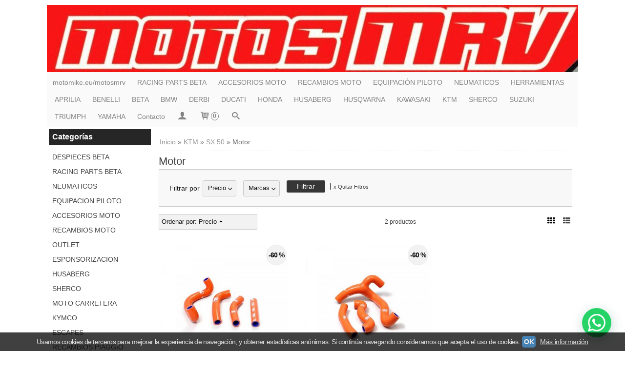

--- FILE ---
content_type: text/html; charset=utf-8
request_url: https://www.motos-mrv.com/c511155-motor.html
body_size: 26547
content:
<!DOCTYPE html>
<html lang="es" class="shop desktop light header-image category-view column2 in-the-box system-page user-guest url-id-511155">    <head prefix="og: http://ogp.me/ns# fb: http://ogp.me/ns/fb# product: http://ogp.me/ns/product#">
        <meta http-equiv="Content-Type" content="text/html; charset=utf-8" />
<meta name="viewport" content="width=device-width, initial-scale=1.0" />
<meta name="language" content="es" />
<meta name="description" content="Comprar Motor en motos-mrv.com, descubre las novedades en la categoría Motor, haz tu pedido ahora" />
<meta name="author" content="Motorrecambios del Valles" />
<meta name="google-site-verification" content="" />
<meta name="msvalidate.01" content="" />
<meta name="alexaVerifyID" content="" />
<meta name="p:domain_verify" content="" />
<meta property="og:determiner" content="a" />
<meta property="og:locale" content="es_ES" />
<meta property="og:title" content="Comprar Motor online" />
<meta property="og:description" content="Comprar Motor en motos-mrv.com, descubre las novedades en la categoría Motor, haz tu pedido ahora" />
<meta property="og:site_name" content="Motorrecambios del Valles" />
<meta property="og:image" content="https://www.motos-mrv.com/users/35120/shop/logo.jpg" />
<meta property="fb:app_id" content="198335206866025" />
<meta property="og:type" content="website" />
<meta property="og:url" content="https://www.motos-mrv.com/c511155-motor.html" />
<link rel="preconnect" href="https://cdn.palbincdn.com" />
<link crossorigin="anonymous" rel="preconnect" href="https://cdn.palbincdn.com" />
<link rel="preconnect" href="https://cdn-2.palbincdn.com" />
<link rel="dns-prefetch" href="https://cdn.palbincdn.com" />
<link rel="dns-prefetch" href="https://cdn-2.palbincdn.com" />
<link rel="dns-prefetch" href="//connect.facebook.net" />
<link rel="dns-prefetch" href="//www.facebook.com" />
<link rel="dns-prefetch" href="//static.ak.facebook.com" />
<link rel="dns-prefetch" href="//fbstatic-a.akamaihd.net" />
<link rel="dns-prefetch" href="//www.google.com" />
<link rel="dns-prefetch" href="//fonts.googleapis.com" />
<link rel="dns-prefetch" href="//apis.google.com" />
<link rel="dns-prefetch" href="//translate.google.com" />
<link rel="dns-prefetch" href="//translate.googleapis.com" />
<link rel="dns-prefetch" href="//stats.g.doubleclick.net" />
<link rel="dns-prefetch" href="//www.gstatic.com" />
<link rel="canonical" href="https://www.motos-mrv.com/c511155-motor.html" />
<link rel="shortcut icon" type="image/x-icon" href="/users/35120/shop/favicon.ico" />
<link rel="stylesheet" type="text/css" href="https://cdn-2.palbincdn.com/themes/Azahara/style.min.css" />
<link rel="stylesheet" type="text/css" href="https://cdn-2.palbincdn.com/css/shop-base.css?584" />
<link rel="stylesheet" type="text/css" href="https://cdn-2.palbincdn.com/css/form.css?584" />
<link rel="stylesheet" type="text/css" href="/" />
<style type="text/css">
/*<![CDATA[*/
input[type="text"].inline-filter-input{width:40%}.filters-form-input + .filters-form-input{margin-left:5px}.filters-form-label{font-size:0.85em}.filters-form-checkbox:checked + .filters-form-label{font-weight:bold}.filters-row .filter-title{display:block}.filters-row .inline-label:hover{cursor:pointer;text-decoration:underline}.filters-selected-wrapper{margin-bottom:10px}.filters-selected-value + .filters-selected-value{margin-left:5px}.filters-selected-value{border-style:dotted;border-width:1px;border-radius:3px;padding:3px 4px;font-size:0.85em;opacity:0.85}.filters-remove-link{font-size:11px;cursor:pointer;opacity:0.85}.filters-selected-remove:hover{text-decoration:underline}.filters-selected-remove{margin-left:5px;padding:2px 5px}.filters-row.disabled{opacity:0.5}.filters-row.disabled .inline-label:hover{cursor:not-allowed;text-decoration:none}.product-filters-horizontal{margin-bottom:10px}.filters-form-horizontal{padding:20px 20px 10px 20px !important}.filters-form-horizontal .filters-title{display:inline-block !important;vertical-align:text-top;padding:5px 5px 5px 0;box-sizing:border-box;border:1px solid transparent}.filters-form-horizontal .filters-row{margin-bottom:10px;display:inline-block;vertical-align:text-top;max-width:200px}.responsive-phone .filters-form-horizontal .filters-row{max-width:100%;display:block}.desktop .filters-form-horizontal .filters-row + .filters-row{margin-left:10px}.filters-form-horizontal .filters-items-wrapper{display:none;max-width:250px;position:absolute;z-index:2;box-sizing:border-box;padding:5px 20px 5px 10px;margin-top:-1px;border-top:0}.filters-form-horizontal .filter-title-wrapper{border-radius:3px}.responsive-phone .filters-form-horizontal{display:table;table-layout:fixed;width:100%;box-sizing:border-box}.responsive-phone .filters-form-horizontal .filter-title{line-height:15px}.filters-form-horizontal .filter-title{white-space:nowrap;overflow:hidden;text-overflow:ellipsis;position:relative;padding:5px 20px 5px 10px;cursor:pointer;font-size:0.9em}.filters-form-horizontal .filter-title:after{display:block;content:'\f902';position:absolute;right:0;top:50%;transform:translateY(-50%);font-family:'shop-icons',serif;padding-right:5px}.filters-form-horizontal .hr-dotted{display:none}.desktop .filters-form-horizontal .filter-buttons{display:inline-block;vertical-align:text-top;margin-left:10px}
/*]]>*/
</style>
<style type="text/css">
/*<![CDATA[*/
.desktop .items > .art-content-layout-wrapper:last-child .layout-item-wrapper{margin-bottom:0 !important}.responsive-phone .items > .art-content-layout-wrapper:last-child .art-layout-cell:last-child .layout-item-wrapper{margin-bottom:0 !important}.art-list-view-empty{text-align:center;position:relative}.empty-table-icon{opacity:0.15;width:256px}.empty-table-text{opacity:0.85}
/*]]>*/
</style>
<style type="text/css">
/*<![CDATA[*/
.list-limit{display:inline-block;font-size:13px}.list-limit-field{display:inline-block;width:auto;text-indent:0px !important}.pager + .list-limit{margin-left:8px}
/*]]>*/
</style>
<style type="text/css">
/*<![CDATA[*/
.list-view .sorter-dropdown{position:relative;padding-right:0px;min-width:200px}.list-view .sorter-dropdown a{text-decoration:none}.list-view .sorter-dropdown li > a:hover{text-decoration:underline}.list-view .sorter-dropdown li > a{display:inline-block;width:100%}.list-view .sorter-dropdown .selector{display:block;height:20px;line-height:20px;padding:5px;border-radius:3px;cursor:pointer}.list-view .sorter-dropdown > ul{position:absolute;top:32px;width:205px;display:none;border-width:0px 1px 1px 1px;border-radius:0px 0px 4px 4px;z-index:99}.list-view .sorter-dropdown > ul > li{padding:5px 10px;display:block}
/*]]>*/
</style>
<style type="text/css">
/*<![CDATA[*/
#colorbox,#cboxOverlay,#cboxWrapper{position:absolute;top:0;left:0;z-index:9999;overflow:hidden}#cboxWrapper{max-width:none}#cboxOverlay{position:fixed;width:100%;height:100%}#cboxMiddleLeft,#cboxBottomLeft{clear:left}#cboxContent{position:relative}#cboxLoadedContent{overflow:auto;-webkit-overflow-scrolling:touch}#cboxTitle{margin:0}#cboxLoadingOverlay,#cboxLoadingGraphic{position:absolute;top:0;left:0;width:100%;height:100%}#cboxPrevious,#cboxNext,#cboxClose,#cboxSlideshow{cursor:pointer}.cboxPhoto{float:left;margin:auto;border:0;display:block;max-width:none;-ms-interpolation-mode:bicubic}.cboxIframe{width:100%;height:100%;display:block;border:0}#colorbox,#cboxContent,#cboxLoadedContent{box-sizing:content-box;-moz-box-sizing:content-box;-webkit-box-sizing:content-box}#cboxOverlay{background:rgba(0,0,0,0.85)}#colorbox{outline:0}#cboxContent{background:#fff;overflow:hidden}.dark #cboxContent{background:#222}.cboxIframe{background:#fff}.dark .cboxIframe{background:#222}#cboxError{padding:50px;border:1px solid #ccc}#cboxLoadedContent{margin-bottom:40px}.cboxFullContent #cboxLoadedContent{margin-bottom:0px}#cboxTitle{position:absolute;bottom:4px;left:0;text-align:center;width:96%;color:#949494;padding:10px 2% 0px 2%}#cboxCurrent{position:absolute;bottom:9px;left:58px;color:#949494}#cboxLoadingOverlay{background:url(/assets/JColorBox/css/images/light/loading_background.png) no-repeat center center}#cboxLoadingGraphic{background:url(/assets/JColorBox/css/images/light/loading.gif) no-repeat center center}.dark #cboxLoadingOverlay{background:url(/assets/JColorBox/css/images/dark/loading_background.png) no-repeat center center}.dark #cboxLoadingGraphic{background:url(/assets/JColorBox/css/images/dark/loading.gif) no-repeat center center}#cboxPrevious:active,#cboxNext:active,#cboxSlideshow:active,#cboxClose:active{outline:0}#cboxSlideshow{bottom:4px;right:30px;color:#0092ef}#cboxPrevious{background-image:url(/assets/JColorBox/css/images/light/left-arrow.svg)}.dark #cboxPrevious{background-image:url(/assets/JColorBox/css/images/dark/left-arrow.svg)}#cboxNext{left:27px;background-image:url(/assets/JColorBox/css/images/light/right-arrow.svg)}.dark #cboxNext{background-image:url(/assets/JColorBox/css/images/dark/right-arrow.svg)}#cboxClose{top:10px;right:10px;background-image:url(/assets/JColorBox/css/images/light/close.svg);width:30px;height:30px}.dark #cboxClose{background-image:url(/assets/JColorBox/css/images/dark/close.svg)}.cbox-button{position:absolute;border:none;padding:0;margin:0;overflow:visible;width:auto;background-color:transparent;text-indent:-9999px;background-repeat:no-repeat;background-position:center center;-webkit-background-size:contain;background-size:contain}.cbox-button.cbox-nav-button{bottom:8px;left:0;background-size:contain;width:25px;height:20px}
/*]]>*/
</style>
<style type="text/css">
/*<![CDATA[*/
.recently-viewed-products-box{padding:20px}.responsive-phone .recently-viewed-products-box{padding:10px}.remove-recently-viewed-product{display:none;position:absolute;top:5px;right:5px;width:24px;height:24px;border-radius:50%;background:rgba(255,255,255,0.5);border:1px solid rgba(0,0,0,0.5);color:rgba(0,0,0,0.5) !important;line-height:26px}.remove-recently-viewed-product:hover{background:rgba(255,255,255,0.75);color:rgba(0,0,0,0.75) !important;border:1px solid rgba(0,0,0,0.75)}.recently-viewed-products .featured-product:hover .remove-recently-viewed-product,.recently-viewed-products-box .featured-product:hover .remove-recently-viewed-product{display:blocK}.recently-viewed-products-slider ul{margin:0}.recently-viewed-products-slider ul > li{display:inline-block;width:25%;box-sizing:border-box;padding:0 5px 0 0 !important;margin:0 !important;background:none !important;white-space:normal;vertical-align:top}.recently-viewed-products-slider ul > li:last-child{padding:0px !important}.recently-viewed-products-slider ul > li:before{content:none;padding:0 !important;margin:0 !important}.recently-viewed-products-slider{overflow-x:hidden;overflow-y:hidden;white-space:nowrap}.responsive-phone .recently-viewed-products-slider{overflow-x:auto;-webkit-overflow-scrolling:touch;-ms-overflow-style:-ms-autohiding-scrollbar}.recently-viewed-products-slider::-webkit-scrollbar{height:8px;background-color:transparent}.recently-viewed-products-slider::-webkit-scrollbar-thumb{border-radius:10px;-webkit-box-shadow:inset 0 0 6px rgba(0,0,0,.3);background-color:#777}.recently-viewed-products-slider::-webkit-scrollbar-track{background-color:transparent}.recently-viewed-products-slider:hover{overflow-x:scroll;cursor:move;margin-bottom:-8px}.firefox .recently-viewed-products-slider:hover{margin-bottom:-15px}.ie11 .recently-viewed-products-slider:hover,.ie9 .recently-viewed-products-slider:hover{margin-bottom:-17px}.ieEdge .recently-viewed-products-slider:hover{margin-bottom:-12px}
/*]]>*/
</style>
<style type="text/css">
/*<![CDATA[*/
.shopping-cart-content table td{vertical-align:middle;padding:3px 0px;font-size:0.9em;border-bottom:1px dotted #ccc;border-bottom:1px dashed rgba(125,125,125,0.2) !important}.shopping-cart-content .shopping-cart-subtotal,.shopping-cart-content .shopping-cart-subtotal a{margin-top:4px;clear:both;text-align:right}
/*]]>*/
</style>
<style type="text/css">
/*<![CDATA[*/
.hideall .init-hidden {display:none} .hideall .init-invisible, .hideall .animated-hide.animated {visibility:hidden}
/*]]>*/
</style>
<style type="text/css">
/*<![CDATA[*/
.tlite{background:#111;color:white;font-family:sans-serif;font-size:0.8rem;font-weight:normal;text-decoration:none;text-align:left;padding:0.6em 0.75rem;border-radius:4px;position:absolute;opacity:0;visibility:hidden;transition:opacity 0.4s;white-space:nowrap;box-shadow:0 0.5rem 1rem -0.5rem black;z-index:1000;-webkit-backface-visibility:hidden}.tlite-table td,.tlite-table th{position:relative}.tlite-visible{visibility:visible;opacity:0.9}.tlite::before{content:' ';display:block;background:inherit;width:10px;height:10px;position:absolute;transform:rotate(45deg)}.tlite-n::before{top:-3px;left:50%;margin-left:-5px}.tlite-nw::before{top:-3px;left:10px}.tlite-ne::before{top:-3px;right:10px}.tlite-s::before{bottom:-3px;left:50%;margin-left:-5px}.tlite-se::before{bottom:-3px;right:10px}.tlite-sw::before{bottom:-3px;left:10px}.tlite-w::before{left:-3px;top:50%;margin-top:-5px}.tlite-e::before{right:-3px;top:50%;margin-top:-5px}
/*]]>*/
</style>
<style type="text/css">
/*<![CDATA[*/
select{background:#FAFAFA;-webkit-border-radius:4px;-moz-border-radius:4px;border-radius:4px;border:1px solid #C7C7C7;margin:0 auto;width:100%;padding:4px 0;color:#525252 !important;font-size:14px;font-family:Arial, 'Arial Unicode MS', Helvetica, Sans-Serif;font-weight:normal;font-style:normal;text-shadow:none;margin:0px}body{font-size:14px;font-family:Arial, 'Arial Unicode MS', Helvetica, Sans-Serif}#header-logo{text-align:center}.blockquote-border{border:1px solid #C7C7C7}.blockquote-background{background:#F2F2F2 url('images/postquote.png') no-repeat scroll;color:#121212;background-image:none}.blockquote-box{border:1px solid #C7C7C7;background:#F2F2F2 url('images/postquote.png') no-repeat scroll;color:#121212;background-image:none}.art-postcontent .blockquote-box a,.art-postcontent .blockquote-box a.featured-product-title-link,.art-postcontent .blockquote-box a.featured-product-title-link:visited,.art-postcontent .blockquote-box a.featured-product-title-link:hover,.art-postcontent .blockquote-box h1,.art-postcontent .blockquote-box h2,.art-postcontent .blockquote-box h3,.art-postcontent .blockquote-box h4,.art-postcontent .blockquote-background h5,.art-postcontent .blockquote-box h6{color:#121212}.art-postcontent .blockquote-background a,.art-postcontent .blockquote-background a.featured-product-title-link,.art-postcontent .blockquote-background a.featured-product-title-link:visited,.art-postcontent .blockquote-background a.featured-product-title-link:hover,.art-postcontent .blockquote-background h1,.art-postcontent .blockquote-background h2,.art-postcontent .blockquote-background h3,.art-postcontent .blockquote-background h4,.art-postcontent .blockquote-background h5,.art-postcontent .blockquote-background h6{color:#121212}div.form fieldset{border:1px solid #C7C7C7}.ui-dialog-titlebar.ui-widget-header{border:1px solid #C7C7C7;background:#F2F2F2 url('images/postquote.png') no-repeat scroll;color:#121212;background-image:none}.ui-accordion-header-icon,.ui-accordion-header .ui-icon{float:right}.ui-accordion-content{border:1px solid #C7C7C7;padding:1em 0.5em;border-top:none}h3.ui-accordion-header,h4.ui-accordion-header{border:1px solid #C7C7C7;background:#F2F2F2 url('images/postquote.png') no-repeat scroll;color:#121212;background-image:none;margin:0px;padding:0px;padding:10px}body #cboxContent{background:#FFFFFF}body #cboxLoadedContent{background:#FFFFFF}body .ui-widget-content{background:#FFFFFF}body .ui-dialog{background:#FFFFFF;background-image:none}body .ui-dialog .ui-dialog-content{background:#FFFFFF}.art-postcontent a.h4-link-color,.art-postcontent a.h4-link-color:visited,.art-postcontent a.h4-link-color:hover{color:#696969}.art-postcontent a.h5-link-color,.art-postcontent a.h5-link-color:visited,.art-postcontent a.h5-link-color:hover{color:#545454}
/*]]>*/
</style>
<style type="text/css">
/*<![CDATA[*/
.header-image.out-the-box .art-nav{background-color:#242427}a.featured-product-title-link.h5-link-color{color:#252527;font-size:15px}span.featured-product-final-price{font-weight:bold;font-size:22px}.responsive-phone div#SpaceComponent1593014302954271,.responsive-phone div#SpaceComponent1593014286643943{display:none}.responsive-phone div#content-pagesection39173{height:150px}.responsive-phone div#Column1593014266111473{width:50%;float:left}.responsive-phone div#Column1593014280058896{width:50%;float:right}.responsive-phone .pal-section-content-padding{margin-bottom:-20px}
/*]]>*/
</style>
<style type="text/css">
/*<![CDATA[*/
.back-to-top{position:fixed;bottom:2.5em;right:0px;text-decoration:none;color:#000000;background-color:rgba(235, 235, 235, 0.80);font-weight:700;font-size:2em;padding:10px;display:none;border-radius:4px 0px 0px 4px}.back-to-top:hover{background-color:rgba(135, 135, 135, 0.50)}
/*]]>*/
</style>
<style type="text/css">
/*<![CDATA[*/
#cookieAlert{margin:0px;padding:0px;position:fixed;vertical-align:baseline;width:100%;z-index:99999;background:#333;background:rgba(0,0,0,0.75);color:#e0e0e0}.cookieAlertInner{display:block;padding:10px 10px !important;margin:0px;text-align:center;vertical-align:baseline;background:0}.cookieAlertInner .cookieAlertText{margin-bottom:20px !important;font-weight:400 !important;letter-spacing:-0.05em}.cookieAlertInner a.cookieAlertOkButton{padding:4px;background:#4682B4;text-decoration:none;color:#eee;border-radius:5px;letter-spacing:-0.03em}.cookieAlertInner a.cookieAlertLearnMore{padding-left:5px;text-decoration:underline;color:#ddd;letter-spacing:-0.03em}#cookieAlert{bottom:0px}
/*]]>*/
</style>
<style type="text/css">
/*<![CDATA[*/
.whatsappme{position:fixed;z-index:999;right:20px;bottom:20px;font-family:-apple-system, BlinkMacSystemFont, "Segoe UI", Roboto, Oxygen, Ubuntu, Cantarell, "Open Sans", "Helvetica Neue", sans-serif;font-size:16px;line-height:26px;color:#262626;transform:scale3d(0, 0, 0);transition:transform .3s ease-in-out;user-select:none;-ms-user-select:none;-moz-user-select:none;-webkit-user-select:none}.whatsappme--show{transform:scale3d(1, 1, 1);transition:transform .5s cubic-bezier(0.18, 0.89, 0.32, 1.28)}.whatsappme__button{position:absolute;z-index:2;bottom:8px;right:8px;height:60px;min-width:60px;max-width:95vw;background-color:#25D366;color:#fff;border-radius:30px;box-shadow:1px 6px 24px 0 rgba(7, 94, 84, .24);cursor:pointer;transition:background-color 0.2s linear}.whatsappme__button:hover{background-color:#128C7E;transition:background-color 1.5s linear}.whatsappme--dialog .whatsappme__button{transition:background-color 0.2s linear}.whatsappme__button:active{background-color:#075E54;transition:none}.whatsappme__button svg{width:36px;height:60px;margin:0 12px}#wa_ico,.whatsappme--dialog #send_ico{display:block}#send_ico,.whatsappme--dialog #wa_ico{display:none}.whatsappme__badge{position:absolute;top:-4px;right:-4px;width:20px;height:20px;border:none;border-radius:50%;background:#e82c0c;font-size:12px;font-weight:600;line-height:20px;text-align:center;box-shadow:none;opacity:0;pointer-events:none}.whatsappme__badge.whatsappme__badge--in{animation:badge--in 500ms cubic-bezier(0.27, 0.9, 0.41, 1.28) 1 both}.whatsappme__badge.whatsappme__badge--out{animation:badge--out 400ms cubic-bezier(0.215, 0.61, 0.355, 1) 1 both}.whatsappme--dialog .whatsappme__button{box-shadow:0 1px 2px 0 rgba(0, 0, 0, 0.3)}.whatsappme__box{position:absolute;bottom:0;right:0;z-index:1;width:calc(100vw - 40px);max-width:400px;min-height:280px;padding-bottom:60px;border-radius:32px;background:#ede4dd;background-size:100% auto;box-shadow:0 2px 6px 0 rgba(0, 0, 0, .5);overflow:hidden;transform:scale3d(0, 0, 0);opacity:0;transition:opacity 400ms ease-out, transform 0ms linear 300ms}.whatsappme--dialog .whatsappme__box{opacity:1;transform:scale3d(1, 1, 1);transition:opacity 200ms ease-out, transform 0ms linear}.whatsappme__header{display:block;position:static;width:100%;height:70px;padding:0 26px;margin:0;background-color:#2e8c7d;color:rgba(255, 255, 255, .5)}.whatsappme__header svg{height:100%}.whatsappme__close{position:absolute;top:18px;right:24px;width:34px;height:34px;border-radius:50%;background:#000;color:#fff;line-height:34px;font-size:25px;text-align:center;opacity:.4;cursor:pointer;transition:opacity 300ms ease-out}.whatsappme__close:hover{opacity:.6}.whatsappme__message{position:relative;min-height:80px;padding:20px 22px;margin:34px 26px;border-radius:32px;background-color:#fff;color:#4A4A4A;box-shadow:0 1px 2px 0 rgba(0, 0, 0, 0.3)}.whatsappme__message:before{content:'';display:block;position:absolute;bottom:30px;left:-18px;width:18px;height:18px;background-image:url('[data-uri]');background-size:100%}.whatsappme--left{right:auto;left:20px}.whatsappme--left .whatsappme__button{right:auto;left:8px}.whatsappme--left .whatsappme__box{right:auto;left:0}@media (max-width: 480px){.whatsappme{bottom:6px;right:6px}.whatsappme--left{right:auto;left:6px}.whatsappme__box{width:calc(100vw - 12px);min-height:0}.whatsappme__header{height:55px}.whatsappme__close{top:13px;width:28px;height:28px;line-height:28px}.whatsappme__message{padding:14px 20px;margin:15px 21px 20px;line-height:24px}}@keyframes "badge--in"{from{opacity:0;transform:translateY(50px);}to{opacity:1;transform:translateY(0);}}@keyframes "badge--out"{0%{opacity:1;transform:translateY(0);}100%{opacity:0;transform:translateY(-20px);}}
/*]]>*/
</style>
<script type="text/javascript" src="https://cdn.palbincdn.com/js/jquery/jquery-1.9.1.min.js"></script>
<script type="text/javascript" src="https://cdn.palbincdn.com/js/jquery/jquery.ba-bbq.min.js" async="async"></script>
<script type="text/javascript" src="https://cdn.palbincdn.com/js/jquery/jquery.history.min.js"></script>
<script type="text/javascript" src="https://cdn.palbincdn.com/js/jquery/jquery-ui-1.9.2.custom.min.js"></script>
<script type="text/javascript" src="https://cdn.palbincdn.com/assets/LazySizes/lazysizes.min.js" async="async"></script>
<script type="text/javascript">
/*<![CDATA[*/
document.documentElement.className+=' hideall'
var setHMenuOpenDirection=function(a){return(function(a){setTimeout(function(){setHMenuOpenDirection(a)},1)})}(jQuery),setPopupVMenuOpenDirection=function(b){return(function(b){setTimeout(function(){setPopupVMenuOpenDirection(b)},1)})}(jQuery),fixPopupVMenu=function(c){return(function(c){setTimeout(function(){fixPopupVMenu(c)},1)})}(jQuery),setOpenSubmenuWithNoReload=function(d){return(function(d){setTimeout(function(){setOpenSubmenuWithNoReload(d)},1)})}(jQuery),setOpenSubmenuWithHover=function(d){return(function(d){setTimeout(function(){setOpenSubmenuWithHover(d)},1)})}(jQuery),responsiveDesign=1;$(document).ready(function(){$.ajax({dataType:"script",cache:true,url:"https://cdn-2.palbincdn.com/themes/Azahara/script.min.js"}).done(function(script,textStatus){if(false)$.ajax({dataType:"script",cache:true,url:"https://cdn-2.palbincdn.com/themes/Azahara/script.responsive.min.js"})})})
/*]]>*/
</script>
<title>Comprar Motor online</title>
<!-- Hide Elements Trick -->
<link as="font" crossorigin="anonymous" rel="preload" href="https://cdn-2.palbincdn.com/css/iconSet/basic-shop-icons/fonts/shop-icons.woff?450" /><link href='https://cdn-2.palbincdn.com/css/iconSet/basic-shop-icons/style.css?584' rel='stylesheet' rel='preload' as='style'>
    </head>

    <body>
				<div id="art-main">
    
    
    <div id="sheet-content" class="art-sheet clearfix">
        
<div class="header-wrapper">    <header class="art-header header-auto">        		<h2 title="Comprar Motor online" class="shop-header-image"><a href="/" title="Motorrecambios del Valles" class="shop-header-image-link"> <img src="https://cdn-2.palbincdn.com/users/35120/shop/header_image?2338766481" alt="Motorrecambios del Valles" class="shop-header-image-img"/>  </a></h2>
	    </header></div><nav class="pal-main-nav art-nav">	<div class="art-nav-inner">				<ul class="art-hmenu" id="shop-menu">
<li id="item-motomike-eumotosmrv"><a target="_blank" href="https://www.motomike.eu/motosmrv/es/">motomike.eu/motosmrv</a></li>
<li id="item-racing-parts-beta"><a href="/c427633-racing-parts-beta.html">RACING PARTS BETA</a>
<ul>
<li><a href="/c440502-chasis.html">CHASIS</a></li>
</ul>
</li>
<li id="item-accesorios-moto"><a href="/c393448-accesorios-moto.html">ACCESORIOS MOTO</a>
<ul>
<li><a href="/c426849-equipage.html">EQUIPAJE</a>
<ul>
<li><a href="/c545032-baules.html">Baules</a></li>
<li><a href="/c545033-bolsas-deposito-y-guardabarros.html">Bolsas deposito y guardabarros</a></li>
</ul>
</li>
<li><a href="/c427733-escape.html">ESCAPE</a></li>
<li><a href="/c426423-manillares-y-accesorios-manillar.html">MANILLAR Y ACCESORIOS </a></li>
<li><a href="/c477687-chasis.html">CHASIS</a></li>
<li><a href="/c431422-lubricantes-y-mantenimiento.html">LUBRICANTES Y MANTENIMIENTO</a>
<ul>
<li><a href="/c424960-gro.html">Lubricantes 2 Tiempos</a></li>
<li><a href="/c431435-lubricantes-4-tiempos.html">Lubricantes 4 Tiempos</a></li>
<li><a href="/c431439-lubricantes-cajas-de-cambio.html">Lubricantes Cajas de Cambio</a></li>
<li><a href="/c431440-lubricantes-horquilla.html">Lubricantes Horquilla</a></li>
<li><a href="/c431447-lubricantes-cadena.html">Lubricantes Cadena</a></li>
<li><a href="/c431452-lubricantes-para-filtros.html">Lubricantes para Filtros</a></li>
<li><a href="/c431619-lubricantes-limpieza.html">Lubricantes Limpieza</a></li>
<li><a href="/c434436-liquido-frenos.html">Liquido frenos</a></li>
</ul>
</li>
<li><a href="/c431431-protecciones-moto.html">PROTECCIONES MOTO</a>
<ul>
<li><a href="/c426769-paramanos.html">Paramanos</a></li>
<li><a href="/c427039-protector-carter.html">Protector Carter</a></li>
<li><a href="/c426422-protectores-moto-y-accesorios.html">Protector Disco</a></li>
<li><a href="/c426784-proteccion-escape.html">Protector Escape</a></li>
<li><a href="/c436456-protector-chasis.html">Protector Chasis</a></li>
<li><a href="/c436515-protector-motor.html">Protector Motor</a></li>
</ul>
</li>
<li><a href="/c513507-seguridad.html">SEGURIDAD</a></li>
<li><a href="/c515525-herramientas.html">HERRAMIENTAS</a></li>
<li><a href="/c525033-camaras-y-mousses.html">CAMARAS Y MOUSSES</a></li>
<li><a href="/c542134-electronica.html">ELECTRONICA</a></li>
<li><a href="/c567716-plastica-y-accesorios.html">PLASTICA Y ACCESORIOS</a></li>
</ul>
</li>
<li id="item-recambios-moto"><a href="/c427766-recambios-moto.html">RECAMBIOS MOTO</a>
<ul>
<li><a href="/c433236-kit-transmision.html">KITS DE TRANSMISIÓN</a>
<ul>
<li><a href="/c575755-aprilia.html">APRILIA</a></li>
<li><a href="/c575833-benelli.html">BENELLI</a></li>
<li><a href="/c471160-beta.html">BETA</a></li>
<li><a href="/c575827-bmw.html">BMW</a></li>
<li><a href="/c575830-cagiva.html">CAGIVA</a></li>
<li><a href="/c575828-daelim.html">DAELIM</a></li>
<li><a href="/c575829-derbi.html">DERBI</a></li>
<li><a href="/c575832-ducati.html">DUCATI</a></li>
<li><a href="/c575749-gas-gas.html">GAS GAS</a></li>
<li><a href="/c568158-kit-transmision-honda.html">HONDA</a></li>
<li><a href="/c575826-hm-motorhispania.html">HM MOTORHISPANIA</a></li>
<li><a href="/c575834-husaberg.html">HUSABERG</a></li>
<li><a href="/c575825-husqvarna.html">HUSQVARNA</a></li>
<li><a href="/c575835-hyosung.html">HYOSUNG</a></li>
<li><a href="/c575754-kawasaki.html">KAWASAKI</a></li>
<li><a href="/c470948-ktm.html">KTM</a></li>
<li><a href="/c575831-kymco.html">KYMCO</a></li>
<li><a href="/c575836-macbor.html">MACBOR</a></li>
<li><a href="/c575722-rieju.html">RIEJU</a></li>
<li><a href="/c575720-suzuki.html">SUZUKI</a></li>
<li><a href="/c575723-triumph.html">TRIUMPH</a></li>
<li><a href="/c575721-yamaha.html">YAMAHA</a></li>
</ul>
</li>
<li><a href="/c432899-transmision.html">TRANSMISION</a>
<ul>
<li><a href="/c432908-cadenas.html">CADENAS</a></li>
<li><a href="/c433213-coronas.html">CORONAS</a></li>
<li><a href="/c433199-pinones.html">PIÑONES</a></li>
<li><a href="/c543588-correas.html">CORREAS</a></li>
<li><a href="/c548578-ducati-monster-620-2001-06.html">DUCATI MONSTER 620 2001-06</a></li>
<li><a href="/c548596-daelim-vl-125-2000-09.html">DAELIM VL 125 2000-09</a></li>
<li><a href="/c548606-cbf-500a-2004-08.html">CBF 500/A 2004-08</a></li>
<li><a href="/c548632-yamaha-wr-f-250.html">Yamaha WR F 250</a></li>
<li><a href="/c548633-yamaha-yz-f-250-yamaha-wr-f-250.html">YAMAHA YZ F 250/ YAMAHA WR F 250</a></li>
</ul>
</li>
<li><a href="/c425200-baterias.html">ELECTRICO</a>
<ul>
<li><a href="/c425201-magneti-marelli.html">Baterias Magneti Marelli</a></li>
<li><a href="/c425202-yuasa.html">Baterias Yuasa</a></li>
<li><a href="/c464157-baterias-de-litio.html">Baterias de Litio</a></li>
<li><a href="/c468346-ventiladores.html">Ventiladores</a></li>
<li><a href="/c530303-bujias.html">Bujias</a></li>
<li><a href="/c530340-intermitentes.html">Intermitentes</a></li>
<li><a href="/c530341-arrancadores.html">Arrancadores</a></li>
</ul>
</li>
<li><a href="/c427786-filtros.html">FILTROS</a>
<ul>
<li><a href="/c427798-aire.html">Aire</a></li>
<li><a href="/c427800-aceite.html">Aceite</a></li>
</ul>
</li>
<li><a href="/c427767-kits-de-reparacion.html">KITS DE REPARACION</a>
<ul>
<li><a href="/c427768-kit-rep-rueda.html">Kit Rep. Rueda DELANTERA</a></li>
<li><a href="/c430186-kit-reparacion-rueda-trasera.html">Kit Rep.  Rueda TRASERA</a></li>
<li><a href="/c427769-kit-rep-basculante.html">Kit Rep.  Basculante MOTO</a></li>
<li><a href="/c430503-kit-reparacion-basculante-quad.html">Kit Rep.  Basculante QUAD</a></li>
<li><a href="/c427773-kit-rep-bieletas.html">Kit Reparacion BIELETAS</a></li>
<li><a href="/c427774-kit-rep-casq-amortiguador.html">Kit Rep. Casq. AMORTIGUADOR</a></li>
<li><a href="/c428870-kit-rep-cojinetes-direccion.html">Kit Rep. Cojinetes DIRECCION</a></li>
<li><a href="/c431401-kit-de-reparacion-pinon-de-salida.html">Kit Reparacion Piñon Salida </a></li>
<li><a href="/c440610-cojinetes-ruedas.html">Cojinetes Ruedas</a></li>
</ul>
</li>
<li><a href="/c393567-motor.html">MOTOR</a>
<ul>
<li><a href="/c393795-piston.html">Pistones</a></li>
<li><a href="/c393797-bielas.html">Bielas</a></li>
<li><a href="/c393798-embrague.html">Embrague</a></li>
<li><a href="/c393799-juntas.html">Juntas</a></li>
<li><a href="/c393800-rodamientos-piston.html">Rodamientos Piston</a></li>
<li><a href="/c393801-retenes-motor.html">Retenes Motor</a></li>
<li><a href="/c393802-rodamientos-motor.html">Rodamientos Motor</a></li>
<li><a href="/c393803-cadenas-distribucion.html">Cadena Distribucion</a></li>
<li><a href="/c393805-ciguenales.html">Cigüeñales</a></li>
<li><a href="/c393806-culata.html">Culata</a></li>
<li><a href="/c393807-arboles-de-levas.html">Arbol Levas</a></li>
<li><a href="/c393808-motores-arranque.html">Motor Arranque</a></li>
</ul>
</li>
<li><a href="/c524187-suspension.html">SUSPENSION</a></li>
<li><a href="/c530304-frenos.html">FRENOS</a>
<ul>
<li><a href="/c530305-pastillas-de-freno.html">PASTILLAS DE FRENO</a></li>
<li><a href="/c564460-sistema-frenado.html">SISTEMA FRENADO</a></li>
</ul>
</li>
<li><a href="/c530344-asientos.html">ASIENTOS</a></li>
</ul>
</li>
<li id="item-equipacion-piloto"><a href="/c393398-equipacion-piloto.html">EQUIPACIÓN PILOTO</a>
<ul>
<li><a href="/c529969-chaquetas.html">CHAQUETAS</a></li>
<li><a href="/c424748-botas.html">BOTAS</a>
<ul>
<li><a href="/c424753-gaerne.html">GAERNE</a></li>
<li><a href="/c424754-forma.html">FORMA</a></li>
<li><a href="/c466106-alpinestar.html">ALPINESTAR</a></li>
<li><a href="/c514778-eleveit.html">ELEVEIT</a></li>
<li><a href="/c529939-recambios-botas.html">RECAMBIOS BOTAS</a></li>
</ul>
</li>
<li><a href="/c424749-cascos.html">CASCOS</a></li>
<li><a href="/c424750-guantes.html">GUANTES</a></li>
<li><a href="/c424751-pantalones.html">PANTALONES</a>
<ul>
<li><a href="/c517183-carretera-trail.html">Carretera/Trail</a></li>
</ul>
</li>
<li><a href="/c424752-camisetas.html">CAMISETAS</a></li>
<li><a href="/c424778-gafas.html">GAFAS</a></li>
<li><a href="/c426816-mochilas-y-rinoneras.html">MOCHILAS Y RIÑONERAS</a></li>
<li><a href="/c480000-calcetines-y-mayas.html">CALCETINES Y MAYAS</a></li>
<li><a href="/c514314-electronica.html">ELECTRONICA</a></li>
</ul>
</li>
<li id="item-neumaticos"><a href="/c461123-neumaticos.html">NEUMATICOS</a>
<ul>
<li><a href="/c457785-neumaticos.html">Maxxis</a></li>
<li><a href="/c473214-michelin.html">Michelin</a></li>
</ul>
</li>
<li id="item-herramientas"><a href="/c409724-maquinas-y-herramientas.html">HERRAMIENTAS</a></li>
<li id="item-aprilia"><a href="/c436721-aprilia.html">APRILIA</a></li>
<li id="item-benelli"><a href="/c436722-benelli.html">BENELLI</a></li>
<li id="item-beta"><a href="/c436723-beta.html">BETA</a>
<ul>
<li><a href="/c478498-rr-250-300-2t-20-21.html">RR 125/200/250/300 2T </a>
<ul>
<li><a href="/c478499-proteccion.html">Proteccion</a></li>
<li><a href="/c511950-transmision.html">Transmision</a></li>
<li><a href="/c543882-freno.html">Freno</a></li>
<li><a href="/c544091-chasis.html">Chasis</a></li>
<li><a href="/c551161-electricidad.html">Electricidad</a></li>
<li><a href="/c551166-motor.html">Motor</a></li>
<li><a href="/c551174-filtros.html">Filtros</a></li>
</ul>
</li>
<li><a href="/c544068-rr-350-390-430-480.html">RR 350/390/430/480  4T</a>
<ul>
<li><a href="/c544069-freno.html">Freno</a></li>
<li><a href="/c544094-chasis.html">Chasis</a></li>
<li><a href="/c551163-electricidad.html">Electricidad</a></li>
<li><a href="/c551168-motor.html">Motor</a></li>
<li><a href="/c551176-filtros.html">Filtros</a></li>
<li><a href="/c551179-transmision.html">Transmision</a></li>
</ul>
</li>
<li><a href="/c547058-xtrainer.html">XTRAINER</a>
<ul>
<li><a href="/c547059-escape.html">Escape</a></li>
<li><a href="/c551164-electricidad.html">Electricidad</a></li>
<li><a href="/c551169-motor.html">Motor</a></li>
<li><a href="/c551177-filtros.html">Filtros</a></li>
<li><a href="/c551180-transmision.html">Transmision</a></li>
</ul>
</li>
</ul>
</li>
<li id="item-bmw"><a href="/c436724-bmw.html">BMW</a>
<ul>
<li><a href="/c436749-g-310-gs.html">G 310 GS</a>
<ul>
<li><a href="/c436751-transmision.html">Transmision</a></li>
<li><a href="/c436833-accesorios.html">Accesorios</a></li>
<li><a href="/c437283-filtros-y-aceites.html">Filtros y Aceites</a></li>
<li><a href="/c530301-escape.html">Escape</a></li>
</ul>
</li>
<li><a href="/c436750-g-450-x.html">G 450 X</a>
<ul>
<li><a href="/c436753-transmision.html">Transmision</a></li>
<li><a href="/c442312-filtros-y-aceites.html">Filtros y Aceites</a></li>
</ul>
</li>
<li><a href="/c437237-r-1200-gs-04-12.html">R 1200 GS 04-12</a>
<ul>
<li><a href="/c437245-filtros-y-aceites.html">Filtros y aceites </a></li>
<li><a href="/c437286-accesorios.html">Accesorios</a></li>
<li><a href="/c499862-electrico.html">Eléctrico</a></li>
<li><a href="/c564444-freno.html">Freno</a></li>
</ul>
</li>
<li><a href="/c438639-f-800-gs.html">F 800 GS</a>
<ul>
<li><a href="/c440774-transmision.html">Transmision</a></li>
<li><a href="/c440777-filtros-y-aceites.html">Filtros y Aceites</a></li>
</ul>
</li>
<li><a href="/c504496-f-800-r.html">F 800 R</a>
<ul>
<li><a href="/c504497-transmision.html">Transmision</a></li>
</ul>
</li>
<li><a href="/c442362-r-nine-t-13-16.html">R Nine T 13-22</a>
<ul>
<li><a href="/c442363-kits-reparacion.html">Kits Reparacion</a></li>
<li><a href="/c502065-accesorios.html">Accesorios</a></li>
<li><a href="/c502066-protecciones.html">Protecciones </a></li>
<li><a href="/c502093-filtros.html">Filtros</a></li>
<li><a href="/c502102-equipaje.html">Equipaje</a></li>
<li><a href="/c544109-frenos.html">Frenos</a></li>
</ul>
</li>
<li><a href="/c567672-f-650-gs.html">F 650 GS</a>
<ul>
<li><a href="/c567673-transmision.html">Transmision</a></li>
</ul>
</li>
</ul>
</li>
<li id="item-derbi"><a href="/c436727-derbi.html">DERBI</a>
<ul>
<li><a href="/c464827-motor-derbi-50-euro-2.html">Motor Derbi 50 Euro 2</a></li>
<li><a href="/c568092-senda-125-r.html">Senda 125 R</a>
<ul>
<li><a href="/c568093-transmision.html">Transmision</a></li>
</ul>
</li>
</ul>
</li>
<li id="item-ducati"><a href="/c436725-ducati.html">DUCATI</a>
<ul>
<li><a href="/c568082-multistrada-1200.html">MULTISTRADA 1200</a>
<ul>
<li><a href="/c568083-transmision.html">Transmision</a></li>
</ul>
</li>
<li><a href="/c568084-monster-696.html">MONSTER 696</a>
<ul>
<li><a href="/c568085-transmision.html">Transmision</a></li>
</ul>
</li>
</ul>
</li>
<li id="item-honda"><a href="/c436728-honda.html">HONDA</a>
<ul>
<li><a href="/c487455-dominator-nx-650.html">Dominator NX 650</a>
<ul>
<li><a href="/c487456-accesorios.html">Accesorios</a></li>
<li><a href="/c487469-transmision.html">Transmision</a></li>
<li><a href="/c508253-electrico.html">Eléctrico</a></li>
</ul>
</li>
<li><a href="/c438642-transalp-xl-650-v.html">Transalp XL 650 V</a>
<ul>
<li><a href="/c438643-filtros-y-aceites.html">FILTROS Y ACEITES</a></li>
</ul>
</li>
<li><a href="/c441931-africa-twin-crf-1000.html">Africa Twin CRF 1000</a>
<ul>
<li><a href="/c441932-filtros-y-aceites.html">Filtros y Aceites</a></li>
<li><a href="/c441938-accesorios.html">Accesorios</a></li>
<li><a href="/c441942-electrico.html">Electrico</a></li>
<li><a href="/c441945-transmision.html">Transmision</a></li>
<li><a href="/c473306-equipaje.html">Equipaje</a></li>
<li><a href="/c473396-protecciones.html">Protecciones </a></li>
<li><a href="/c473404-escape.html">Escape</a></li>
</ul>
</li>
<li><a href="/c490643-africa-twin-crf-1100.html">Africa Twin CRF 1100</a>
<ul>
<li><a href="/c490644-escape.html">Escape</a></li>
</ul>
</li>
<li><a href="/c531648-honda-cb-500x.html">Honda CB 500X</a>
<ul>
<li><a href="/c531649-accesorios.html">Accesorios</a></li>
<li><a href="/c555126-transmision.html">Transmision</a></li>
<li><a href="/c568714-escape.html">Escape</a></li>
</ul>
</li>
<li><a href="/c542378-crf-250-r.html">CRF 250 R</a>
<ul>
<li><a href="/c542379-transmision.html">Transmision</a></li>
</ul>
</li>
<li><a href="/c544680-crf-250-l.html">CRF 250 L</a>
<ul>
<li><a href="/c544681-equipaje.html">Equipaje</a></li>
</ul>
</li>
<li><a href="/c549597-sh-125.html">SH 125</a>
<ul>
<li><a href="/c549598-motor.html">Motor</a></li>
</ul>
</li>
<li><a href="/c550950-cbr-600-rr.html">CBR 600 RR</a>
<ul>
<li><a href="/c550951-filtros-y-aceites.html">Filtros y aceites</a></li>
<li><a href="/c551366-transmision.html">Transmision</a></li>
</ul>
</li>
<li><a href="/c567688-cbr-500.html">CBR 500</a>
<ul>
<li><a href="/c567689-transmision.html">Transmision</a></li>
<li><a href="/c567690-suspension.html">Suspension</a></li>
</ul>
</li>
<li><a href="/c567947-cbr-600-f.html">CBR 600 F</a>
<ul>
<li><a href="/c567948-transmision.html">Transmision</a></li>
</ul>
</li>
<li><a href="/c568712-cb-500f.html">CB 500F</a>
<ul>
<li><a href="/c568715-escape.html">Escape</a></li>
</ul>
</li>
<li><a href="/c568713-cb-500r.html">CB 500R</a>
<ul>
<li><a href="/c568716-escape.html">Escape</a></li>
</ul>
</li>
</ul>
</li>
<li id="item-husaberg"><a href="/c484400-husaberg.html">HUSABERG</a>
<ul>
<li><a href="/c512317-fe-350.html">FE 350</a>
<ul>
<li><a href="/c512318-motor.html">Motor</a></li>
</ul>
</li>
<li><a href="/c512322-te-250-300.html">TE 250/300 </a>
<ul>
<li><a href="/c512323-motor.html">Motor</a></li>
</ul>
</li>
</ul>
</li>
<li id="item-husqvarna"><a href="/c436739-husqvarna.html">HUSQVARNA</a>
<ul>
<li><a href="/c478502-te-250-300-i-20-21.html">TE 250/300 i  '18-'25</a>
<ul>
<li><a href="/c478503-proteccion.html">Proteccion</a></li>
<li><a href="/c511949-transmision.html">Transmision</a></li>
<li><a href="/c543679-electricidad.html">Electricidad</a></li>
</ul>
</li>
<li><a href="/c512315-fc-450.html">FC 450 </a>
<ul>
<li><a href="/c512316-motor.html">Motor</a></li>
</ul>
</li>
<li><a href="/c517537-701.html">701</a>
<ul>
<li><a href="/c517538-protecciones.html">Protecciones</a></li>
</ul>
</li>
<li><a href="/c544712-tc-65.html">TC 65</a>
<ul>
<li><a href="/c544713-freno.html">Freno</a></li>
</ul>
</li>
</ul>
</li>
<li id="item-kawasaki"><a href="/c512202-kawasaki.html">KAWASAKI</a>
<ul>
<li><a href="/c512203-kx-450-f.html">KX 450 F</a>
<ul>
<li><a href="/c512204-motor.html">Motor</a></li>
</ul>
</li>
<li><a href="/c567674-z-750.html">Z 750</a>
<ul>
<li><a href="/c567675-transmision.html">Transmision</a></li>
</ul>
</li>
<li><a href="/c567676-versys.html">Versys</a>
<ul>
<li><a href="/c567677-transmision.html">Transmision</a></li>
</ul>
</li>
</ul>
</li>
<li id="item-ktm"><a href="/c436742-ktm.html">KTM</a>
<ul>
<li><a href="/c442303-ktm-enduro-690-r.html">Ktm 690 Enduro  R</a>
<ul>
<li><a href="/c442304-transmision.html">Transmision</a></li>
<li><a href="/c442313-filtros-y-aceites.html">Filtros y Aceites</a></li>
<li><a href="/c473256-freno.html">Freno</a></li>
<li><a href="/c473308-equipaje.html">Equipaje</a></li>
</ul>
</li>
<li><a href="/c473254-ktm-adventure-790.html">Ktm 790 Adventure </a>
<ul>
<li><a href="/c473255-transmision.html">Transmision</a></li>
<li><a href="/c473257-freno.html">Freno delantero</a></li>
<li><a href="/c522363-freno-trasero.html">Freno trasero</a></li>
<li><a href="/c473262-protecciones.html">Protecciones </a></li>
<li><a href="/c473307-equipaje.html">Equipaje</a></li>
<li><a href="/c501846-filtros-y-aceites.html">Filtros y aceites </a></li>
</ul>
</li>
<li><a href="/c501849-ktm-890-adventure.html">Ktm 890 Adventure</a>
<ul>
<li><a href="/c501853-protecciones.html">Protecciones </a></li>
<li><a href="/c515509-transmision.html">Transmision</a></li>
<li><a href="/c535450-filtros-y-aceites.html">Filtros y aceites </a></li>
</ul>
</li>
<li><a href="/c512001-ktm-exc-2t-12-a-16.html">EXC 2T  12 a 16</a>
<ul>
<li><a href="/c543884-freno.html">Freno</a></li>
<li><a href="/c568091-transmision.html">Transmision</a></li>
</ul>
</li>
<li><a href="/c471783-ktm-exc-2t-17-20.html">EXC 2T 17-22</a>
<ul>
<li><a href="/c471784-filtros.html">Filtros y aceites </a></li>
<li><a href="/c473258-freno.html">Freno</a></li>
<li><a href="/c478501-proteccion.html">Proteccion</a></li>
<li><a href="/c511947-transmision.html">Transmision</a></li>
<li><a href="/c524184-suspension.html">Suspension</a></li>
<li><a href="/c543678-electrico.html">Electricidad</a></li>
<li><a href="/c567945-plastica.html">Plastica </a></li>
</ul>
</li>
<li><a href="/c512004-ktm-exc-f-12-16.html">EXC-F 4T 12-16</a>
<ul>
<li><a href="/c543885-freno.html">Freno</a></li>
</ul>
</li>
<li><a href="/c471794-ktm-exc-f-4t-17-20.html">EXC-F  4T 17-22</a>
<ul>
<li><a href="/c471800-filtros.html">Filtros y aceites </a></li>
<li><a href="/c473259-freno.html">Freno</a></li>
<li><a href="/c511948-transmision.html">Transmision</a></li>
<li><a href="/c519638-protecciones.html">Protecciones </a></li>
<li><a href="/c524185-suspension.html">Suspension</a></li>
<li><a href="/c567946-plastica.html">Plastica </a></li>
</ul>
</li>
<li><a href="/c471795-sx-2t-16-20.html">SX 2T 16-20</a>
<ul>
<li><a href="/c471801-filtros.html">Filtros y aceites </a></li>
<li><a href="/c473260-freno.html">Freno</a></li>
<li><a href="/c478036-proteccion.html">Proteccion</a></li>
<li><a href="/c511953-transmision.html">Transmision</a></li>
</ul>
</li>
<li><a href="/c471798-sx-f-4t-16-20.html">SX-F 4T 16-20</a>
<ul>
<li><a href="/c471799-filtros.html">Filtros y aceites </a></li>
<li><a href="/c473261-freno.html">Freno</a></li>
<li><a href="/c511954-transmision.html">Transmision</a></li>
</ul>
</li>
<li><a href="/c511150-sx-50.html">SX 50</a>
<ul>
<li><a href="/c511151-filtros.html">Filtros</a></li>
<li class="active"><a class="active" href="/c511155-motor.html">Motor</a></li>
</ul>
</li>
<li><a href="/c511152-sx-65.html">SX 65</a>
<ul>
<li><a href="/c511153-filtros.html">Filtros</a></li>
<li><a href="/c511154-plastica.html">Plastica</a></li>
<li><a href="/c544710-freno.html">Freno</a></li>
</ul>
</li>
<li><a href="/c477936-sx-85.html">SX 85</a>
<ul>
<li><a href="/c477937-escape.html">Escape</a></li>
<li><a href="/c541203-transmision.html">Transmision</a></li>
<li><a href="/c544711-freno.html">Freno</a></li>
</ul>
</li>
<li><a href="/c512005-sx-2t-11-15.html">SX 2T 11-15</a></li>
<li><a href="/c567953-duke-125.html">Duke 125</a>
<ul>
<li><a href="/c567954-transmision.html">Transmision</a></li>
<li><a href="/c568705-escape.html">Escape</a></li>
</ul>
</li>
<li><a href="/c568086-super-duke.html">Super Duke</a>
<ul>
<li><a href="/c568087-transmision.html">Transmision</a></li>
</ul>
</li>
<li><a href="/c568094-supermoto.html">Supermoto</a>
<ul>
<li><a href="/c568095-transmision.html">Transmision</a></li>
</ul>
</li>
<li><a href="/c568706-duke-390.html">Duke 390</a>
<ul>
<li><a href="/c568709-escape.html">Escape</a></li>
</ul>
</li>
<li><a href="/c568707-rc-125.html">RC 125</a>
<ul>
<li><a href="/c568710-escape.html">Escape</a></li>
</ul>
</li>
<li><a href="/c568708-rc-390.html">RC 390</a>
<ul>
<li><a href="/c568711-escape.html">Escape</a></li>
</ul>
</li>
</ul>
</li>
<li id="item-sherco"><a href="/c478510-sherco.html">SHERCO</a></li>
<li id="item-suzuki"><a href="/c436746-suzuki.html">SUZUKI</a>
<ul>
<li><a href="/c442360-dl-1000-v-strom-14-16.html">DL 1000 V-Strom 14-16</a>
<ul>
<li><a href="/c442361-kits-de-reparacion.html">Kits de reparacion</a></li>
</ul>
</li>
<li><a href="/c567680-gsx-600r.html">GSX R 600</a>
<ul>
<li><a href="/c567681-transmision.html">Transmision</a></li>
</ul>
</li>
<li><a href="/c567951-dl-v-strom-650.html">DL V-Strom 650</a>
<ul>
<li><a href="/c567952-transmision.html">Transmision</a></li>
</ul>
</li>
</ul>
</li>
<li id="item-triumph"><a href="/c436747-triumph.html">TRIUMPH</a></li>
<li id="item-yamaha"><a href="/c436748-yamaha.html">YAMAHA</a>
<ul>
<li><a href="/c567684-xsr-125.html">XSR 125</a>
<ul>
<li><a href="/c567685-transmision.html">Transmision</a></li>
</ul>
</li>
<li><a href="/c567686-yzf-r-125.html">YZF-R 125</a>
<ul>
<li><a href="/c567687-transmision.html">Transmision</a></li>
<li><a href="/c568718-escape.html">Escape</a></li>
</ul>
</li>
<li><a href="/c541582-wr-250-f.html">WR 250 F</a>
<ul>
<li><a href="/c541583-transmision.html">Transmision</a></li>
<li><a href="/c568062-chasis.html">Chasis</a></li>
</ul>
</li>
<li><a href="/c568059-yz-250-f.html">YZ 250 F</a>
<ul>
<li><a href="/c568060-transmision.html">Transmision</a></li>
<li><a href="/c568061-chasis.html">Chasis</a></li>
</ul>
</li>
<li><a href="/c568063-wr-450-f.html">WR 450 F</a>
<ul>
<li><a href="/c568065-chasis.html">Chasis</a></li>
</ul>
</li>
<li><a href="/c568064-yz-450-f.html">YZ 450 F</a>
<ul>
<li><a href="/c568066-chasis.html">Chasis</a></li>
</ul>
</li>
<li><a href="/c437288-xt-690-z-tenere-700.html">XT 690 Z Teneré 700 </a>
<ul>
<li><a href="/c437289-filtros-y-aceites.html">Filtros y Aceites</a></li>
<li><a href="/c473309-equipaje.html">Equipaje</a></li>
<li><a href="/c485711-escape.html">Escape</a></li>
<li><a href="/c485712-protecciones.html">Protecciones </a></li>
<li><a href="/c492429-frenos.html">Frenos</a></li>
<li><a href="/c492438-chasis.html">Chasis</a></li>
<li><a href="/c492444-electrico.html">Electrico</a></li>
<li><a href="/c531640-decoracion.html">Decoracion</a></li>
<li><a href="/c556216-carroceria.html">Carroceria</a></li>
</ul>
</li>
<li><a href="/c544682-xt-600-e.html">XT 600 E </a>
<ul>
<li><a href="/c544683-equipaje.html">Equipaje</a></li>
</ul>
</li>
<li><a href="/c567528-mt07-14-23.html">MT07   </a>
<ul>
<li><a href="/c567529-transmision.html">Transmision</a></li>
<li><a href="/c568072-protecciones.html">Protecciones</a></li>
<li><a href="/c568704-escape.html">Escape</a></li>
</ul>
</li>
<li><a href="/c567678-mt09.html">MT09</a>
<ul>
<li><a href="/c567679-transmision.html">Transmision</a></li>
</ul>
</li>
<li><a href="/c567682-mt03.html">MT03</a>
<ul>
<li><a href="/c567683-transmision.html">Transmision</a></li>
</ul>
</li>
<li><a href="/c567949-fz6-600-facer.html">FZ6 600 Fazer</a>
<ul>
<li><a href="/c567950-transmision.html">Transmision</a></li>
</ul>
</li>
<li><a href="/c567955-yzf-r6-r-600.html">YZF R6 R 600</a>
<ul>
<li><a href="/c567956-transmision.html">Transmision</a></li>
</ul>
</li>
<li><a href="/c568080-t-max-500.html">T MAX 500</a>
<ul>
<li><a href="/c568081-transmision.html">Transmision</a></li>
</ul>
</li>
<li><a href="/c568088-yfm-r-raptor-700.html">YFM R Raptor 700</a>
<ul>
<li><a href="/c568090-transmision.html">Transmision</a></li>
</ul>
</li>
<li><a href="/c568717-mt-125.html">MT 125</a>
<ul>
<li><a href="/c568719-escape.html">Escape</a></li>
</ul>
</li>
</ul>
</li>
<li id="item-contacto"><a href="/site/contact">Contacto</a></li>
<li class="user-top-menu-separator"><span></span></li>
<li class="customer-account-menu customer-shop-menu"><a class="customer-shop-menu" aria-label="Mi Cuenta" href="/login"><span class="customer-account icon-user shop-menu-icon"></span> <span class="customer-account-label customer-shop-menu-label">Mi Cuenta</span></a>
<ul>
<li><a href="/login">Acceder</a></li>
<li><a href="/register">Registrarse</a></li>
</ul>
</li>
<li class="shopping-cart-menu customer-shop-menu"><a class="customer-shop-menu" aria-label="Carrito" href="/shoppingcart/view"><span class="customer-shopping-cart icon-cart shop-menu-icon"></span><span class="customer-shopping-cart-counter">0</span> <span class="customer-shopping-cart-label customer-shop-menu-label">Carrito</span></a>
<ul>
<li id="shopping-cart-menu-subtotal"><a href="/shoppingcart/view">Total:&nbsp;<strong>0,00 €</strong></a></li>
<li class="shopping-cart-menu-links"><a href="/shoppingcart/view"><strong>Ver Carrito</strong></a></li>
</ul>
</li>
<li class="customer-search-menu customer-shop-menu"><a class="customer-search-menu-link customer-shop-menu" aria-label="Buscar..." href="javascript:void(0)"><span class="customer-search icon-search shop-menu-icon"></span> <span class="customer-search-label customer-shop-menu-label">Buscar...</span></a>
<ul>
<li class="customer-search-menu-form-wrapper"><a class="customer-search-menu-form-link" aria-label="Buscar" href="javascript:void(0)"><form id="menu-search-form" class="art-search focusmagic" action="/product/index" method="get"><input placeholder="Buscar..." id="menu-search-input" size="24" aria-label="Buscar..." type="text" value="" name="searchbox" /><button type="submit" id="menu-search-input-button" class="icon-search" name=""></button></form></a></li>
</ul>
</li>
</ul>

	</div></nav>
        <div class="art-layout-wrapper">        <div class="art-content-layout column2">
        <div class="art-content-layout-row">
            <aside class="art-layout-cell art-sidebar1 ">
                                <div class="art-vmenublock clearfix" id="Categories">
<div class="art-vmenublockheader">
<span id = "Categories_title" class="t">Categorías</span>
</div>
<div class="art-vmenublockcontent">
<ul class="art-vmenu" id="categories-vmenu">
<li><a href="/c409724-maquinas-y-herramientas.html">DESPIECES BETA</a></li>
<li><a href="/c427633-racing-parts-beta.html">RACING PARTS BETA</a></li>
<li><a href="/c461123-neumaticos.html">NEUMATICOS</a></li>
<li><a href="/c393398-equipacion-piloto.html">EQUIPACION PILOTO </a></li>
<li><a href="/c393448-accesorios-moto.html">ACCESORIOS MOTO</a></li>
<li><a href="/c427766-recambios-moto.html">RECAMBIOS MOTO</a></li>
<li><a href="/c405697-outlet.html">OUTLET </a></li>
<li><a href="/c430939-esponsorizacion.html">ESPONSORIZACION</a></li>
<li><a href="/c484400-husaberg.html">HUSABERG</a></li>
<li><a href="/c478510-sherco.html">SHERCO</a></li>
<li><a href="/c482538-moto-carretera.html">MOTO CARRETERA</a></li>
<li><a href="/c543558-kymco.html">KYMCO</a></li>
<li><a href="/c568162-escapes.html">ESCAPES</a></li>
<li><a href="/c577371-recambios-piaggio.html">RECAMBIOS PIAGGIO ORIGINALES</a></li>
<li><a href="/c581655-kove.html">KOVE</a></li>
<li><a href="/c581656-kove.html">KOVE</a></li>
</ul></div>
</div><div class="art-block clearfix" id="BrandSelector">
<div class="art-blockheader">
<span id = "BrandSelector_title" class="t">Marcas</span>
</div>
<div class="art-blockcontent">
<div id="brands-form-wrapper">
    <form id="brands-form" action="/brand/view" method="GET">        <select required="required" title="Elige tu marca favorita." id="brands-dropdown" class="art-select" onchange="js:$(this).parents(&quot;#brands-form&quot;).find(&quot;.art-button&quot;).val(&quot;Cargando...&quot;);this.form.submit();" aria-labelledby="BrandSelector_title" aria-label="Selector de marca" name="id">
<option value="">Selecciona una Marca</option>
<option value="149128">100%</option>
<option value="99092">4MX</option>
<option value="97462">Acerbis</option>
<option value="104069">AIROH</option>
<option value="111614">Akrapovic</option>
<option value="116568">Akrapovica</option>
<option value="96934">ALLBALLS</option>
<option value="109578">ALPINESTAR</option>
<option value="149477">Apico</option>
<option value="150086">ARAI</option>
<option value="133161">ARI</option>
<option value="145909">ARROW</option>
<option value="101447">ART</option>
<option value="99289">Athena</option>
<option value="91058">AXP</option>
<option value="119167">AXP Racing</option>
<option value="96886">BETA</option>
<option value="102630">BIHR</option>
<option value="97746">Blackbirdracing</option>
<option value="101395">BMC</option>
<option value="102267">BOANO</option>
<option value="126171">BREMBO</option>
<option value="102631">BS</option>
<option value="116879">BS BATTERY</option>
<option value="113033">CARAPAKS</option>
<option value="98821">Carbono Racing</option>
<option value="92381">CASTROL</option>
<option value="109992">COMEX</option>
<option value="99297">CRD</option>
<option value="99823">DID</option>
<option value="115563">DID JT</option>
<option value="139481">DID PROX</option>
<option value="149886">DID/JT</option>
<option value="138884">DOMINO</option>
<option value="149811">EB</option>
<option value="97291">EBC</option>
<option value="122950">ELEVEIT</option>
<option value="100207">Esjot</option>
<option value="97760">FMF</option>
<option value="98142">FORMA</option>
<option value="96817">GAERNE</option>
<option value="136587">GALFER</option>
<option value="134956">GAS GAS</option>
<option value="119125">GET</option>
<option value="101405">GIVI</option>
<option value="123655">GMS</option>
<option value="99117">GP </option>
<option value="97395">GRO</option>
<option value="99224">GROº</option>
<option value="97767">HIFLOFILTRO</option>
<option value="120795">Honda</option>
<option value="108662">JMT</option>
<option value="99746">JT</option>
<option value="121768">JT Sprockets</option>
<option value="100988">K&amp;N</option>
<option value="99253">KOYO</option>
<option value="136581">ktm</option>
<option value="115191">LEOVINCE</option>
<option value="96887">MAGNETI MARELLI</option>
<option value="101270">MAHLE</option>
<option value="107943">Maxxis</option>
<option value="146103">MEIWA - HIFLO</option>
<option value="108946">METRAKIT</option>
<option value="111572">Michelin</option>
<option value="113217">Mitsuba</option>
<option value="145911">MITSUBOSHI</option>
<option value="126631">MIVV</option>
<option value="102501">moose racing</option>
<option value="140202">MOOSE RACING ALLBALLS</option>
<option value="116882">MOSFET</option>
<option value="136519">Moto Master</option>
<option value="100343">MOTOREX</option>
<option value="110671">MOTOSMRV</option>
<option value="116880">NGK</option>
<option value="149760">NISSIN</option>
<option value="140477">Oakley</option>
<option value="126738">OHLINS</option>
<option value="112661">OHLLINS</option>
<option value="140440">OXA</option>
<option value="92300">Polisport</option>
<option value="97754">PROCIRCUIT</option>
<option value="99028">Prox</option>
<option value="99030">PSYCHIC</option>
<option value="101242">PUIG</option>
<option value="99688">REGINA</option>
<option value="99824">RENTHAL</option>
<option value="118976">RSD</option>
<option value="118013">RTECH</option>
<option value="97747">S3</option>
<option value="121442">Samco</option>
<option value="122729">SENA</option>
<option value="149046">SHAD</option>
<option value="150152">SHIRO</option>
<option value="100321">SHOT</option>
<option value="112844">SHOWA</option>
<option value="138687">SKF</option>
<option value="138694">SPARK</option>
<option value="149132">SUN F</option>
<option value="113988">Suomy</option>
<option value="145912">Supersprox</option>
<option value="145910">Supersprox-DID</option>
<option value="97744">SW-Motech</option>
<option value="134964">TOP PERFORMANCE</option>
<option value="99020">Tour Max</option>
<option value="116881">TOURMAX</option>
<option value="126927">TUBLISS</option>
<option value="97764">Twin Air</option>
<option value="99290">Twin Air ktm</option>
<option value="121346">UFO</option>
<option value="101394">UNI</option>
<option value="128546">UNIRACING</option>
<option value="122076">URBAN SECURITY</option>
<option value="115196">Vertex</option>
<option value="99298">VFILTER</option>
<option value="99260">Vparts</option>
<option value="141243">XTRIG</option>
<option value="121456">YAMAHA</option>
<option value="145913">YSS Suspension</option>
<option value="96852">YUASA</option>
<option value="112804">ZETA</option>
</select>        <span class="art-button-wrapper">
            <input class="art-button" type="submit" value=" Buscar por Marca"/>
        </span>
    </form></div></div>
</div><div class="art-block clearfix" id="FreeShipmentNotifier">
<div class="art-blockheader">
<span id = "FreeShipmentNotifier_title" class="t">Costes de Envío</span>
</div>
<div class="art-blockcontent">

<a class="free-shipping-link colorbox-ajax" aria-label="Ver detalle del coste de envio" href="/site/freeShippingCostsTable"><span class="icon-truck free-shipping-icon"></span></a><div class="free-sipping-details">    <a class="colorbox-ajax free-shipping-price" href="/site/freeShippingCostsTable">GRATIS *</a>    <a class="colorbox-ajax free-shipping-note" href="/site/freeShippingCostsTable">Consultar Destinos</a></div>
</div>
</div><div class="art-block clearfix" id="ShoppingCart">
<div class="art-blockheader">
<span id = "ShoppingCart_title" class="t">Tu Carrito (0)</span>
</div>
<div class="art-blockcontent">
<div class="shopping-cart-content">
        El carrito de la compra está vacío</div></div>
</div><div class="art-block clearfix" id="SocialNetworks">
<div class="art-blockheader">
<span id = "SocialNetworks_title" class="t">Redes Sociales</span>
</div>
<div class="art-blockcontent">
<div id="social-networks">
    <div class="social-network-instagram"><a target="_blank" class="social-network-button social-network-link" style="background:#D22660" href="https://www.instagram.com/motos_mrv"><span class="social-network-icon icon-instagram-squared"></span>Instagram</a></div><div class="social-network-facebook"><a target="_blank" class="social-network-button social-network-link" style="background:#1478EB" href="https://www.facebook.com/motorrecambios.motosmrv/"><span class="social-network-icon icon-facebook-squared"></span>Facebook</a></div></div>
</div>
</div>                            </aside>
            <main class="art-layout-cell art-content" id="content">
                

<article id="category-sheet" class="art-post art-article">
    <div class="art-postmetadataheader clearfix">
        <div class="art-postheadericons art-metadata-icons">
            <div id="breadcrumbs">
                <div itemscope="itemscope" itemtype="http://schema.org/BreadcrumbList">
<span itemprop="itemListElement" itemscope="itemscope" itemtype="http://schema.org/ListItem"><a itemprop="item" href="/"><span itemprop="name">Inicio</span></a><meta itemprop="position" content="1" /></span> &raquo; <span itemprop="itemListElement" itemscope="itemscope" itemtype="http://schema.org/ListItem"><a itemprop="item" href="https://www.motos-mrv.com/c436742-ktm.html"><span itemprop="name">KTM</span></a><meta itemprop="position" content="2" /></span> &raquo; <span itemprop="itemListElement" itemscope="itemscope" itemtype="http://schema.org/ListItem"><a itemprop="item" href="https://www.motos-mrv.com/c511150-sx-50.html"><span itemprop="name">SX 50</span></a><meta itemprop="position" content="3" /></span> &raquo; <span>Motor</span></div>            </div>
        </div>
    </div>
    <div class="art-postcontent art-postcontent-0 clearfix">
                <h1 id="category-name" class="art-postheader model-name">Motor</h1>        	                        <div id="category-subcategories">
                            </div>
                <div id="category-products">
            <div class="product-filters product-filters-horizontal blockquote-box" id="product-filters-product-list-top">
<div class="">
<script type="text/javascript">
/*<![CDATA[*/
$(document).ready(function(){
$('.filters-items-wrapper').each(function(idx,elm){var items=$(elm).find('.filters-item'),itemsLength=items.length;if(itemsLength>6)$(elm).find('.filters-item:gt(5)').hide().addClass('toggleable').end().append($('<small><a href="javascript:void(0)">[+] Mostrás más...</a></small>').click(function(){var link=$(this).find('a'),shown=link.hasClass('less');link.text(shown?'[+] Mostrar más...':'[-] Mostrar menos...').toggleClass('less',!shown);$(this).siblings('.toggleable').toggle()}))})
});
/*]]>*/
</script><script type="text/javascript">
/*<![CDATA[*/
$(document).ready(function(){
var bqBgMatches=$('.blockquote-box').css('backgroundColor').match(/(rgb|rgba)\((\d+),\s*(\d+),\s*(\d+)(?:,\s*(\d+(?:\.\d+)?))?\)/i),rgbValues=[bqBgMatches[2],bqBgMatches[3],bqBgMatches[4]].join(),bqBackgroundWithoutTrans='rgb('+rgbValues+')',bqBackgroundWithTrans='rgba('+rgbValues+',0.5)';$('.filters-form-horizontal .filter-title-wrapper, .filters-form-horizontal .filters-items-wrapper').css('backgroundColor',bqBackgroundWithoutTrans);if(parseInt($('.filters-form-horizontal  .filter-title-wrapper').css('border-width'))==0)$('.filters-form-horizontal').find('.filter-title-wrapper, .filters-items-wrapper').css('border','1px solid rgba(128,128,128,0.25)');$('.product-filters-horizontal').css('backgroundColor',bqBackgroundWithTrans);$('.filters-form-horizontal .filters-items-wrapper').on('click',function(event){event.stopPropagation()});$("#filters-form-product-list-top.filters-form-horizontal").find(".filter-title").on('click',function(event){var form=$(this).parents('.filters-form'),itemsWrapper=$(this).parents('.filters-row').find('.filters-items-wrapper'),isCurrentlyVisible=itemsWrapper.is(':visible');form.find('.filters-items-wrapper').hide();if(!isCurrentlyVisible)itemsWrapper.show();event.stopPropagation()});$('html').on('click',function(){$('.filters-form-horizontal .filters-items-wrapper').hide()})
});
/*]]>*/
</script><form class="filters-form filters-form-horizontal" id="filters-form-product-list-top" action="/c511155-motor.html" method="get">        <div class="filters-title init-hidden">Filtrar por</div><div class="filters-row"><div class="filter-title-wrapper blockquote-box"><label class="filter-title">Precio</label></div><div class="filters-items-wrapper blockquote-box"><input class="inline-filter-input filters-form-input" placeholder="Desde..." size="10" name="SF[price_min]" aria-label="Desde..." id="SF_price_min" type="text" /><input class="inline-filter-input filters-form-input" placeholder="Hasta..." size="10" name="SF[price_max]" aria-label="Hasta..." id="SF_price_max" type="text" /></div></div>    <div class="filters-row"><div class="filter-title-wrapper blockquote-box"><label class="filter-title">Marcas</label></div><div class="filters-items-wrapper blockquote-box"><div class="filters-item"><input class="filters-form-checkbox" value="Samco" id="SF_brand_Marcas_Samco" type="checkbox" name="SF[brand][Marcas][]" /><label class="inline-label filters-form-label" for="SF_brand_Marcas_Samco">Samco (2)</label></div></div></div>        <hr class="hr-dotted">
    <div class="filter-buttons">
        <input href="/c511155-motor.html" id="filters-form-submit" name="" class="filters-form-submit art-button" type="submit" value="Filtrar" />        | <a id="filters-form-clean" class="filters-remove-link" href="/c511155-motor.html">x Quitar Filtros</a>    </div>
</form></div></div><script>$(document).ready(function(){var switchMode=function(mode,elem){$(elem).removeClass(function(index,css){return(css.match(/\w+-mode/g)||[]).join(' ')}).addClass(mode+'-mode')};initSwitcher=function(id){if($.cookies!==undefined&&$.cookies.get('listViewMode')){switchMode($.cookies.get('listViewMode'),id)}else switchMode('grid',id)};$(document).on("cookies.loaded",function(){initSwitcher('#product-list')});$('body').on('click','.mode-switch',function(){$.cookies.set('listViewMode',$(this).data('mode'),{expiresAt:new Date(new Date().getTime()+24*60*365*6e4)});if(typeof lazySizes!=="undefined")lazySizes.autoSizer.checkElems();switchMode($(this).data('mode'),'#product-list')})})</script><div class="art-postcontent product-list list-view art-list-view grid-mode columns-odd" id="product-list">
<div class='art-list-view-nav'><div class="sorter sorter-dropdown blockquote-box">
<span class="selector">Ordenar por: </span><ul class="blockquote-box"><li><a href="/c511155-motor.html?Product_sort=manually">Recomendados</a></li>
<li><a class="asc" href="/c511155-motor.html?Product_sort=price.desc">Precio</a></li>
<li><a href="/c511155-motor.html?Product_sort=name">Nombre</a></li>
<li><a href="/c511155-motor.html?Product_sort=date.desc">Novedad</a></li>
<li><a href="/c511155-motor.html?Product_sort=discount.desc">Descuento</a></li>
<li><a href="/c511155-motor.html?Product_sort=bestseller.desc">Más Vendidos</a></li>
</ul></div><script>$(document).ready(function(){var sorterActive;if($('.list-view .sorter-dropdown .asc').length>0){sorterActive=$('.list-view .sorter-dropdown .asc').clone(false).attr('href','javascript:void(0)')}else if($('.list-view .sorter-dropdown .desc').length>0){sorterActive=$('.list-view .sorter-dropdown .desc').clone(false).attr('href','javascript:void(0)')}else sorterActive='';$('.list-view .sorter-dropdown .selector a').click(function(){});$('.list-view .sorter-dropdown .selector').append(sorterActive);$('.list-view .sorter-dropdown .selector').click(function(){$('.sorter-dropdown > ul').toggle()});$('.list-view .sorter-dropdown > ul a').click(function(e){$('.list-view .sorter-dropdown .selector').html($(this).html());$('.list-view .sorter-dropdown > ul').hide();$(this).addClass('current');e.preventDefault()});$('.list-view .sorter-dropdown .selector').on('click',function(event){event.stopPropagation()});$('html').on('click',function(){$('.list-view .sorter-dropdown > ul').hide()})})</script>
<div class="summary">2 productos</div>
<div class="mode-switcher-wrapper">&nbsp;<a data-mode="grid" class="mode-switch mode-switch-grid grid-mode-group" href="javascript:void(0)"><span class="icon-th icon-ipad-fix"></span></a>&nbsp;<a data-mode="column2" class="mode-switch mode-switch-column2 grid-mode-group desktop-hidden" href="javascript:void(0)"><span class="icon-th-large icon-ipad-fix"></span></a>&nbsp;<a data-mode="list" class="mode-switch mode-switch-list" href="javascript:void(0)"><span class="icon-th-list icon-ipad-fix"></span></a></div></div>
<div class="items">
<div class="art-content-layout-wrapper layout-item-0 clearfix pal-items-wrapper-0 pal-items-wrapper-even"><div class="art-content-layout layout-item-1 pal-items-0 pal-items-even"><div class="art-content-layout-row responsive-layout-row-3 pal-items-row-0 pal-items-row-even" style="margin-left: -1.33%; margin-right: -1.33%"><div class="art-layout-cell layout-item-2" style="width:33.33%"><div class="layout-item-wrapper" style="margin-left: 4%; margin-right: 4%; margin-bottom: 8%"><figure class="featured-product" id="featured-product-9046187" title="KTM sx 50 09-11 Kit manguitos Samco  naranja ">
<div class="featured-product-image-wrapper"><a class="featured-product-image-link link-block" href="/p9046187-ktm-sx-50-09-11-kit-manguitos-samco-naranja.html"><img class="featured-product-image-img lazyload" data-srcset="https://cdn.palbincdn.com/users/35120/images/KTM-30-1638815490@x512--f[as].jpg.thumb 512w, https://cdn.palbincdn.com/users/35120/images/KTM-30-1638815490@x384--f[as].jpg.thumb 384w, https://cdn.palbincdn.com/users/35120/images/KTM-30-1638815490@x256--f[as].jpg.thumb 256w, https://cdn.palbincdn.com/users/35120/images/KTM-30-1638815490@x128--f[as].jpg.thumb 128w" data-sizes="auto" srcset="[data-uri]" src="https://cdn.palbincdn.com/users/35120/images/KTM-30-1638815490.jpg.thumb" alt="KTM sx 50 09-11 Kit manguitos Samco  naranja " /></a><div class="featured-product-tag-wrapper"><span class="featured-product-tag blockquote-background">OUTLET </span></div><div class="product-discount-badge-wrapper"><div class="product-discount-badge blockquote-background skiptranslate">-60 %</div></div><div class="featured-product-zoom-wrapper"><a class="featured-product-zoom art-button" href="/p9046187-ktm-sx-50-09-11-kit-manguitos-samco-naranja.html"><em class="icon-search featured-product-zoom-icon"></em><span class="featured-product-zoom-text">Vista Rápida</span></a></div></div><figcaption class="featured-product-nav"><div class="featured-product-title featured-title"><a class="featured-product-title-link h5-link-color" href="/p9046187-ktm-sx-50-09-11-kit-manguitos-samco-naranja.html">KTM sx 50 09-11 Kit manguitos Samco ...</a></div><div class="featured-product-nav-prices featured-nav-prices notranslate"><span class="featured-product-final-price">35,60 € </span><span class="featured-product-old-price">89,00 €</span></div><div class="featured-product-nav-button">

<form id="addCartForm-9046187" enctype="multipart/form-data" action="/shoppingcart/put" method="post"><button class="art-button addcart-button featured-view" type="submit" data-product-id="9046187" name="yt0"><i class=" icon-cart"></i> Añadir a Carrito</button><input type="hidden" value="9046187" name="product_id" /></form></div></figcaption></figure></div></div><div class="art-layout-cell layout-item-2" style="width:33.33%"><div class="layout-item-wrapper" style="margin-left: 4%; margin-right: 4%; margin-bottom: 8%"><figure class="featured-product" id="featured-product-8978125" title="KTM sx 50 12-21 Kit manguitos Samco  naranja ">
<div class="featured-product-image-wrapper"><a class="featured-product-image-link link-block" href="/p8978125-ktm-sx-50-12-21-kit-manguitos-samco-naranja.html"><img class="featured-product-image-img lazyload" data-srcset="https://cdn.palbincdn.com/users/35120/images/KTM-45-1637348557@x512--f[as].jpg.thumb 512w, https://cdn.palbincdn.com/users/35120/images/KTM-45-1637348557@x384--f[as].jpg.thumb 384w, https://cdn.palbincdn.com/users/35120/images/KTM-45-1637348557@x256--f[as].jpg.thumb 256w, https://cdn.palbincdn.com/users/35120/images/KTM-45-1637348557@x128--f[as].jpg.thumb 128w" data-sizes="auto" srcset="[data-uri]" src="https://cdn.palbincdn.com/users/35120/images/KTM-45-1637348557.jpg.thumb" alt="KTM sx 50 12-21 Kit manguitos Samco  naranja " /></a><div class="featured-product-tag-wrapper"><span class="featured-product-tag blockquote-background">OUTLET </span></div><div class="product-discount-badge-wrapper"><div class="product-discount-badge blockquote-background skiptranslate">-60 %</div></div><div class="featured-product-zoom-wrapper"><a class="featured-product-zoom art-button" href="/p8978125-ktm-sx-50-12-21-kit-manguitos-samco-naranja.html"><em class="icon-search featured-product-zoom-icon"></em><span class="featured-product-zoom-text">Vista Rápida</span></a></div></div><figcaption class="featured-product-nav"><div class="featured-product-title featured-title"><a class="featured-product-title-link h5-link-color" href="/p8978125-ktm-sx-50-12-21-kit-manguitos-samco-naranja.html">KTM sx 50 12-21 Kit manguitos Samco ...</a></div><div class="featured-product-nav-prices featured-nav-prices notranslate"><span class="featured-product-final-price">59,60 € </span><span class="featured-product-old-price">149,00 €</span></div><div class="featured-product-nav-button"><form id="addCartForm-8978125" enctype="multipart/form-data" action="/shoppingcart/put" method="post"><button class="art-button addcart-button featured-view" type="submit" data-product-id="8978125" name="yt1"><i class=" icon-cart"></i> Añadir a Carrito</button><input type="hidden" value="8978125" name="product_id" /></form></div></figcaption></figure></div></div></div></div></div></div>
<div class='art-list-view-pager-nav'>
</div><div class="keys" style="display:none" title="/c511155-motor.html"><span>9046187</span><span>8978125</span></div>
</div>        </div>
        	            <div id="recently-products"></div>    </div>
</article>            </main>
        </div>
    </div>
    </div>
            <footer class="art-footer blur-demo-content edit-mode-hidden">
            
    <div class="vertical-footer">
    <div class="art-content-layout-wrapper layout-item-0">
        <div class="art-content-layout layout-item-1">
            <div class="art-content-layout-row">
                <div class="art-layout-cell layout-item-2" style="width: 100%" >
                                    </div>
            </div>
        </div>
    </div>
    <div class="art-content-layout-wrapper layout-item-0">
        <div class="art-content-layout layout-item-1">
            <div class="art-content-layout-row">
                                    <div id="art-footer-tags" class="art-layout-cell layout-item-2" style="width: 25%" >
                        <span rel="tag" class="tag" style="font-size:8pt"><a href="/t-brigestone.html">brigestone</a></span>
<span rel="tag" class="tag" style="font-size:8pt"><a href="/t-cadena-did.html">cadena-did</a></span>
<span rel="tag" class="tag" style="font-size:8pt"><a href="/t-corona-beta.html">corona-beta</a></span>
<span rel="tag" class="tag" style="font-size:12pt"><a href="/t-cross.html">cross</a></span>
<span rel="tag" class="tag" style="font-size:12pt"><a href="/t-enduro.html">enduro</a></span>
<span rel="tag" class="tag" style="font-size:10pt"><a href="/t-fim.html">fim</a></span>
<span rel="tag" class="tag" style="font-size:8pt"><a href="/t-jtsprokets.html">jtsprokets</a></span>
<span rel="tag" class="tag" style="font-size:8pt"><a href="/t-kit-cadena-moto-trail-honda.html">kit-cadena-moto-trail-honda</a></span>
<span rel="tag" class="tag" style="font-size:8pt"><a href="/t-kit-transmision-beta.html">kit-transmision-beta</a></span>
<span rel="tag" class="tag" style="font-size:8pt"><a href="/t-kit-transmision-honda.html">kit-transmision-honda</a></span>
<span rel="tag" class="tag" style="font-size:8pt"><a href="/t-kit-transmision-ktm-exc.html">kit-transmision-ktm-exc</a></span>
<span rel="tag" class="tag" style="font-size:11pt"><a href="/t-maxxis.html">maxxis</a></span>
<span rel="tag" class="tag" style="font-size:9pt"><a href="/t-metzeler.html">metzeler</a></span>
<span rel="tag" class="tag" style="font-size:10pt"><a href="/t-michelin.html">michelin</a></span>
<span rel="tag" class="tag" style="font-size:10pt"><a href="/t-neumaticos.html">neumaticos</a></span>
<span rel="tag" class="tag" style="font-size:8pt"><a href="/t-pirelli.html">pirelli</a></span>
<span rel="tag" class="tag" style="font-size:8pt"><a href="/t-recambios-honda-cb500x.html">recambios-honda-cb500x</a></span>
<span rel="tag" class="tag" style="font-size:8pt"><a href="/t-reforzado-did.html">reforzado-did</a></span>
<span rel="tag" class="tag" style="font-size:8pt"><a href="/t-repuestos-honda-cb500x.html">repuestos-honda-cb500x</a></span>
<span rel="tag" class="tag" style="font-size:10pt"><a href="/t-tenere700.html">tenere700</a></span>
                    </div>
                                                    <div id="art-footer-categories" class="art-layout-cell layout-item-2" style="width: 25%" >
                        <ul id="categories-vmenu-footer">
<li><a href="/c409724-maquinas-y-herramientas.html">DESPIECES BETA</a></li>
<li><a href="/c427633-racing-parts-beta.html">RACING PARTS BETA</a></li>
<li><a href="/c461123-neumaticos.html">NEUMATICOS</a></li>
<li><a href="/c393398-equipacion-piloto.html">EQUIPACION PILOTO </a></li>
<li><a href="/c393448-accesorios-moto.html">ACCESORIOS MOTO</a></li>
<li><a href="/c427766-recambios-moto.html">RECAMBIOS MOTO</a></li>
<li><a href="/c405697-outlet.html">OUTLET </a></li>
<li><a href="/c430939-esponsorizacion.html">ESPONSORIZACION</a></li>
<li><a href="/c484400-husaberg.html">HUSABERG</a></li>
<li><a href="/c478510-sherco.html">SHERCO</a></li>
<li><a href="/c482538-moto-carretera.html">MOTO CARRETERA</a></li>
<li><a href="/c543558-kymco.html">KYMCO</a></li>
<li><a href="/c568162-escapes.html">ESCAPES</a></li>
<li><a href="/c577371-recambios-piaggio.html">RECAMBIOS PIAGGIO ORIGINALES</a></li>
<li><a href="/c581655-kove.html">KOVE</a></li>
<li><a href="/c581656-kove.html">KOVE</a></li>
</ul>                    </div>
                                                                    <div id="art-footer-privacy" class="art-layout-cell layout-item-2" style="width: 25%" >
                        <ul>
                            <li><a href="#">Ir arriba</a></li>
                            <li><a href="/site/contact">Contáctanos</a></li>
                            <li><a href="/site/legalDisclaimer" target="_blank">Aviso Legal</a></li>
                            <li><a href="/site/privacityConditions" target="_blank">Política de Privacidad</a></li>
                                                            <li><a href="/site/purchaseConditions" target="_blank">Condiciones de Compra</a></li>
                                                                                        <li><a href="/site/cookiesPolicy" target="_blank">Políticas de Cookies</a></li>
                                                    </ul>
                    </div>
                
            </div>
        </div>
    </div>
    <div class="art-content-layout-wrapper layout-item-0">
        <div class="art-content-layout layout-item-1">
            <div class="art-content-layout-row">
                <div class="art-layout-cell layout-item-2" style="width: 100%" >
                    <div class="footer-text">
                        Av Catalunya 80  - 08184 Palau Solita i Plegamans, Barcelona - (España) | &#109;&#111;t&#x6f;&#115;mrv&#x40;motos&#x6d;&#x72;v&#46;&#99;om | <a href="tel:938644277">938644277</a> | <a href="tel:640228589      677583372">640228589      677583372</a> <br/> <b>Horario: </b>9.00A13:00 Y 16:00A20:00 | <b>Tiempo de Entrega: </b>24/48H                        <br>
                        (*) Precios con Impuestos incluidos                    </div>
                                        					                </div>
            </div>
        </div>
    </div>
</div>
            </footer>
    
    </div>    <p class="art-page-footer">
    <span id="art-footnote-links">
    <span class="notranslate">Motorrecambios del Valles</span> - Copyright © 2026 [35120] - Con la tecnología de Palbin.com    </span>
</p>
</div>		<a class="back-to-top" href="javascript:void(0)">&#8613;</a>

<div id="cookieAlert" class="fixed-bottom py-1 py-md-2 px-1 px-md-4 text-center bg-dark text-white" style="display: none"><div class="cookieAlertInner" style="line-height: 1.3em;"><span class="cookieAlertText">Usamos cookies de terceros para mejorar la experiencia de navegación, y obtener estadísticas anónimas. Si continúa navegando consideramos que acepta el uso de cookies.</span> <strong><a class="cookieAlertOkButton btn-link btn-light px-1 text-dark" href="javascript:void(0);">OK</a></strong> <a class="cookieAlertLearnMore text-secondary" target="_blank" href="/site/cookiesPolicy">Más información</a></div></div><div class="whatsappme whatsappme--right" data-settings='{"telephone":"34677583372","message_text":"Hola\r\n\u00bfEn qu\u00e9 podemos ayudarte?","message_send":"Hola,\r\n\u00bfPuedes ayudarme?","mobile_only":false,"message_delay":5000,"message_badge":true}'>
    <div class="whatsappme__button">
        <svg width="24" height="24" viewBox="0 0 24 24">
            <path id="wa_ico" fill="#fff" d="M.057 24l1.687-6.163a11.867 11.867 0 0 1-1.587-5.946C.16 5.335 5.495 0 12.05 0a11.817 11.817 0 0 1 8.413 3.488 11.824 11.824 0 0 1 3.48 8.414c-.003 6.557-5.338 11.892-11.893 11.892a11.9 11.9 0 0 1-5.688-1.448L.057 24zm6.597-3.807c1.676.995 3.276 1.591 5.392 1.592 5.448 0 9.886-4.434 9.889-9.885.002-5.462-4.415-9.89-9.881-9.892-5.452 0-9.887 4.434-9.889 9.884-.001 2.225.651 3.891 1.746 5.634l-.999 3.648 3.742-.981zm11.387-5.464c-.074-.124-.272-.198-.57-.347-.297-.149-1.758-.868-2.031-.967-.272-.099-.47-.149-.669.149-.198.297-.768.967-.941 1.165-.173.198-.347.223-.644.074-.297-.149-1.255-.462-2.39-1.475-.883-.788-1.48-1.761-1.653-2.059-.173-.297-.018-.458.13-.606.134-.133.297-.347.446-.521.151-.172.2-.296.3-.495.099-.198.05-.372-.025-.521-.075-.148-.669-1.611-.916-2.206-.242-.579-.487-.501-.669-.51l-.57-.01c-.198 0-.52.074-.792.372s-1.04 1.016-1.04 2.479 1.065 2.876 1.213 3.074c.149.198 2.095 3.2 5.076 4.487.709.306 1.263.489 1.694.626.712.226 1.36.194 1.872.118.571-.085 1.758-.719 2.006-1.413.248-.695.248-1.29.173-1.414z"></path>
            <path id="send_ico" fill="#fff" d="M1.101 21.757L23.8 12.028 1.101 2.3l.011 7.912 13.623 1.816-13.623 1.817-.011 7.912z"></path>
        </svg>
                    <div class="whatsappme__badge">1</div>
            </div>
            <div class="whatsappme__box">
            <header class="whatsappme__header">
                <svg xmlns="http://www.w3.org/2000/svg" width="120" height="28" viewBox="0 0 120 28"><path d="M117.2 17c0 .4-.2.7-.4 1-.1.3-.4.5-.7.7l-1 .2c-.5 0-.9 0-1.2-.2l-.7-.7a3 3 0 0 1-.4-1 5.4 5.4 0 0 1 0-2.3c0-.4.2-.7.4-1l.7-.7a2 2 0 0 1 1.1-.3 2 2 0 0 1 1.8 1l.4 1a5.3 5.3 0 0 1 0 2.3zm2.5-3c-.1-.7-.4-1.3-.8-1.7a4 4 0 0 0-1.3-1.2c-.6-.3-1.3-.4-2-.4-.6 0-1.2.1-1.7.4a3 3 0 0 0-1.2 1.1V11H110v13h2.7v-4.5c.4.4.8.8 1.3 1 .5.3 1 .4 1.6.4a4 4 0 0 0 3.2-1.5c.4-.5.7-1 .8-1.6.2-.6.3-1.2.3-1.9s0-1.3-.3-2zm-13.1 3c0 .4-.2.7-.4 1l-.7.7-1.1.2c-.4 0-.8 0-1-.2-.4-.2-.6-.4-.8-.7a3 3 0 0 1-.4-1 5.4 5.4 0 0 1 0-2.3c0-.4.2-.7.4-1 .1-.3.4-.5.7-.7a2 2 0 0 1 1-.3 2 2 0 0 1 1.9 1l.4 1a5.4 5.4 0 0 1 0 2.3zm1.7-4.7a4 4 0 0 0-3.3-1.6c-.6 0-1.2.1-1.7.4a3 3 0 0 0-1.2 1.1V11h-2.6v13h2.7v-4.5c.3.4.7.8 1.2 1 .6.3 1.1.4 1.7.4a4 4 0 0 0 3.2-1.5c.4-.5.6-1 .8-1.6.2-.6.3-1.2.3-1.9s-.1-1.3-.3-2c-.2-.6-.4-1.2-.8-1.6zm-17.5 3.2l1.7-5 1.7 5h-3.4zm.2-8.2l-5 13.4h3l1-3h5l1 3h3L94 7.3h-3zm-5.3 9.1l-.6-.8-1-.5a11.6 11.6 0 0 0-2.3-.5l-1-.3a2 2 0 0 1-.6-.3.7.7 0 0 1-.3-.6c0-.2 0-.4.2-.5l.3-.3h.5l.5-.1c.5 0 .9 0 1.2.3.4.1.6.5.6 1h2.5c0-.6-.2-1.1-.4-1.5a3 3 0 0 0-1-1 4 4 0 0 0-1.3-.5 7.7 7.7 0 0 0-3 0c-.6.1-1 .3-1.4.5l-1 1a3 3 0 0 0-.4 1.5 2 2 0 0 0 1 1.8l1 .5 1.1.3 2.2.6c.6.2.8.5.8 1l-.1.5-.4.4a2 2 0 0 1-.6.2 2.8 2.8 0 0 1-1.4 0 2 2 0 0 1-.6-.3l-.5-.5-.2-.8H77c0 .7.2 1.2.5 1.6.2.5.6.8 1 1 .4.3.9.5 1.4.6a8 8 0 0 0 3.3 0c.5 0 1-.2 1.4-.5a3 3 0 0 0 1-1c.3-.5.4-1 .4-1.6 0-.5 0-.9-.3-1.2zM74.7 8h-2.6v3h-1.7v1.7h1.7v5.8c0 .5 0 .9.2 1.2l.7.7 1 .3a7.8 7.8 0 0 0 2 0h.7v-2.1a3.4 3.4 0 0 1-.8 0l-1-.1-.2-1v-4.8h2V11h-2V8zm-7.6 9v.5l-.3.8-.7.6c-.2.2-.7.2-1.2.2h-.6l-.5-.2a1 1 0 0 1-.4-.4l-.1-.6.1-.6.4-.4.5-.3a4.8 4.8 0 0 1 1.2-.2 8.3 8.3 0 0 0 1.2-.2l.4-.3v1zm2.6 1.5v-5c0-.6 0-1.1-.3-1.5l-1-.8-1.4-.4a10.9 10.9 0 0 0-3.1 0l-1.5.6c-.4.2-.7.6-1 1a3 3 0 0 0-.5 1.5h2.7c0-.5.2-.9.5-1a2 2 0 0 1 1.3-.4h.6l.6.2.3.4.2.7c0 .3 0 .5-.3.6-.1.2-.4.3-.7.4l-1 .1a21.9 21.9 0 0 0-2.4.4l-1 .5c-.3.2-.6.5-.8.9-.2.3-.3.8-.3 1.3s.1 1 .3 1.3c.1.4.4.7.7 1l1 .4c.4.2.9.2 1.3.2a6 6 0 0 0 1.8-.2c.6-.2 1-.5 1.5-1a4 4 0 0 0 .2 1H70l-.3-1v-1.2zm-11-6.7c-.2-.4-.6-.6-1-.8-.5-.2-1-.3-1.8-.3-.5 0-1 .1-1.5.4a3 3 0 0 0-1.3 1.2v-5h-2.7v13.4H53v-5.1c0-1 .2-1.7.5-2.2.3-.4.9-.6 1.6-.6.6 0 1 .2 1.3.6.3.4.4 1 .4 1.8v5.5h2.7v-6c0-.6 0-1.2-.2-1.6 0-.5-.3-1-.5-1.3zm-14 4.7l-2.3-9.2h-2.8l-2.3 9-2.2-9h-3l3.6 13.4h3l2.2-9.2 2.3 9.2h3l3.6-13.4h-3l-2.1 9.2zm-24.5.2L18 15.6c-.3-.1-.6-.2-.8.2A20 20 0 0 1 16 17c-.2.2-.4.3-.7.1-.4-.2-1.5-.5-2.8-1.7-1-1-1.7-2-2-2.4-.1-.4 0-.5.2-.7l.5-.6.4-.6v-.6L10.4 8c-.3-.6-.6-.5-.8-.6H9c-.2 0-.6.1-.9.5C7.8 8.2 7 9 7 10.7c0 1.7 1.3 3.4 1.4 3.6.2.3 2.5 3.7 6 5.2l1.9.8c.8.2 1.6.2 2.2.1.6-.1 2-.8 2.3-1.6.3-.9.3-1.5.2-1.7l-.7-.4zM14 25.3c-2 0-4-.5-5.8-1.6l-.4-.2-4.4 1.1 1.2-4.2-.3-.5A11.5 11.5 0 0 1 22.1 5.7 11.5 11.5 0 0 1 14 25.3zM14 0A13.8 13.8 0 0 0 2 20.7L0 28l7.3-2A13.8 13.8 0 1 0 14 0z" fill="currentColor" fill-rule="evenodd"/>
                </svg>
                <div class="whatsappme__close">&times;</div>
            </header>
            <div class="whatsappme__message">
                Hola<br>¿En qué podemos ayudarte?            </div>
        </div>
    </div><!-- SpamBot blackhole -->
<a rel="nofollow" style="display:none" class="init-hidden" href="/site/blackhole">No entres en este enlace o serás baneado de este sitio!</a>
<style></style>
	<div id="fb-root"></div><script type="text/javascript" src="https://cdn.palbincdn.com/assets/dfdb29cb/listview/jquery.yiilistview.js"></script>
<script type="text/javascript" src="https://cdn.palbincdn.com/assets/JColorBox/js/jquery.colorbox-min.js" async="async"></script>
<script type="text/javascript" src="https://cdn-2.palbincdn.com/js/tlite/tlite.js" async="async"></script>
<script type="text/javascript" src="https://cdn-2.palbincdn.com/js/custom.js?584" async="async"></script>
<script type="text/javascript" src="https://cdn-2.palbincdn.com/js/jquery/jquery.cookies.2.2.0.min.js" async="async"></script>
<script type="text/javascript">
/*<![CDATA[*/
$(document).ready(function(){'use strict';$(function(){var delay_on_start=0,whatsappme=$('.whatsappme'),badge=whatsappme.find('.whatsappme__badge'),wame_settings=whatsappme.data('settings'),store;try{localStorage.setItem('test',1);localStorage.removeItem('test');store=localStorage}catch(e){store={_data:{},setItem:function(id,val){this._data[id]=String(val)},getItem:function(id){return this._data.hasOwnProperty(id)?this._data[id]:null}}};if(typeof wame_settings=='undefined')try{wame_settings=JSON.parse(whatsappme.attr('data-settings'))}catch(error){wame_settings=undefined};if(whatsappme.length&&!!wame_settings&&!!wame_settings.telephone)whatsappme_magic()
function whatsappme_magic(){var is_mobile=!!navigator.userAgent.match(/Android|iPhone|BlackBerry|IEMobile|Opera Mini/i),has_cta=wame_settings.message_text!=='',message_hash,is_viewed,timeoutID,messages_viewed=(store.getItem('whatsappme_hashes')||'').split(',').filter(Boolean),is_second_visit=store.getItem('whatsappme_visited')=='yes';if(has_cta){message_hash=hash(wame_settings.message_text).toString();is_viewed=messages_viewed.indexOf(message_hash)>-1};store.setItem('whatsappme_visited','yes');if(!wame_settings.mobile_only||is_mobile){setTimeout(function(){whatsappme.addClass('whatsappme--show')},delay_on_start);if(has_cta&&!is_viewed)if(wame_settings.message_badge){setTimeout(function(){badge.addClass('whatsappme__badge--in')},delay_on_start+wame_settings.message_delay)}else if(is_second_visit)setTimeout(function(){whatsappme.addClass('whatsappme--dialog')},delay_on_start+wame_settings.message_delay)};if(has_cta&&!is_mobile)$('.whatsappme__button').mouseenter(function(){timeoutID=setTimeout(show_dialog,1500)}).mouseleave(function(){clearTimeout(timeoutID)});$('.whatsappme__button').click(function(){var link=whatsapp_link(wame_settings.telephone,wame_settings.message_send);if(has_cta&&!whatsappme.hasClass('whatsappme--dialog')){show_dialog()}else{whatsappme.removeClass('whatsappme--dialog');save_message_viewed();send_event(link);window.open(link,'whatsappme')}});$('.whatsappme__close').click(function(){whatsappme.removeClass('whatsappme--dialog');save_message_viewed()})
function show_dialog(){whatsappme.addClass('whatsappme--dialog');if(wame_settings.message_badge&&badge.hasClass('whatsappme__badge--in')){badge.removeClass('whatsappme__badge--in').addClass('whatsappme__badge--out');save_message_viewed()}}
function save_message_viewed(){if(has_cta&&!is_viewed){messages_viewed.push(message_hash);store.setItem('whatsappme_hashes',messages_viewed.join(','));is_viewed=true}}}})
function hash(s){for(var i=0,h=1;i<s.length;i++)h=Math.imul(h+s.charCodeAt(i)|0,2654435761);return(h^h>>>17)>>>0}
function whatsapp_link(phone,message){var link='https://api.whatsapp.com/send?phone='+phone;if(typeof message=='string'&&message!='')link+='&text='+encodeURIComponent(message);return link}
function send_event(link){if(typeof gtag=='function'){gtag('event','click',{event_category:'WhatsAppMe',event_label:link,transport_type:'beacon'})}else if(typeof ga=='function')ga('send','event',{eventCategory:'WhatsAppMe',eventAction:'click',eventLabel:link,transport:'beacon'})};Math.imul=Math.imul||function(a,b){var ah=(a>>>16)&0xffff,al=a&0xffff,bh=(b>>>16)&0xffff,bl=b&0xffff;return((al*bl)+(((ah*bl+al*bh)<<16)>>>0)|0)}})
function asyncCallback() {
        
      }
jQuery(function($) {
$(document).on('click',".filters-remove-link",function(event){event.preventDefault();$(this).closest('form').find(':text').val('').end().find(':checkbox').prop('checked',false).end().submit()})
jQuery('#product-list').yiiListView({'ajaxUpdate':['product\x2Dfilters\x2Dproduct\x2Dlist\x2Dtop','product\x2Dlist'],'ajaxVar':'ajax','pagerClass':'pager','loadingClass':'art\x2Dlist\x2Dview\x2Dloading','sorterClass':'sorter','enableHistory':true,'updateSelector':'.pager\x20a,\x20.sorter\x20a','beforeAjaxUpdate':function(id, data){ $('html, body').animate({scrollTop:$('#'+id).offset().top}, 'slow');$('#filters-form-product-list-top').addClass('art-list-view-loading' + ' full-loading')},'afterAjaxUpdate':function(id, data){ initSwitcher('#product-list');;$('#filters-form-product-list-top').removeClass('art-list-view-loading' + ' full-loading')}});
$(document).on('submit','#filters-form-product-list-top',function(e){e.preventDefault();var serializeForm=$(this).find(":text").filter(function(){return this.value!=''}).add($(this).find(":checkbox:checked")).serialize();if(true&&window.History.enabled){var url=(window.location.pathname+window.location.search).split('?'),params=$.deparam.querystring('?'+(url[1]||''));params.SF=$.deparam.querystring(serializeForm)['SF'];var updateUrl=$.param.querystring(url[0],params),decodedUpdateUrl=decodeURIComponent(updateUrl),specialChars=(decodedUpdateUrl.split("?").length>2)||(decodedUpdateUrl.split("=").length!=decodedUpdateUrl.split("&").length+1);window.History.pushState({url:updateUrl},document.title,specialChars?updateUrl:decodedUpdateUrl)}else $.fn.yiiListView.update('product-list',{data:serializeForm});return false})
$(document).on('change','#product-list .list-limit-field',function(){$.fn.yiiListView.update('product-list',{data:$(this).serialize()});return false})
$(document).on('click','#product-list .art-list-view-show-all-link',function(e){e.preventDefault();$.fn.yiiListView.update('product-list',{url:$(this).attr('href')});return false})
	$('body').on('click', '.featured-product-zoom' ,function(e) {e.preventDefault(); $('.featured-product-zoom').colorbox({'open':false,'maxHeight':640,'maxWidth':720,'scrolling':false,'returnFocus':false,'close':'Cerrar','next':'Siguiente','previous':'Anterior','onComplete':function(){$(this).colorbox.resize()},'data':{ajax:'product-zoom'},'title':function(){
	                    var url = $(this).attr("href");
	                    var alt = "Ir a hoja de producto";
	                    return '<h3><a class="art-button" href="' + url + '">' + alt   +'</a></h3>';
	                }}); });
	var htmlStorage={removeItem:function(name){localStorage.removeItem(name);localStorage.removeItem(name+'_time')},setItem:function(name,value,expires){var expires=(expires===undefined)?3600*24:expires,date=new Date(),schedule=Math.round((date.setSeconds(date.getSeconds()+expires))/1e3);localStorage.setItem(name,value);localStorage.setItem(name+'_time',schedule)},getItem:function(name){var date=new Date(),current=Math.round(+date/1e3),stored_time=localStorage.getItem(name+'_time');if(stored_time==undefined||stored_time=='null')stored_time=0;if(stored_time<current){htmlStorage.removeItem(name);return null}else return localStorage.getItem(name)}}
	var template="<li data-product-id='{product_id}'> <figure class='featured-product' data-product-id='{product_id}' id='recently-viewed-product-{product_id}'> <div class='featured-product-image-wrapper'> <a class='featured-product-image-link link-block' href='{product_link}'> <img class='featured-product-image-img' src='{product_image}' alt='{product_image_alt}'/> </a> <a class='remove-recently-viewed-product' href='javascript:void(0)'><span class='icon-trash'></span></a> </div> <figcaption class='featured-product-nav'> </figcaption> </figure> </li>",showRecentlyViewedProducts=function(storedRecentlyViewedProducts){var storedRecentlyViewedProductsJSON=storedRecentlyViewedProducts!=undefined?JSON.parse(storedRecentlyViewedProducts):{},html="<h3 class='recently-viewed-products-title'>Productos vistos recientemente</h3>";html+="<div class='blockquote-background recently-viewed-products-box'>";html+="<div class='recently-viewed-products-slider'><ul class='slides'>";var productsCounter=0;for(var product in storedRecentlyViewedProductsJSON){html+=template.replace(/\{product_(id|link|image|image_alt|name|final_price|old_price)\}/gi,function(matched){return storedRecentlyViewedProductsJSON[product][matched]});productsCounter++};html+="</ul></div></div>";$('#recently-products').html(html);$('#recently-products').on('click','.remove-recently-viewed-product',function(e){removeSlide($(e.target).parents('li'))})},removeSlide=function(slide){var product_id=slide.attr('data-product-id'),storedRecentlyViewedProductsJSON=JSON.parse(htmlStorage.getItem('recentlyViewedProducts'));delete storedRecentlyViewedProductsJSON[product_id];htmlStorage.setItem('recentlyViewedProducts',JSON.stringify(storedRecentlyViewedProductsJSON));slide.remove()},storedRecentlyViewedProducts=htmlStorage.getItem('recentlyViewedProducts');if(storedRecentlyViewedProducts!=null)showRecentlyViewedProducts(storedRecentlyViewedProducts)
		$('body').on('click', '.colorbox-ajax' ,function(e) {e.preventDefault(); $('.colorbox-ajax').colorbox({'open':false,'maxHeight':'95\x25','maxWidth':'95\x25','scrolling':false,'returnFocus':false,'close':'Cerrar','next':'Siguiente','previous':'Anterior','width':540,'height':300,'onComplete':function(){$(this).colorbox.resize()},'title':'Destinos\x20con\x20costes\x20de\x20env\u00EDo\x20Gratis'}); });
	
	        // Add all clicable header
	        $('.art-header').css('cursor','pointer');
	        $('.art-header').click(function(){
	                window.location=$(this).find('a').attr('href');
	                return false;
	        });
	        
	var searchMenu=$('.art-hmenu li.customer-search-menu'),searchList=$('.art-hmenu li.customer-search-menu > ul'),searchInput=$('.art-hmenu li.customer-search-menu #menu-search-input'),searchIcon=$('.art-hmenu li.customer-search-menu .customer-search.icon-search');searchIcon.on('click',function(e){e.preventDefault();searchInput.click().focus()});searchMenu.on('mouseenter',function(e){searchList.show().css({visibility:'visible',top:'100%'})}).on('mouseleave',function(e){if(searchInput.val()===''&&!searchInput.is(':focus'))searchList.fadeOut('fast')});$(document).on('click',function(event){if(!$(event.target).closest(searchList).length&&!$(event.target).closest(searchMenu).length)$.when(searchList.fadeOut('fast')).done(function(){searchList.css('display:none ')})})
	$(window).scroll(function(){if($(this).scrollTop()>500){$('.back-to-top').fadeIn(350)}else $('.back-to-top').fadeOut(350)});$('.back-to-top').click(function(event){event.preventDefault();$('html, body').animate({scrollTop:0},350);return false})
	        
	        function setAlertCookie(){
	            localStorage.setItem('cookieAlert', 1);
	        };
	        function setAlertCookieAndHide(){
	            setAlertCookie();
	            setGoogleConsentMode('update', 'granted');
	            $('#cookieAlert').hide();
	        };
	        function setGoogleConsentMode(type, mode) {
				var type = type || 'default';
				var mode = mode || 'denied';
				if (typeof gtag !== 'undefined') {
					gtag('consent', type, {
					    'ad_user_data': mode,
					    'ad_personalization': mode,
					    'ad_storage': mode,
					    'analytics_storage': mode
				    });
	                /** For Google Tag Manager >> **/
	                window.dataLayer = window.dataLayer || [];
					window.dataLayer.push( {'palbin.consentmode.modes':{'ad_storage':'granted','ad_user_data':'granted','ad_personalization':'granted','analytics_storage':'granted','functionality_storage':'granted','personalization_storage':'granted','security_storage':'granted'}} );;
					window.dataLayer.push( {'palbin.event':{'category':'consentmode','action':'updateConsent','label':'','value':0},'event':'palbin.event'} );;
	                /** << For Google Tag Manager **/
	                
				    clearInterval(googleConsentModeInterval);
				    console.debug('Google consent mode ' + type + ' is: ' + mode);
				}
		    }
		    
		    var gcmCounter = 0;
			var googleConsentModeInterval = setInterval(function(){
			    gcmCounter += 1;
			    if(gcmCounter === 10){
			        clearInterval(googleConsentModeInterval);
			    }
			    setGoogleConsentMode('default', 'denied');
			}, 200); 
	
	        
	        $(document).on('click', '.cookieAlertOkButton', setAlertCookieAndHide);
	        if (localStorage.getItem('cookieAlert') != '1') {
	            $('#cookieAlert').show();
	        };
	            setAlertCookie();
});
jQuery(window).on('load',function() {

setTimeout(function(){window.fbAsyncInit = function(){FB.init({'appId':'198335206866025','version':'v3.0','cookie':true,'status':false,'xfbml':true,'frictionlessRequests':false,'hideFlashCallback':null});asyncCallback();};
                (function(d, s, id){
                     var js, fjs = d.getElementsByTagName(s)[0];
                     if (d.getElementById(id)) {return;}
                     js = d.createElement(s); js.id = id;
                     js.src = '//connect.facebook.net/es_ES/sdk.js';
                     fjs.parentNode.insertBefore(js, fjs);
                 }(document, 'script', 'facebook-jssdk'));}, 4000)
});
/*]]>*/
</script>
<script defer src="https://static.cloudflareinsights.com/beacon.min.js/vcd15cbe7772f49c399c6a5babf22c1241717689176015" integrity="sha512-ZpsOmlRQV6y907TI0dKBHq9Md29nnaEIPlkf84rnaERnq6zvWvPUqr2ft8M1aS28oN72PdrCzSjY4U6VaAw1EQ==" data-cf-beacon='{"version":"2024.11.0","token":"4889dfb4f0f541a0b7c7514b02eb7dd0","r":1,"server_timing":{"name":{"cfCacheStatus":true,"cfEdge":true,"cfExtPri":true,"cfL4":true,"cfOrigin":true,"cfSpeedBrain":true},"location_startswith":null}}' crossorigin="anonymous"></script>
</body>
</html><script type="application/ld+json">
[{"@context":"http:\/\/schema.org","@type":"Organization","name":"Motorrecambios del Valles","url":"https:\/\/www.motos-mrv.com","description":"","logo":"https:\/\/www.motos-mrv.com\/users\/35120\/shop\/logo.jpg","sameAs":["https:\/\/www.instagram.com\/motos_mrv","https:\/\/www.facebook.com\/motorrecambios.motosmrv\/"],"contactPoint":{"@type":"ContactPoint","telephone":"+34938644277","contactType":"customer support"}},{"@context":"http:\/\/schema.org","@type":"WebSite","url":"https:\/\/www.motos-mrv.com","name":"Motorrecambios del Valles"},{"@context":"http:\/\/schema.org","@type":"LocalBusiness","name":"Motorrecambios del Valles","image":"https:\/\/www.motos-mrv.com\/users\/35120\/shop\/logo.jpg","email":"motosmrv@motosmrv.com","telephone":"938644277","url":"https:\/\/www.motos-mrv.com","address":{"@type":"PostalAddress","streetAddress":"Av Catalunya 80 ","addressLocality":"Palau Solita i Plegamans","addressRegion":"Barcelona","addressCountry":"ES","postalCode":"08184"}}]
</script>

--- FILE ---
content_type: text/html; charset=utf-8
request_url: https://www.motos-mrv.com/
body_size: 25521
content:
<!DOCTYPE html>
<html lang="es" class="shop desktop light header-image site-index main in-the-box non-system-page user-guest">    <head prefix="og: http://ogp.me/ns# fb: http://ogp.me/ns/fb# product: http://ogp.me/ns/product#">
        <meta http-equiv="Content-Type" content="text/html; charset=utf-8" />
<meta name="viewport" content="width=device-width, initial-scale=1.0" />
<meta name="language" content="es" />
<meta name="description" content="" />
<meta name="author" content="Motorrecambios del Valles" />
<meta name="google-site-verification" content="" />
<meta name="msvalidate.01" content="" />
<meta name="alexaVerifyID" content="" />
<meta name="p:domain_verify" content="" />
<meta property="og:determiner" content="a" />
<meta property="og:locale" content="es_ES" />
<meta property="og:title" content="Motorrecambios del Valles" />
<meta property="og:description" content="" />
<meta property="og:url" content="https://www.motos-mrv.com" />
<meta property="og:site_name" content="Motorrecambios del Valles" />
<meta property="og:image" content="https://www.motos-mrv.com/users/35120/shop/logo.jpg" />
<meta property="fb:app_id" content="198335206866025" />
<meta property="og:type" content="website" />
<link rel="canonical" href="https://www.motos-mrv.com/" />
<link rel="preconnect" href="https://cdn.palbincdn.com" />
<link crossorigin="anonymous" rel="preconnect" href="https://cdn.palbincdn.com" />
<link rel="preconnect" href="https://cdn-2.palbincdn.com" />
<link rel="dns-prefetch" href="https://cdn.palbincdn.com" />
<link rel="dns-prefetch" href="https://cdn-2.palbincdn.com" />
<link rel="dns-prefetch" href="//connect.facebook.net" />
<link rel="dns-prefetch" href="//www.facebook.com" />
<link rel="dns-prefetch" href="//static.ak.facebook.com" />
<link rel="dns-prefetch" href="//fbstatic-a.akamaihd.net" />
<link rel="dns-prefetch" href="//www.google.com" />
<link rel="dns-prefetch" href="//fonts.googleapis.com" />
<link rel="dns-prefetch" href="//apis.google.com" />
<link rel="dns-prefetch" href="//translate.google.com" />
<link rel="dns-prefetch" href="//translate.googleapis.com" />
<link rel="dns-prefetch" href="//stats.g.doubleclick.net" />
<link rel="dns-prefetch" href="//www.gstatic.com" />
<link rel="shortcut icon" type="image/x-icon" href="/users/35120/shop/favicon.ico" />
<link rel="stylesheet" type="text/css" href="https://cdn-2.palbincdn.com/css/bootstrap-grid.css?584" />
<link rel="stylesheet" type="text/css" href="https://cdn-2.palbincdn.com/css/htmlEditor.css?584" />
<link rel="stylesheet" type="text/css" href="https://cdn.palbincdn.com/assets/XFlexSlider/flexslider.min.css" />
<link rel="stylesheet" type="text/css" href="https://cdn.palbincdn.com/css/fonts/editor/materialdesign/css/materialdesignicons.css?584" />
<link rel="stylesheet" type="text/css" href="https://cdn.palbincdn.com/css/fonts/editor/font-awesome/css/font-awesome.css?584" />
<link rel="stylesheet" type="text/css" href="https://cdn-2.palbincdn.com/themes/Azahara/style.min.css" />
<link rel="stylesheet" type="text/css" href="https://cdn-2.palbincdn.com/css/shop-base.css?584" />
<link rel="stylesheet" type="text/css" href="https://cdn-2.palbincdn.com/css/form.css?584" />
<link rel="stylesheet" type="text/css" href="/" />
<style type="text/css">
/*<![CDATA[*/
   .pe-pagecontent > .pe-row.row {                        margin-left: -15px;                        margin-right: -15px;                    }                     .pe-visual-component-wrapper {                        padding: 15px;                    }
/*]]>*/
</style>
<style type="text/css">
/*<![CDATA[*/
.hideall .init-hidden {display:none} .hideall .init-invisible, .hideall .animated-hide.animated {visibility:hidden}
/*]]>*/
</style>
<style type="text/css">
/*<![CDATA[*/
.tlite{background:#111;color:white;font-family:sans-serif;font-size:0.8rem;font-weight:normal;text-decoration:none;text-align:left;padding:0.6em 0.75rem;border-radius:4px;position:absolute;opacity:0;visibility:hidden;transition:opacity 0.4s;white-space:nowrap;box-shadow:0 0.5rem 1rem -0.5rem black;z-index:1000;-webkit-backface-visibility:hidden}.tlite-table td,.tlite-table th{position:relative}.tlite-visible{visibility:visible;opacity:0.9}.tlite::before{content:' ';display:block;background:inherit;width:10px;height:10px;position:absolute;transform:rotate(45deg)}.tlite-n::before{top:-3px;left:50%;margin-left:-5px}.tlite-nw::before{top:-3px;left:10px}.tlite-ne::before{top:-3px;right:10px}.tlite-s::before{bottom:-3px;left:50%;margin-left:-5px}.tlite-se::before{bottom:-3px;right:10px}.tlite-sw::before{bottom:-3px;left:10px}.tlite-w::before{left:-3px;top:50%;margin-top:-5px}.tlite-e::before{right:-3px;top:50%;margin-top:-5px}
/*]]>*/
</style>
<style type="text/css">
/*<![CDATA[*/
select{background:#FAFAFA;-webkit-border-radius:4px;-moz-border-radius:4px;border-radius:4px;border:1px solid #C7C7C7;margin:0 auto;width:100%;padding:4px 0;color:#525252 !important;font-size:14px;font-family:Arial, 'Arial Unicode MS', Helvetica, Sans-Serif;font-weight:normal;font-style:normal;text-shadow:none;margin:0px}body{font-size:14px;font-family:Arial, 'Arial Unicode MS', Helvetica, Sans-Serif}#header-logo{text-align:center}.blockquote-border{border:1px solid #C7C7C7}.blockquote-background{background:#F2F2F2 url('images/postquote.png') no-repeat scroll;color:#121212;background-image:none}.blockquote-box{border:1px solid #C7C7C7;background:#F2F2F2 url('images/postquote.png') no-repeat scroll;color:#121212;background-image:none}.art-postcontent .blockquote-box a,.art-postcontent .blockquote-box a.featured-product-title-link,.art-postcontent .blockquote-box a.featured-product-title-link:visited,.art-postcontent .blockquote-box a.featured-product-title-link:hover,.art-postcontent .blockquote-box h1,.art-postcontent .blockquote-box h2,.art-postcontent .blockquote-box h3,.art-postcontent .blockquote-box h4,.art-postcontent .blockquote-background h5,.art-postcontent .blockquote-box h6{color:#121212}.art-postcontent .blockquote-background a,.art-postcontent .blockquote-background a.featured-product-title-link,.art-postcontent .blockquote-background a.featured-product-title-link:visited,.art-postcontent .blockquote-background a.featured-product-title-link:hover,.art-postcontent .blockquote-background h1,.art-postcontent .blockquote-background h2,.art-postcontent .blockquote-background h3,.art-postcontent .blockquote-background h4,.art-postcontent .blockquote-background h5,.art-postcontent .blockquote-background h6{color:#121212}div.form fieldset{border:1px solid #C7C7C7}.ui-dialog-titlebar.ui-widget-header{border:1px solid #C7C7C7;background:#F2F2F2 url('images/postquote.png') no-repeat scroll;color:#121212;background-image:none}.ui-accordion-header-icon,.ui-accordion-header .ui-icon{float:right}.ui-accordion-content{border:1px solid #C7C7C7;padding:1em 0.5em;border-top:none}h3.ui-accordion-header,h4.ui-accordion-header{border:1px solid #C7C7C7;background:#F2F2F2 url('images/postquote.png') no-repeat scroll;color:#121212;background-image:none;margin:0px;padding:0px;padding:10px}body #cboxContent{background:#FFFFFF}body #cboxLoadedContent{background:#FFFFFF}body .ui-widget-content{background:#FFFFFF}body .ui-dialog{background:#FFFFFF;background-image:none}body .ui-dialog .ui-dialog-content{background:#FFFFFF}.art-postcontent a.h4-link-color,.art-postcontent a.h4-link-color:visited,.art-postcontent a.h4-link-color:hover{color:#696969}.art-postcontent a.h5-link-color,.art-postcontent a.h5-link-color:visited,.art-postcontent a.h5-link-color:hover{color:#545454}
/*]]>*/
</style>
<style type="text/css">
/*<![CDATA[*/
.header-image.out-the-box .art-nav{background-color:#242427}a.featured-product-title-link.h5-link-color{color:#252527;font-size:15px}span.featured-product-final-price{font-weight:bold;font-size:22px}.responsive-phone div#SpaceComponent1593014302954271,.responsive-phone div#SpaceComponent1593014286643943{display:none}.responsive-phone div#content-pagesection39173{height:150px}.responsive-phone div#Column1593014266111473{width:50%;float:left}.responsive-phone div#Column1593014280058896{width:50%;float:right}.responsive-phone .pal-section-content-padding{margin-bottom:-20px}
/*]]>*/
</style>
<style type="text/css">
/*<![CDATA[*/
.back-to-top{position:fixed;bottom:2.5em;right:0px;text-decoration:none;color:#000000;background-color:rgba(235, 235, 235, 0.80);font-weight:700;font-size:2em;padding:10px;display:none;border-radius:4px 0px 0px 4px}.back-to-top:hover{background-color:rgba(135, 135, 135, 0.50)}
/*]]>*/
</style>
<style type="text/css">
/*<![CDATA[*/
#cookieAlert{margin:0px;padding:0px;position:fixed;vertical-align:baseline;width:100%;z-index:99999;background:#333;background:rgba(0,0,0,0.75);color:#e0e0e0}.cookieAlertInner{display:block;padding:10px 10px !important;margin:0px;text-align:center;vertical-align:baseline;background:0}.cookieAlertInner .cookieAlertText{margin-bottom:20px !important;font-weight:400 !important;letter-spacing:-0.05em}.cookieAlertInner a.cookieAlertOkButton{padding:4px;background:#4682B4;text-decoration:none;color:#eee;border-radius:5px;letter-spacing:-0.03em}.cookieAlertInner a.cookieAlertLearnMore{padding-left:5px;text-decoration:underline;color:#ddd;letter-spacing:-0.03em}#cookieAlert{bottom:0px}
/*]]>*/
</style>
<style type="text/css">
/*<![CDATA[*/
.whatsappme{position:fixed;z-index:999;right:20px;bottom:20px;font-family:-apple-system, BlinkMacSystemFont, "Segoe UI", Roboto, Oxygen, Ubuntu, Cantarell, "Open Sans", "Helvetica Neue", sans-serif;font-size:16px;line-height:26px;color:#262626;transform:scale3d(0, 0, 0);transition:transform .3s ease-in-out;user-select:none;-ms-user-select:none;-moz-user-select:none;-webkit-user-select:none}.whatsappme--show{transform:scale3d(1, 1, 1);transition:transform .5s cubic-bezier(0.18, 0.89, 0.32, 1.28)}.whatsappme__button{position:absolute;z-index:2;bottom:8px;right:8px;height:60px;min-width:60px;max-width:95vw;background-color:#25D366;color:#fff;border-radius:30px;box-shadow:1px 6px 24px 0 rgba(7, 94, 84, .24);cursor:pointer;transition:background-color 0.2s linear}.whatsappme__button:hover{background-color:#128C7E;transition:background-color 1.5s linear}.whatsappme--dialog .whatsappme__button{transition:background-color 0.2s linear}.whatsappme__button:active{background-color:#075E54;transition:none}.whatsappme__button svg{width:36px;height:60px;margin:0 12px}#wa_ico,.whatsappme--dialog #send_ico{display:block}#send_ico,.whatsappme--dialog #wa_ico{display:none}.whatsappme__badge{position:absolute;top:-4px;right:-4px;width:20px;height:20px;border:none;border-radius:50%;background:#e82c0c;font-size:12px;font-weight:600;line-height:20px;text-align:center;box-shadow:none;opacity:0;pointer-events:none}.whatsappme__badge.whatsappme__badge--in{animation:badge--in 500ms cubic-bezier(0.27, 0.9, 0.41, 1.28) 1 both}.whatsappme__badge.whatsappme__badge--out{animation:badge--out 400ms cubic-bezier(0.215, 0.61, 0.355, 1) 1 both}.whatsappme--dialog .whatsappme__button{box-shadow:0 1px 2px 0 rgba(0, 0, 0, 0.3)}.whatsappme__box{position:absolute;bottom:0;right:0;z-index:1;width:calc(100vw - 40px);max-width:400px;min-height:280px;padding-bottom:60px;border-radius:32px;background:#ede4dd;background-size:100% auto;box-shadow:0 2px 6px 0 rgba(0, 0, 0, .5);overflow:hidden;transform:scale3d(0, 0, 0);opacity:0;transition:opacity 400ms ease-out, transform 0ms linear 300ms}.whatsappme--dialog .whatsappme__box{opacity:1;transform:scale3d(1, 1, 1);transition:opacity 200ms ease-out, transform 0ms linear}.whatsappme__header{display:block;position:static;width:100%;height:70px;padding:0 26px;margin:0;background-color:#2e8c7d;color:rgba(255, 255, 255, .5)}.whatsappme__header svg{height:100%}.whatsappme__close{position:absolute;top:18px;right:24px;width:34px;height:34px;border-radius:50%;background:#000;color:#fff;line-height:34px;font-size:25px;text-align:center;opacity:.4;cursor:pointer;transition:opacity 300ms ease-out}.whatsappme__close:hover{opacity:.6}.whatsappme__message{position:relative;min-height:80px;padding:20px 22px;margin:34px 26px;border-radius:32px;background-color:#fff;color:#4A4A4A;box-shadow:0 1px 2px 0 rgba(0, 0, 0, 0.3)}.whatsappme__message:before{content:'';display:block;position:absolute;bottom:30px;left:-18px;width:18px;height:18px;background-image:url('[data-uri]');background-size:100%}.whatsappme--left{right:auto;left:20px}.whatsappme--left .whatsappme__button{right:auto;left:8px}.whatsappme--left .whatsappme__box{right:auto;left:0}@media (max-width: 480px){.whatsappme{bottom:6px;right:6px}.whatsappme--left{right:auto;left:6px}.whatsappme__box{width:calc(100vw - 12px);min-height:0}.whatsappme__header{height:55px}.whatsappme__close{top:13px;width:28px;height:28px;line-height:28px}.whatsappme__message{padding:14px 20px;margin:15px 21px 20px;line-height:24px}}@keyframes "badge--in"{from{opacity:0;transform:translateY(50px);}to{opacity:1;transform:translateY(0);}}@keyframes "badge--out"{0%{opacity:1;transform:translateY(0);}100%{opacity:0;transform:translateY(-20px);}}
/*]]>*/
</style>
<style type="text/css">
/*<![CDATA[*/
.desktop .items > .art-content-layout-wrapper:last-child .layout-item-wrapper{margin-bottom:0 !important}.responsive-phone .items > .art-content-layout-wrapper:last-child .art-layout-cell:last-child .layout-item-wrapper{margin-bottom:0 !important}.art-list-view-empty{text-align:center;position:relative}.empty-table-icon{opacity:0.15;width:256px}.empty-table-text{opacity:0.85}
/*]]>*/
</style>
<style type="text/css">
/*<![CDATA[*/
#colorbox,#cboxOverlay,#cboxWrapper{position:absolute;top:0;left:0;z-index:9999;overflow:hidden}#cboxWrapper{max-width:none}#cboxOverlay{position:fixed;width:100%;height:100%}#cboxMiddleLeft,#cboxBottomLeft{clear:left}#cboxContent{position:relative}#cboxLoadedContent{overflow:auto;-webkit-overflow-scrolling:touch}#cboxTitle{margin:0}#cboxLoadingOverlay,#cboxLoadingGraphic{position:absolute;top:0;left:0;width:100%;height:100%}#cboxPrevious,#cboxNext,#cboxClose,#cboxSlideshow{cursor:pointer}.cboxPhoto{float:left;margin:auto;border:0;display:block;max-width:none;-ms-interpolation-mode:bicubic}.cboxIframe{width:100%;height:100%;display:block;border:0}#colorbox,#cboxContent,#cboxLoadedContent{box-sizing:content-box;-moz-box-sizing:content-box;-webkit-box-sizing:content-box}#cboxOverlay{background:rgba(0,0,0,0.85)}#colorbox{outline:0}#cboxContent{background:#fff;overflow:hidden}.dark #cboxContent{background:#222}.cboxIframe{background:#fff}.dark .cboxIframe{background:#222}#cboxError{padding:50px;border:1px solid #ccc}#cboxLoadedContent{margin-bottom:40px}.cboxFullContent #cboxLoadedContent{margin-bottom:0px}#cboxTitle{position:absolute;bottom:4px;left:0;text-align:center;width:96%;color:#949494;padding:10px 2% 0px 2%}#cboxCurrent{position:absolute;bottom:9px;left:58px;color:#949494}#cboxLoadingOverlay{background:url(/assets/JColorBox/css/images/light/loading_background.png) no-repeat center center}#cboxLoadingGraphic{background:url(/assets/JColorBox/css/images/light/loading.gif) no-repeat center center}.dark #cboxLoadingOverlay{background:url(/assets/JColorBox/css/images/dark/loading_background.png) no-repeat center center}.dark #cboxLoadingGraphic{background:url(/assets/JColorBox/css/images/dark/loading.gif) no-repeat center center}#cboxPrevious:active,#cboxNext:active,#cboxSlideshow:active,#cboxClose:active{outline:0}#cboxSlideshow{bottom:4px;right:30px;color:#0092ef}#cboxPrevious{background-image:url(/assets/JColorBox/css/images/light/left-arrow.svg)}.dark #cboxPrevious{background-image:url(/assets/JColorBox/css/images/dark/left-arrow.svg)}#cboxNext{left:27px;background-image:url(/assets/JColorBox/css/images/light/right-arrow.svg)}.dark #cboxNext{background-image:url(/assets/JColorBox/css/images/dark/right-arrow.svg)}#cboxClose{top:10px;right:10px;background-image:url(/assets/JColorBox/css/images/light/close.svg);width:30px;height:30px}.dark #cboxClose{background-image:url(/assets/JColorBox/css/images/dark/close.svg)}.cbox-button{position:absolute;border:none;padding:0;margin:0;overflow:visible;width:auto;background-color:transparent;text-indent:-9999px;background-repeat:no-repeat;background-position:center center;-webkit-background-size:contain;background-size:contain}.cbox-button.cbox-nav-button{bottom:8px;left:0;background-size:contain;width:25px;height:20px}
/*]]>*/
</style>
<style type="text/css">
/*<![CDATA[*/
.desktop .items > .art-content-layout-wrapper:last-child .layout-item-wrapper{margin-bottom:0 !important}.responsive-phone .items > .art-content-layout-wrapper:last-child .art-layout-cell:last-child .layout-item-wrapper{margin-bottom:0 !important}.art-list-view-empty{text-align:center;position:relative}.empty-table-icon{opacity:0.15;width:256px}.empty-table-text{opacity:0.85}
/*]]>*/
</style>
<script type="text/javascript" src="https://cdn.palbincdn.com/js/jquery/jquery-1.9.1.min.js"></script>
<script type="text/javascript" src="https://cdn.palbincdn.com/js/jquery/jquery-ui-1.9.2.custom.min.js"></script>
<script type="text/javascript" src="https://cdn.palbincdn.com/js/jquery/jquery.ba-bbq.min.js" async="async"></script>
<script type="text/javascript" src="https://cdn.palbincdn.com/assets/XFlexSlider/jquery.flexslider-min.js"></script>
<script type="text/javascript" src="https://cdn.palbincdn.com/assets/LazySizes/lazysizes.min.js" async="async"></script>
<script type="text/javascript" data-pe-script-id="pe-line-responsive-embed">
/*<![CDATA[*/
jQuery(document).ready(function($){var responsiveResizeExecuted=false;jQuery(window).on("responsiveResize",function(){$('.pe-line-component-content').each(function(){var $wrapper=$(this).closest('.pe-line-component-wrapper');$wrapper.css('padding-bottom',(1.5*$(this).outerHeight()/$wrapper.outerWidth())*100+'%')})})})
/*]]>*/
</script>
<script type="text/javascript">
/*<![CDATA[*/
document.documentElement.className+=' hideall'
var setHMenuOpenDirection=function(a){return(function(a){setTimeout(function(){setHMenuOpenDirection(a)},1)})}(jQuery),setPopupVMenuOpenDirection=function(b){return(function(b){setTimeout(function(){setPopupVMenuOpenDirection(b)},1)})}(jQuery),fixPopupVMenu=function(c){return(function(c){setTimeout(function(){fixPopupVMenu(c)},1)})}(jQuery),setOpenSubmenuWithNoReload=function(d){return(function(d){setTimeout(function(){setOpenSubmenuWithNoReload(d)},1)})}(jQuery),setOpenSubmenuWithHover=function(d){return(function(d){setTimeout(function(){setOpenSubmenuWithHover(d)},1)})}(jQuery),responsiveDesign=1;$(document).ready(function(){$.ajax({dataType:"script",cache:true,url:"https://cdn-2.palbincdn.com/themes/Azahara/script.min.js"}).done(function(script,textStatus){if(false)$.ajax({dataType:"script",cache:true,url:"https://cdn-2.palbincdn.com/themes/Azahara/script.responsive.min.js"})})})
/*]]>*/
</script>
<title>Motorrecambios del Valles</title>
<!-- Hide Elements Trick -->
<link as="font" crossorigin="anonymous" rel="preload" href="https://cdn-2.palbincdn.com/css/iconSet/basic-shop-icons/fonts/shop-icons.woff?450" /><link href='https://cdn-2.palbincdn.com/css/iconSet/basic-shop-icons/style.css?584' rel='stylesheet' rel='preload' as='style'>
    </head>

    <body>
				<div id="art-main">
    
    
    <div id="sheet-content" class="art-sheet clearfix">
        
<div class="header-wrapper">    <header class="art-header header-auto">        		<h2 title="Motorrecambios del Valles" class="shop-header-image"><a href="/" title="Motorrecambios del Valles" class="shop-header-image-link"> <img src="https://cdn-2.palbincdn.com/users/35120/shop/header_image?2338766481" alt="Motorrecambios del Valles" class="shop-header-image-img"/>  </a></h2>
	    </header></div><nav class="pal-main-nav art-nav">	<div class="art-nav-inner">				<ul class="art-hmenu" id="shop-menu">
<li id="item-motomike-eumotosmrv"><a target="_blank" href="https://www.motomike.eu/motosmrv/es/">motomike.eu/motosmrv</a></li>
<li id="item-racing-parts-beta"><a href="/c427633-racing-parts-beta.html">RACING PARTS BETA</a>
<ul>
<li><a href="/c440502-chasis.html">CHASIS</a></li>
</ul>
</li>
<li id="item-accesorios-moto"><a href="/c393448-accesorios-moto.html">ACCESORIOS MOTO</a>
<ul>
<li><a href="/c426849-equipage.html">EQUIPAJE</a>
<ul>
<li><a href="/c545032-baules.html">Baules</a></li>
<li><a href="/c545033-bolsas-deposito-y-guardabarros.html">Bolsas deposito y guardabarros</a></li>
</ul>
</li>
<li><a href="/c427733-escape.html">ESCAPE</a></li>
<li><a href="/c426423-manillares-y-accesorios-manillar.html">MANILLAR Y ACCESORIOS </a></li>
<li><a href="/c477687-chasis.html">CHASIS</a></li>
<li><a href="/c431422-lubricantes-y-mantenimiento.html">LUBRICANTES Y MANTENIMIENTO</a>
<ul>
<li><a href="/c424960-gro.html">Lubricantes 2 Tiempos</a></li>
<li><a href="/c431435-lubricantes-4-tiempos.html">Lubricantes 4 Tiempos</a></li>
<li><a href="/c431439-lubricantes-cajas-de-cambio.html">Lubricantes Cajas de Cambio</a></li>
<li><a href="/c431440-lubricantes-horquilla.html">Lubricantes Horquilla</a></li>
<li><a href="/c431447-lubricantes-cadena.html">Lubricantes Cadena</a></li>
<li><a href="/c431452-lubricantes-para-filtros.html">Lubricantes para Filtros</a></li>
<li><a href="/c431619-lubricantes-limpieza.html">Lubricantes Limpieza</a></li>
<li><a href="/c434436-liquido-frenos.html">Liquido frenos</a></li>
</ul>
</li>
<li><a href="/c431431-protecciones-moto.html">PROTECCIONES MOTO</a>
<ul>
<li><a href="/c426769-paramanos.html">Paramanos</a></li>
<li><a href="/c427039-protector-carter.html">Protector Carter</a></li>
<li><a href="/c426422-protectores-moto-y-accesorios.html">Protector Disco</a></li>
<li><a href="/c426784-proteccion-escape.html">Protector Escape</a></li>
<li><a href="/c436456-protector-chasis.html">Protector Chasis</a></li>
<li><a href="/c436515-protector-motor.html">Protector Motor</a></li>
</ul>
</li>
<li><a href="/c513507-seguridad.html">SEGURIDAD</a></li>
<li><a href="/c515525-herramientas.html">HERRAMIENTAS</a></li>
<li><a href="/c525033-camaras-y-mousses.html">CAMARAS Y MOUSSES</a></li>
<li><a href="/c542134-electronica.html">ELECTRONICA</a></li>
<li><a href="/c567716-plastica-y-accesorios.html">PLASTICA Y ACCESORIOS</a></li>
</ul>
</li>
<li id="item-recambios-moto"><a href="/c427766-recambios-moto.html">RECAMBIOS MOTO</a>
<ul>
<li><a href="/c433236-kit-transmision.html">KITS DE TRANSMISIÓN</a>
<ul>
<li><a href="/c575755-aprilia.html">APRILIA</a></li>
<li><a href="/c575833-benelli.html">BENELLI</a></li>
<li><a href="/c471160-beta.html">BETA</a></li>
<li><a href="/c575827-bmw.html">BMW</a></li>
<li><a href="/c575830-cagiva.html">CAGIVA</a></li>
<li><a href="/c575828-daelim.html">DAELIM</a></li>
<li><a href="/c575829-derbi.html">DERBI</a></li>
<li><a href="/c575832-ducati.html">DUCATI</a></li>
<li><a href="/c575749-gas-gas.html">GAS GAS</a></li>
<li><a href="/c568158-kit-transmision-honda.html">HONDA</a></li>
<li><a href="/c575826-hm-motorhispania.html">HM MOTORHISPANIA</a></li>
<li><a href="/c575834-husaberg.html">HUSABERG</a></li>
<li><a href="/c575825-husqvarna.html">HUSQVARNA</a></li>
<li><a href="/c575835-hyosung.html">HYOSUNG</a></li>
<li><a href="/c575754-kawasaki.html">KAWASAKI</a></li>
<li><a href="/c470948-ktm.html">KTM</a></li>
<li><a href="/c575831-kymco.html">KYMCO</a></li>
<li><a href="/c575836-macbor.html">MACBOR</a></li>
<li><a href="/c575722-rieju.html">RIEJU</a></li>
<li><a href="/c575720-suzuki.html">SUZUKI</a></li>
<li><a href="/c575723-triumph.html">TRIUMPH</a></li>
<li><a href="/c575721-yamaha.html">YAMAHA</a></li>
</ul>
</li>
<li><a href="/c432899-transmision.html">TRANSMISION</a>
<ul>
<li><a href="/c432908-cadenas.html">CADENAS</a></li>
<li><a href="/c433213-coronas.html">CORONAS</a></li>
<li><a href="/c433199-pinones.html">PIÑONES</a></li>
<li><a href="/c543588-correas.html">CORREAS</a></li>
<li><a href="/c548578-ducati-monster-620-2001-06.html">DUCATI MONSTER 620 2001-06</a></li>
<li><a href="/c548596-daelim-vl-125-2000-09.html">DAELIM VL 125 2000-09</a></li>
<li><a href="/c548606-cbf-500a-2004-08.html">CBF 500/A 2004-08</a></li>
<li><a href="/c548632-yamaha-wr-f-250.html">Yamaha WR F 250</a></li>
<li><a href="/c548633-yamaha-yz-f-250-yamaha-wr-f-250.html">YAMAHA YZ F 250/ YAMAHA WR F 250</a></li>
</ul>
</li>
<li><a href="/c425200-baterias.html">ELECTRICO</a>
<ul>
<li><a href="/c425201-magneti-marelli.html">Baterias Magneti Marelli</a></li>
<li><a href="/c425202-yuasa.html">Baterias Yuasa</a></li>
<li><a href="/c464157-baterias-de-litio.html">Baterias de Litio</a></li>
<li><a href="/c468346-ventiladores.html">Ventiladores</a></li>
<li><a href="/c530303-bujias.html">Bujias</a></li>
<li><a href="/c530340-intermitentes.html">Intermitentes</a></li>
<li><a href="/c530341-arrancadores.html">Arrancadores</a></li>
</ul>
</li>
<li><a href="/c427786-filtros.html">FILTROS</a>
<ul>
<li><a href="/c427798-aire.html">Aire</a></li>
<li><a href="/c427800-aceite.html">Aceite</a></li>
</ul>
</li>
<li><a href="/c427767-kits-de-reparacion.html">KITS DE REPARACION</a>
<ul>
<li><a href="/c427768-kit-rep-rueda.html">Kit Rep. Rueda DELANTERA</a></li>
<li><a href="/c430186-kit-reparacion-rueda-trasera.html">Kit Rep.  Rueda TRASERA</a></li>
<li><a href="/c427769-kit-rep-basculante.html">Kit Rep.  Basculante MOTO</a></li>
<li><a href="/c430503-kit-reparacion-basculante-quad.html">Kit Rep.  Basculante QUAD</a></li>
<li><a href="/c427773-kit-rep-bieletas.html">Kit Reparacion BIELETAS</a></li>
<li><a href="/c427774-kit-rep-casq-amortiguador.html">Kit Rep. Casq. AMORTIGUADOR</a></li>
<li><a href="/c428870-kit-rep-cojinetes-direccion.html">Kit Rep. Cojinetes DIRECCION</a></li>
<li><a href="/c431401-kit-de-reparacion-pinon-de-salida.html">Kit Reparacion Piñon Salida </a></li>
<li><a href="/c440610-cojinetes-ruedas.html">Cojinetes Ruedas</a></li>
</ul>
</li>
<li><a href="/c393567-motor.html">MOTOR</a>
<ul>
<li><a href="/c393795-piston.html">Pistones</a></li>
<li><a href="/c393797-bielas.html">Bielas</a></li>
<li><a href="/c393798-embrague.html">Embrague</a></li>
<li><a href="/c393799-juntas.html">Juntas</a></li>
<li><a href="/c393800-rodamientos-piston.html">Rodamientos Piston</a></li>
<li><a href="/c393801-retenes-motor.html">Retenes Motor</a></li>
<li><a href="/c393802-rodamientos-motor.html">Rodamientos Motor</a></li>
<li><a href="/c393803-cadenas-distribucion.html">Cadena Distribucion</a></li>
<li><a href="/c393805-ciguenales.html">Cigüeñales</a></li>
<li><a href="/c393806-culata.html">Culata</a></li>
<li><a href="/c393807-arboles-de-levas.html">Arbol Levas</a></li>
<li><a href="/c393808-motores-arranque.html">Motor Arranque</a></li>
</ul>
</li>
<li><a href="/c524187-suspension.html">SUSPENSION</a></li>
<li><a href="/c530304-frenos.html">FRENOS</a>
<ul>
<li><a href="/c530305-pastillas-de-freno.html">PASTILLAS DE FRENO</a></li>
<li><a href="/c564460-sistema-frenado.html">SISTEMA FRENADO</a></li>
</ul>
</li>
<li><a href="/c530344-asientos.html">ASIENTOS</a></li>
</ul>
</li>
<li id="item-equipacion-piloto"><a href="/c393398-equipacion-piloto.html">EQUIPACIÓN PILOTO</a>
<ul>
<li><a href="/c529969-chaquetas.html">CHAQUETAS</a></li>
<li><a href="/c424748-botas.html">BOTAS</a>
<ul>
<li><a href="/c424753-gaerne.html">GAERNE</a></li>
<li><a href="/c424754-forma.html">FORMA</a></li>
<li><a href="/c466106-alpinestar.html">ALPINESTAR</a></li>
<li><a href="/c514778-eleveit.html">ELEVEIT</a></li>
<li><a href="/c529939-recambios-botas.html">RECAMBIOS BOTAS</a></li>
</ul>
</li>
<li><a href="/c424749-cascos.html">CASCOS</a></li>
<li><a href="/c424750-guantes.html">GUANTES</a></li>
<li><a href="/c424751-pantalones.html">PANTALONES</a>
<ul>
<li><a href="/c517183-carretera-trail.html">Carretera/Trail</a></li>
</ul>
</li>
<li><a href="/c424752-camisetas.html">CAMISETAS</a></li>
<li><a href="/c424778-gafas.html">GAFAS</a></li>
<li><a href="/c426816-mochilas-y-rinoneras.html">MOCHILAS Y RIÑONERAS</a></li>
<li><a href="/c480000-calcetines-y-mayas.html">CALCETINES Y MAYAS</a></li>
<li><a href="/c514314-electronica.html">ELECTRONICA</a></li>
</ul>
</li>
<li id="item-neumaticos"><a href="/c461123-neumaticos.html">NEUMATICOS</a>
<ul>
<li><a href="/c457785-neumaticos.html">Maxxis</a></li>
<li><a href="/c473214-michelin.html">Michelin</a></li>
</ul>
</li>
<li id="item-herramientas"><a href="/c409724-maquinas-y-herramientas.html">HERRAMIENTAS</a></li>
<li id="item-aprilia"><a href="/c436721-aprilia.html">APRILIA</a></li>
<li id="item-benelli"><a href="/c436722-benelli.html">BENELLI</a></li>
<li id="item-beta"><a href="/c436723-beta.html">BETA</a>
<ul>
<li><a href="/c478498-rr-250-300-2t-20-21.html">RR 125/200/250/300 2T </a>
<ul>
<li><a href="/c478499-proteccion.html">Proteccion</a></li>
<li><a href="/c511950-transmision.html">Transmision</a></li>
<li><a href="/c543882-freno.html">Freno</a></li>
<li><a href="/c544091-chasis.html">Chasis</a></li>
<li><a href="/c551161-electricidad.html">Electricidad</a></li>
<li><a href="/c551166-motor.html">Motor</a></li>
<li><a href="/c551174-filtros.html">Filtros</a></li>
</ul>
</li>
<li><a href="/c544068-rr-350-390-430-480.html">RR 350/390/430/480  4T</a>
<ul>
<li><a href="/c544069-freno.html">Freno</a></li>
<li><a href="/c544094-chasis.html">Chasis</a></li>
<li><a href="/c551163-electricidad.html">Electricidad</a></li>
<li><a href="/c551168-motor.html">Motor</a></li>
<li><a href="/c551176-filtros.html">Filtros</a></li>
<li><a href="/c551179-transmision.html">Transmision</a></li>
</ul>
</li>
<li><a href="/c547058-xtrainer.html">XTRAINER</a>
<ul>
<li><a href="/c547059-escape.html">Escape</a></li>
<li><a href="/c551164-electricidad.html">Electricidad</a></li>
<li><a href="/c551169-motor.html">Motor</a></li>
<li><a href="/c551177-filtros.html">Filtros</a></li>
<li><a href="/c551180-transmision.html">Transmision</a></li>
</ul>
</li>
</ul>
</li>
<li id="item-bmw"><a href="/c436724-bmw.html">BMW</a>
<ul>
<li><a href="/c436749-g-310-gs.html">G 310 GS</a>
<ul>
<li><a href="/c436751-transmision.html">Transmision</a></li>
<li><a href="/c436833-accesorios.html">Accesorios</a></li>
<li><a href="/c437283-filtros-y-aceites.html">Filtros y Aceites</a></li>
<li><a href="/c530301-escape.html">Escape</a></li>
</ul>
</li>
<li><a href="/c436750-g-450-x.html">G 450 X</a>
<ul>
<li><a href="/c436753-transmision.html">Transmision</a></li>
<li><a href="/c442312-filtros-y-aceites.html">Filtros y Aceites</a></li>
</ul>
</li>
<li><a href="/c437237-r-1200-gs-04-12.html">R 1200 GS 04-12</a>
<ul>
<li><a href="/c437245-filtros-y-aceites.html">Filtros y aceites </a></li>
<li><a href="/c437286-accesorios.html">Accesorios</a></li>
<li><a href="/c499862-electrico.html">Eléctrico</a></li>
<li><a href="/c564444-freno.html">Freno</a></li>
</ul>
</li>
<li><a href="/c438639-f-800-gs.html">F 800 GS</a>
<ul>
<li><a href="/c440774-transmision.html">Transmision</a></li>
<li><a href="/c440777-filtros-y-aceites.html">Filtros y Aceites</a></li>
</ul>
</li>
<li><a href="/c504496-f-800-r.html">F 800 R</a>
<ul>
<li><a href="/c504497-transmision.html">Transmision</a></li>
</ul>
</li>
<li><a href="/c442362-r-nine-t-13-16.html">R Nine T 13-22</a>
<ul>
<li><a href="/c442363-kits-reparacion.html">Kits Reparacion</a></li>
<li><a href="/c502065-accesorios.html">Accesorios</a></li>
<li><a href="/c502066-protecciones.html">Protecciones </a></li>
<li><a href="/c502093-filtros.html">Filtros</a></li>
<li><a href="/c502102-equipaje.html">Equipaje</a></li>
<li><a href="/c544109-frenos.html">Frenos</a></li>
</ul>
</li>
<li><a href="/c567672-f-650-gs.html">F 650 GS</a>
<ul>
<li><a href="/c567673-transmision.html">Transmision</a></li>
</ul>
</li>
</ul>
</li>
<li id="item-derbi"><a href="/c436727-derbi.html">DERBI</a>
<ul>
<li><a href="/c464827-motor-derbi-50-euro-2.html">Motor Derbi 50 Euro 2</a></li>
<li><a href="/c568092-senda-125-r.html">Senda 125 R</a>
<ul>
<li><a href="/c568093-transmision.html">Transmision</a></li>
</ul>
</li>
</ul>
</li>
<li id="item-ducati"><a href="/c436725-ducati.html">DUCATI</a>
<ul>
<li><a href="/c568082-multistrada-1200.html">MULTISTRADA 1200</a>
<ul>
<li><a href="/c568083-transmision.html">Transmision</a></li>
</ul>
</li>
<li><a href="/c568084-monster-696.html">MONSTER 696</a>
<ul>
<li><a href="/c568085-transmision.html">Transmision</a></li>
</ul>
</li>
</ul>
</li>
<li id="item-honda"><a href="/c436728-honda.html">HONDA</a>
<ul>
<li><a href="/c487455-dominator-nx-650.html">Dominator NX 650</a>
<ul>
<li><a href="/c487456-accesorios.html">Accesorios</a></li>
<li><a href="/c487469-transmision.html">Transmision</a></li>
<li><a href="/c508253-electrico.html">Eléctrico</a></li>
</ul>
</li>
<li><a href="/c438642-transalp-xl-650-v.html">Transalp XL 650 V</a>
<ul>
<li><a href="/c438643-filtros-y-aceites.html">FILTROS Y ACEITES</a></li>
</ul>
</li>
<li><a href="/c441931-africa-twin-crf-1000.html">Africa Twin CRF 1000</a>
<ul>
<li><a href="/c441932-filtros-y-aceites.html">Filtros y Aceites</a></li>
<li><a href="/c441938-accesorios.html">Accesorios</a></li>
<li><a href="/c441942-electrico.html">Electrico</a></li>
<li><a href="/c441945-transmision.html">Transmision</a></li>
<li><a href="/c473306-equipaje.html">Equipaje</a></li>
<li><a href="/c473396-protecciones.html">Protecciones </a></li>
<li><a href="/c473404-escape.html">Escape</a></li>
</ul>
</li>
<li><a href="/c490643-africa-twin-crf-1100.html">Africa Twin CRF 1100</a>
<ul>
<li><a href="/c490644-escape.html">Escape</a></li>
</ul>
</li>
<li><a href="/c531648-honda-cb-500x.html">Honda CB 500X</a>
<ul>
<li><a href="/c531649-accesorios.html">Accesorios</a></li>
<li><a href="/c555126-transmision.html">Transmision</a></li>
<li><a href="/c568714-escape.html">Escape</a></li>
</ul>
</li>
<li><a href="/c542378-crf-250-r.html">CRF 250 R</a>
<ul>
<li><a href="/c542379-transmision.html">Transmision</a></li>
</ul>
</li>
<li><a href="/c544680-crf-250-l.html">CRF 250 L</a>
<ul>
<li><a href="/c544681-equipaje.html">Equipaje</a></li>
</ul>
</li>
<li><a href="/c549597-sh-125.html">SH 125</a>
<ul>
<li><a href="/c549598-motor.html">Motor</a></li>
</ul>
</li>
<li><a href="/c550950-cbr-600-rr.html">CBR 600 RR</a>
<ul>
<li><a href="/c550951-filtros-y-aceites.html">Filtros y aceites</a></li>
<li><a href="/c551366-transmision.html">Transmision</a></li>
</ul>
</li>
<li><a href="/c567688-cbr-500.html">CBR 500</a>
<ul>
<li><a href="/c567689-transmision.html">Transmision</a></li>
<li><a href="/c567690-suspension.html">Suspension</a></li>
</ul>
</li>
<li><a href="/c567947-cbr-600-f.html">CBR 600 F</a>
<ul>
<li><a href="/c567948-transmision.html">Transmision</a></li>
</ul>
</li>
<li><a href="/c568712-cb-500f.html">CB 500F</a>
<ul>
<li><a href="/c568715-escape.html">Escape</a></li>
</ul>
</li>
<li><a href="/c568713-cb-500r.html">CB 500R</a>
<ul>
<li><a href="/c568716-escape.html">Escape</a></li>
</ul>
</li>
</ul>
</li>
<li id="item-husaberg"><a href="/c484400-husaberg.html">HUSABERG</a>
<ul>
<li><a href="/c512317-fe-350.html">FE 350</a>
<ul>
<li><a href="/c512318-motor.html">Motor</a></li>
</ul>
</li>
<li><a href="/c512322-te-250-300.html">TE 250/300 </a>
<ul>
<li><a href="/c512323-motor.html">Motor</a></li>
</ul>
</li>
</ul>
</li>
<li id="item-husqvarna"><a href="/c436739-husqvarna.html">HUSQVARNA</a>
<ul>
<li><a href="/c478502-te-250-300-i-20-21.html">TE 250/300 i  '18-'25</a>
<ul>
<li><a href="/c478503-proteccion.html">Proteccion</a></li>
<li><a href="/c511949-transmision.html">Transmision</a></li>
<li><a href="/c543679-electricidad.html">Electricidad</a></li>
</ul>
</li>
<li><a href="/c512315-fc-450.html">FC 450 </a>
<ul>
<li><a href="/c512316-motor.html">Motor</a></li>
</ul>
</li>
<li><a href="/c517537-701.html">701</a>
<ul>
<li><a href="/c517538-protecciones.html">Protecciones</a></li>
</ul>
</li>
<li><a href="/c544712-tc-65.html">TC 65</a>
<ul>
<li><a href="/c544713-freno.html">Freno</a></li>
</ul>
</li>
</ul>
</li>
<li id="item-kawasaki"><a href="/c512202-kawasaki.html">KAWASAKI</a>
<ul>
<li><a href="/c512203-kx-450-f.html">KX 450 F</a>
<ul>
<li><a href="/c512204-motor.html">Motor</a></li>
</ul>
</li>
<li><a href="/c567674-z-750.html">Z 750</a>
<ul>
<li><a href="/c567675-transmision.html">Transmision</a></li>
</ul>
</li>
<li><a href="/c567676-versys.html">Versys</a>
<ul>
<li><a href="/c567677-transmision.html">Transmision</a></li>
</ul>
</li>
</ul>
</li>
<li id="item-ktm"><a href="/c436742-ktm.html">KTM</a>
<ul>
<li><a href="/c442303-ktm-enduro-690-r.html">Ktm 690 Enduro  R</a>
<ul>
<li><a href="/c442304-transmision.html">Transmision</a></li>
<li><a href="/c442313-filtros-y-aceites.html">Filtros y Aceites</a></li>
<li><a href="/c473256-freno.html">Freno</a></li>
<li><a href="/c473308-equipaje.html">Equipaje</a></li>
</ul>
</li>
<li><a href="/c473254-ktm-adventure-790.html">Ktm 790 Adventure </a>
<ul>
<li><a href="/c473255-transmision.html">Transmision</a></li>
<li><a href="/c473257-freno.html">Freno delantero</a></li>
<li><a href="/c522363-freno-trasero.html">Freno trasero</a></li>
<li><a href="/c473262-protecciones.html">Protecciones </a></li>
<li><a href="/c473307-equipaje.html">Equipaje</a></li>
<li><a href="/c501846-filtros-y-aceites.html">Filtros y aceites </a></li>
</ul>
</li>
<li><a href="/c501849-ktm-890-adventure.html">Ktm 890 Adventure</a>
<ul>
<li><a href="/c501853-protecciones.html">Protecciones </a></li>
<li><a href="/c515509-transmision.html">Transmision</a></li>
<li><a href="/c535450-filtros-y-aceites.html">Filtros y aceites </a></li>
</ul>
</li>
<li><a href="/c512001-ktm-exc-2t-12-a-16.html">EXC 2T  12 a 16</a>
<ul>
<li><a href="/c543884-freno.html">Freno</a></li>
<li><a href="/c568091-transmision.html">Transmision</a></li>
</ul>
</li>
<li><a href="/c471783-ktm-exc-2t-17-20.html">EXC 2T 17-22</a>
<ul>
<li><a href="/c471784-filtros.html">Filtros y aceites </a></li>
<li><a href="/c473258-freno.html">Freno</a></li>
<li><a href="/c478501-proteccion.html">Proteccion</a></li>
<li><a href="/c511947-transmision.html">Transmision</a></li>
<li><a href="/c524184-suspension.html">Suspension</a></li>
<li><a href="/c543678-electrico.html">Electricidad</a></li>
<li><a href="/c567945-plastica.html">Plastica </a></li>
</ul>
</li>
<li><a href="/c512004-ktm-exc-f-12-16.html">EXC-F 4T 12-16</a>
<ul>
<li><a href="/c543885-freno.html">Freno</a></li>
</ul>
</li>
<li><a href="/c471794-ktm-exc-f-4t-17-20.html">EXC-F  4T 17-22</a>
<ul>
<li><a href="/c471800-filtros.html">Filtros y aceites </a></li>
<li><a href="/c473259-freno.html">Freno</a></li>
<li><a href="/c511948-transmision.html">Transmision</a></li>
<li><a href="/c519638-protecciones.html">Protecciones </a></li>
<li><a href="/c524185-suspension.html">Suspension</a></li>
<li><a href="/c567946-plastica.html">Plastica </a></li>
</ul>
</li>
<li><a href="/c471795-sx-2t-16-20.html">SX 2T 16-20</a>
<ul>
<li><a href="/c471801-filtros.html">Filtros y aceites </a></li>
<li><a href="/c473260-freno.html">Freno</a></li>
<li><a href="/c478036-proteccion.html">Proteccion</a></li>
<li><a href="/c511953-transmision.html">Transmision</a></li>
</ul>
</li>
<li><a href="/c471798-sx-f-4t-16-20.html">SX-F 4T 16-20</a>
<ul>
<li><a href="/c471799-filtros.html">Filtros y aceites </a></li>
<li><a href="/c473261-freno.html">Freno</a></li>
<li><a href="/c511954-transmision.html">Transmision</a></li>
</ul>
</li>
<li><a href="/c511150-sx-50.html">SX 50</a>
<ul>
<li><a href="/c511151-filtros.html">Filtros</a></li>
<li><a href="/c511155-motor.html">Motor</a></li>
</ul>
</li>
<li><a href="/c511152-sx-65.html">SX 65</a>
<ul>
<li><a href="/c511153-filtros.html">Filtros</a></li>
<li><a href="/c511154-plastica.html">Plastica</a></li>
<li><a href="/c544710-freno.html">Freno</a></li>
</ul>
</li>
<li><a href="/c477936-sx-85.html">SX 85</a>
<ul>
<li><a href="/c477937-escape.html">Escape</a></li>
<li><a href="/c541203-transmision.html">Transmision</a></li>
<li><a href="/c544711-freno.html">Freno</a></li>
</ul>
</li>
<li><a href="/c512005-sx-2t-11-15.html">SX 2T 11-15</a></li>
<li><a href="/c567953-duke-125.html">Duke 125</a>
<ul>
<li><a href="/c567954-transmision.html">Transmision</a></li>
<li><a href="/c568705-escape.html">Escape</a></li>
</ul>
</li>
<li><a href="/c568086-super-duke.html">Super Duke</a>
<ul>
<li><a href="/c568087-transmision.html">Transmision</a></li>
</ul>
</li>
<li><a href="/c568094-supermoto.html">Supermoto</a>
<ul>
<li><a href="/c568095-transmision.html">Transmision</a></li>
</ul>
</li>
<li><a href="/c568706-duke-390.html">Duke 390</a>
<ul>
<li><a href="/c568709-escape.html">Escape</a></li>
</ul>
</li>
<li><a href="/c568707-rc-125.html">RC 125</a>
<ul>
<li><a href="/c568710-escape.html">Escape</a></li>
</ul>
</li>
<li><a href="/c568708-rc-390.html">RC 390</a>
<ul>
<li><a href="/c568711-escape.html">Escape</a></li>
</ul>
</li>
</ul>
</li>
<li id="item-sherco"><a href="/c478510-sherco.html">SHERCO</a></li>
<li id="item-suzuki"><a href="/c436746-suzuki.html">SUZUKI</a>
<ul>
<li><a href="/c442360-dl-1000-v-strom-14-16.html">DL 1000 V-Strom 14-16</a>
<ul>
<li><a href="/c442361-kits-de-reparacion.html">Kits de reparacion</a></li>
</ul>
</li>
<li><a href="/c567680-gsx-600r.html">GSX R 600</a>
<ul>
<li><a href="/c567681-transmision.html">Transmision</a></li>
</ul>
</li>
<li><a href="/c567951-dl-v-strom-650.html">DL V-Strom 650</a>
<ul>
<li><a href="/c567952-transmision.html">Transmision</a></li>
</ul>
</li>
</ul>
</li>
<li id="item-triumph"><a href="/c436747-triumph.html">TRIUMPH</a></li>
<li id="item-yamaha"><a href="/c436748-yamaha.html">YAMAHA</a>
<ul>
<li><a href="/c567684-xsr-125.html">XSR 125</a>
<ul>
<li><a href="/c567685-transmision.html">Transmision</a></li>
</ul>
</li>
<li><a href="/c567686-yzf-r-125.html">YZF-R 125</a>
<ul>
<li><a href="/c567687-transmision.html">Transmision</a></li>
<li><a href="/c568718-escape.html">Escape</a></li>
</ul>
</li>
<li><a href="/c541582-wr-250-f.html">WR 250 F</a>
<ul>
<li><a href="/c541583-transmision.html">Transmision</a></li>
<li><a href="/c568062-chasis.html">Chasis</a></li>
</ul>
</li>
<li><a href="/c568059-yz-250-f.html">YZ 250 F</a>
<ul>
<li><a href="/c568060-transmision.html">Transmision</a></li>
<li><a href="/c568061-chasis.html">Chasis</a></li>
</ul>
</li>
<li><a href="/c568063-wr-450-f.html">WR 450 F</a>
<ul>
<li><a href="/c568065-chasis.html">Chasis</a></li>
</ul>
</li>
<li><a href="/c568064-yz-450-f.html">YZ 450 F</a>
<ul>
<li><a href="/c568066-chasis.html">Chasis</a></li>
</ul>
</li>
<li><a href="/c437288-xt-690-z-tenere-700.html">XT 690 Z Teneré 700 </a>
<ul>
<li><a href="/c437289-filtros-y-aceites.html">Filtros y Aceites</a></li>
<li><a href="/c473309-equipaje.html">Equipaje</a></li>
<li><a href="/c485711-escape.html">Escape</a></li>
<li><a href="/c485712-protecciones.html">Protecciones </a></li>
<li><a href="/c492429-frenos.html">Frenos</a></li>
<li><a href="/c492438-chasis.html">Chasis</a></li>
<li><a href="/c492444-electrico.html">Electrico</a></li>
<li><a href="/c531640-decoracion.html">Decoracion</a></li>
<li><a href="/c556216-carroceria.html">Carroceria</a></li>
</ul>
</li>
<li><a href="/c544682-xt-600-e.html">XT 600 E </a>
<ul>
<li><a href="/c544683-equipaje.html">Equipaje</a></li>
</ul>
</li>
<li><a href="/c567528-mt07-14-23.html">MT07   </a>
<ul>
<li><a href="/c567529-transmision.html">Transmision</a></li>
<li><a href="/c568072-protecciones.html">Protecciones</a></li>
<li><a href="/c568704-escape.html">Escape</a></li>
</ul>
</li>
<li><a href="/c567678-mt09.html">MT09</a>
<ul>
<li><a href="/c567679-transmision.html">Transmision</a></li>
</ul>
</li>
<li><a href="/c567682-mt03.html">MT03</a>
<ul>
<li><a href="/c567683-transmision.html">Transmision</a></li>
</ul>
</li>
<li><a href="/c567949-fz6-600-facer.html">FZ6 600 Fazer</a>
<ul>
<li><a href="/c567950-transmision.html">Transmision</a></li>
</ul>
</li>
<li><a href="/c567955-yzf-r6-r-600.html">YZF R6 R 600</a>
<ul>
<li><a href="/c567956-transmision.html">Transmision</a></li>
</ul>
</li>
<li><a href="/c568080-t-max-500.html">T MAX 500</a>
<ul>
<li><a href="/c568081-transmision.html">Transmision</a></li>
</ul>
</li>
<li><a href="/c568088-yfm-r-raptor-700.html">YFM R Raptor 700</a>
<ul>
<li><a href="/c568090-transmision.html">Transmision</a></li>
</ul>
</li>
<li><a href="/c568717-mt-125.html">MT 125</a>
<ul>
<li><a href="/c568719-escape.html">Escape</a></li>
</ul>
</li>
</ul>
</li>
<li id="item-contacto"><a href="/site/contact">Contacto</a></li>
<li class="user-top-menu-separator"><span></span></li>
<li class="customer-account-menu customer-shop-menu"><a class="customer-shop-menu" aria-label="Mi Cuenta" href="/login"><span class="customer-account icon-user shop-menu-icon"></span> <span class="customer-account-label customer-shop-menu-label">Mi Cuenta</span></a>
<ul>
<li><a href="/login">Acceder</a></li>
<li><a href="/register">Registrarse</a></li>
</ul>
</li>
<li class="shopping-cart-menu customer-shop-menu"><a class="customer-shop-menu" aria-label="Carrito" href="/shoppingcart/view"><span class="customer-shopping-cart icon-cart shop-menu-icon"></span><span class="customer-shopping-cart-counter">0</span> <span class="customer-shopping-cart-label customer-shop-menu-label">Carrito</span></a>
<ul>
<li id="shopping-cart-menu-subtotal"><a href="/shoppingcart/view">Total:&nbsp;<strong>0,00 €</strong></a></li>
<li class="shopping-cart-menu-links"><a href="/shoppingcart/view"><strong>Ver Carrito</strong></a></li>
</ul>
</li>
<li class="customer-search-menu customer-shop-menu"><a class="customer-search-menu-link customer-shop-menu" aria-label="Buscar..." href="javascript:void(0)"><span class="customer-search icon-search shop-menu-icon"></span> <span class="customer-search-label customer-shop-menu-label">Buscar...</span></a>
<ul>
<li class="customer-search-menu-form-wrapper"><a class="customer-search-menu-form-link" aria-label="Buscar" href="javascript:void(0)"><form id="menu-search-form" class="art-search focusmagic" action="/product/index" method="get"><input placeholder="Buscar..." id="menu-search-input" size="24" aria-label="Buscar..." type="text" value="" name="searchbox" /><button type="submit" id="menu-search-input-button" class="icon-search" name=""></button></form></a></li>
</ul>
</li>
</ul>

	</div></nav>
            <div id="content-pagesection39173" class="pal-section-content wide regular-section one-component" style="background-color: rgb(255, 255, 255);"><div class="pal-section-content-padding" style="padding: 30px 0px"><div class="art-layout-wrapper">
    <div class="art-content-layout column1">
        <div class="art-content-layout-row">
            <section class="art-layout-cell art-content">
                <div class="peditor-related"><div class="pe-pagecontent art-postcontent art-article" id="PageContent159300685239348" data-version="1"><div class="pe-row row has-layout pe-visual-component-left-limit pe-visual-component-right-limit" id="Row1593006852393388" data-version="1"><div class="pe-column col-md-12 pe-visual-component-left-limit pe-visual-component-right-limit" id="Column1593006852393830" data-version="1"><div class="pe-visual-component-super pe-visual-component-left-limit pe-visual-component-right-limit" id="ImageGalleryComponent161427922803975" data-version="1" style="position: relative;"><div class="pe-visual-component-wrapper last-bottom-component first-top-component pe-visual-component-top-limit pe-visual-component-bottom-limit" id="ImageGalleryComponent1614279228042442"><div class="" id="ImageGalleryComponent1614279228042511" style=""><div class="pe-image-gallery-component " id="ImageGalleryComponent1614279228043346"><div class="pe-image-gallery-content " id="ImageGalleryComponent1614279228043640"><div class="flexslider pe-image-gallery-type-carrousel pe-image-gallery-pagination- pe-image-gallery-animation-slide"><div class="flex-viewport" style="overflow: hidden; position: relative;"></div><div class="flex-viewport" style="overflow: hidden; position: relative;"><ul class="slides" style="width: 400%; transition-duration: 0s; transform: translate3d(0px, 0px, 0px);"><li data-thumb="https://cdn.palbincdn.com/users/35120/upload/images/beta-rr350-2020-1.jpg" data-pe-image-gallery-item="0" class="" style="width: 489px; float: left; display: block;"><img class="pe-image-gallery-image" src="https://cdn.palbincdn.com/users/35120/upload/images/beta-rr350-2020-1.jpg" alt="BETA RR350 2020.jpg" draggable="false"></li><li data-thumb="https://cdn.palbincdn.com/users/35120/upload/images/beta-rr300-2020-1.jpg" data-pe-image-gallery-item="1" class="" style="width: 489px; float: left; display: block;"><img class="pe-image-gallery-image" src="https://cdn.palbincdn.com/users/35120/upload/images/beta-rr300-2020-1.jpg" alt="BETA RR300 2020.jpg" draggable="false"></li></ul></div><ol class="flex-control-nav flex-control-paging"></ol><ul class="flex-direction-nav"><li><a class="flex-prev flex-disabled" href="#">Previous</a></li><li><a class="flex-next flex-disabled" href="#">Next</a></li></ul></div></div></div></div></div></div></div></div></div></div>            </section>
        </div>
    </div>
</div></div></div> <div id="content-pagesection39188" class="pal-section-content narrow regular-section" style="background-color: rgb(255, 255, 255);"><style id="pagesection39188sectionMarginWrapper">  #content-pagesection39188 .pe-pagecontent > .pe-row.row {                        margin-left: -10px;                        margin-right: -10px;                    }                    #content-pagesection39188 .pe-visual-component-wrapper {                        padding: 10px;                    }</style><div class="art-post" style=""><div class="pal-section-content-padding" style="padding: 0px"><div class="art-layout-wrapper">
    <div class="art-content-layout column1">
        <div class="art-content-layout-row">
            <section class="art-layout-cell art-content">
                <div class="peditor-related"><div class="pe-pagecontent art-postcontent art-article" id="PageContent1593014142656652" data-version="1"><div class="pe-row row has-layout pe-visual-component-left-limit pe-visual-component-right-limit" id="Row1593014305612750" data-version="1"><div class="pe-column col-md-12 pe-visual-component-left-limit pe-visual-component-right-limit" id="Column1593014305613722" data-version="1"><div class="pe-visual-component-super pe-visual-component-left-limit pe-visual-component-right-limit" id="SpaceComponent159301430294928" data-version="1" style="position: relative;"><div class="pe-visual-component-wrapper first-top-component pe-visual-component-top-limit" id="SpaceComponent1593014302954271"><div class="" id="SpaceComponent1593014302954311"><div class="pe-space-component " id="SpaceComponent1593014302954115" style="padding-bottom: 2.07394%;"></div></div></div></div></div></div><div class="pe-row row has-layout pe-visual-component-left-limit pe-visual-component-right-limit" id="Row1593014266107661" data-version="1"><div class="pe-column col-md-10 pe-visual-component-left-limit" id="Column1593014286631782" data-version="1"><div class="pe-visual-component-super pe-visual-component-left-limit" id="SpaceComponent159301428663734" data-version="1" style="position: relative;"><div class="pe-visual-component-wrapper first-top-component pe-visual-component-bottom-limit" id="SpaceComponent1593014286643943"><div class="" id="SpaceComponent1593014286644921"><div class="pe-space-component " id="SpaceComponent1593014286644327" style="padding-bottom: 0%;"></div></div></div></div></div><div class="pe-column col-md-1" id="Column1593014266111473" data-version="1" style=""><div class="pe-visual-component-super" id="ImageComponent1593014266114181" data-version="3" style="position: relative;"><div class="pe-visual-component-wrapper first-top-component last-bottom-component pe-visual-component-bottom-limit" id="ImageComponent1593014266122362"><div class="" id="ImageComponent1593014266122154"><div class="pe-image-content " id="ImageComponent1593014266123730" style="max-width: 50px;"><div class="pe-image-wrapper " id="ImageComponent1593014266123906" style="padding-bottom: 100%;"><div class="" id="ImageComponent159301426612352"></div><div class="" id="ImageComponent1593014266124165"><img class="pe-image  lazyload" id="ImageComponent1593014266123410" style="width: 100%; height: 100%; top: 0%; left: 0%;" data-srcset="https://cdn.palbincdn.com/users/35120/upload/images/facebook-1@x1600.png 1600w, https://cdn.palbincdn.com/users/35120/upload/images/facebook-1@x1200.png 1200w, https://cdn.palbincdn.com/users/35120/upload/images/facebook-1@x1024.png 1024w, https://cdn.palbincdn.com/users/35120/upload/images/facebook-1@x768.png 768w, https://cdn.palbincdn.com/users/35120/upload/images/facebook-1@x256.png 256w" data-sizes="auto" data-src="https://cdn.palbincdn.com/users/35120/upload/images/facebook-1.png" src="https://cdn.palbincdn.com/users/35120/upload/images/facebook-1@x256--f[gb]--o[jpeg].png" alt="Facebook" /></div></div><a class="pe-image-link " href="https://www.facebook.com/motorrecambios.motosmrv/" target="_self"></a></div></div></div></div></div><div class="pe-column col-md-1 pe-visual-component-right-limit" id="Column1593014280058896" data-version="1" style=""><div class="pe-visual-component-super pe-visual-component-right-limit" id="ImageComponent1593014280067561" data-version="3" style="position: relative;"><div class="pe-visual-component-wrapper last-bottom-component pe-visual-component-bottom-limit" id="ImageComponent1593014280073591"><div class="" id="ImageComponent1593014280073295"><div class="pe-image-content " id="ImageComponent1593014280073577" style="max-width: 50px;"><div class="pe-image-wrapper " id="ImageComponent1593014280076694" style="padding-bottom: 100%;"><div class="" id="ImageComponent1593014280076990"></div><div class="" id="ImageComponent1593014280076774"><img class="pe-image  lazyload" id="ImageComponent1593014280076343" style="width: 100%; height: 100%; top: 0%; left: 0%;" data-srcset="https://cdn.palbincdn.com/users/35120/upload/images/instagram-1@x1600.png 1600w, https://cdn.palbincdn.com/users/35120/upload/images/instagram-1@x1200.png 1200w, https://cdn.palbincdn.com/users/35120/upload/images/instagram-1@x1024.png 1024w, https://cdn.palbincdn.com/users/35120/upload/images/instagram-1@x768.png 768w, https://cdn.palbincdn.com/users/35120/upload/images/instagram-1@x256.png 256w" data-sizes="auto" data-src="https://cdn.palbincdn.com/users/35120/upload/images/instagram-1.png" src="https://cdn.palbincdn.com/users/35120/upload/images/instagram-1@x256--f[gb]--o[jpeg].png" alt="Instagram" /></div></div><a class="pe-image-link " href="https://www.instagram.com/motos_mrv" target="_self"></a></div></div></div></div></div></div></div></div>            </section>
        </div>
    </div>
</div></div></div></div> <div id="content-pagesection39174" class="pal-section-content narrow regular-section" style=""><div class="pal-section-background-wrapper"><div class="pal-section-background-content"></div><div class="pal-section-background-effects"></div></div><style id="pagesection39174sectionMarginWrapper">  #content-pagesection39174 .pe-pagecontent > .pe-row.row {                        margin-left: -10px;                        margin-right: -10px;                    }                    #content-pagesection39174 .pe-visual-component-wrapper {                        padding: 10px;                    }</style><div class="art-post" style=""><div class="pal-section-content-padding" style="padding: 22px 0px"><div class="art-layout-wrapper">
    <div class="art-content-layout column1">
        <div class="art-content-layout-row">
            <section class="art-layout-cell art-content">
                <div class="peditor-related"><div class="pe-pagecontent art-postcontent art-article" id="PageContent1593006852394162" data-version="1"><div class="pe-row row has-layout pe-visual-component-left-limit pe-visual-component-right-limit" id="Row1593008274465585" data-version="1"><div class="pe-column col-md-12 pe-visual-component-left-limit pe-visual-component-right-limit" id="Column1593008274469708" data-version="1"><div class="pe-visual-component-super pe-visual-component-left-limit pe-visual-component-right-limit" id="LineComponent1593008423325336" data-version="3" style="position: relative;"><div class="pe-visual-component-wrapper first-top-component pe-visual-component-top-limit" id="LineComponent1593008423331902" style="padding-top: 0px; padding-bottom: 0px;"><div class="" id="LineComponent1593008423331437"><div class="pe-line-component-wrapper " id="LineComponent1593008423331733" style="padding-bottom: 4.14788%;"><div data-line-size="5" data-line-id="hline-color-id" style="background:rgb(231, 0, 5);height:5px;" data-color="rgb(231, 0, 5)" data-gradient-color="rgba(255, 255, 255, 0)" data-type="hline-color" class="pe-line-component"></div><div data-line-id="square-content-after-id" class="pe-line-component-content pe-line-component-content-square" style="font-size: 30px; background-color: #ffffff; color:#000000; text-align: center; border-color: rgba(0, 0, 0, 0);" data-text-color="rgb(0, 0, 0)" data-border-text-color="rgba(0, 0, 0, 0)" data-text-background-color="rgb(255, 255, 255)" data-font-size="30" data-content="square-content-after"><div data-line-id="square-content-text-id" class="pe-line-component-content-text">NOVEDADES</div></div></div></div></div></div><div class="pe-visual-component-super pe-visual-component-left-limit pe-visual-component-right-limit" id="SpaceComponent1593007753005422" data-version="1" style="position: relative;"><div class="pe-visual-component-wrapper last-bottom-component first-top-component" id="SpaceComponent1593007753009570"><div class="" id="SpaceComponent1593007753009298"><div class="pe-space-component " id="SpaceComponent1593007753009243" style="padding-bottom: 1.62308%;"></div></div></div></div><div class="pe-visual-component-super pe-visual-component-left-limit pe-visual-component-right-limit" id="ProductComponent1593008274471224" data-version="2" style="position: relative;"><div class="pe-visual-component-wrapper last-bottom-component" id="ProductComponent1593008274481344"><div class="" id="ProductComponent1593008274481236"><div class="pe-product-component " id="ProductComponent1593008274482321"></div><div class="pe-product-component " id="ProductComponent1593008274484519"><script>$(document).ready(function(){var switchMode=function(mode,elem){$(elem).removeClass(function(index,css){return(css.match(/\w+-mode/g)||[]).join(' ')}).addClass(mode+'-mode')};initSwitcher=function(id){if($.cookies!==undefined&&$.cookies.get('listViewMode')){switchMode($.cookies.get('listViewMode'),id)}else switchMode('grid',id)};$(document).on("cookies.loaded",function(){initSwitcher('#product-list17686740782040')});$('body').on('click','.mode-switch',function(){$.cookies.set('listViewMode',$(this).data('mode'),{expiresAt:new Date(new Date().getTime()+24*60*365*6e4)});if(typeof lazySizes!=="undefined")lazySizes.autoSizer.checkElems();switchMode($(this).data('mode'),'#product-list17686740782040')})})</script><div class="list-view art-list-view grid-mode columns-even" id="product-list17686740782040">
<div class="items">
<div class="art-content-layout-wrapper layout-item-0 clearfix pal-items-wrapper-0 pal-items-wrapper-even"><div class="art-content-layout layout-item-1 pal-items-0 pal-items-even"><div class="art-content-layout-row responsive-layout-row-2 pal-items-row-0 pal-items-row-even" style="margin-left: -1.5%; margin-right: -1.5%"><div class="art-layout-cell layout-item-2" style="width:25%"><div class="layout-item-wrapper" style="margin-left: 6%; margin-right: 6%; margin-bottom: 12%"><figure class="featured-product" id="featured-product-11670400" title="Kit transmision Beta RR250 RR300 RR350 RR390 RR430 RR480 ">
<div class="featured-product-image-wrapper"><a class="featured-product-image-link link-block" href="/p11670400-kit-transmision-beta-rr250-rr300-rr350-rr390-rr430-rr480.html"><img class="featured-product-image-img lazyload" data-srcset="https://cdn.palbincdn.com/users/35120/images/corona-jta210-beta-RR-125-250-300-350-390-430-480-1767448629@x512--f[as].jpg.thumb 512w, https://cdn.palbincdn.com/users/35120/images/corona-jta210-beta-RR-125-250-300-350-390-430-480-1767448629@x384--f[as].jpg.thumb 384w, https://cdn.palbincdn.com/users/35120/images/corona-jta210-beta-RR-125-250-300-350-390-430-480-1767448629@x256--f[as].jpg.thumb 256w, https://cdn.palbincdn.com/users/35120/images/corona-jta210-beta-RR-125-250-300-350-390-430-480-1767448629@x128--f[as].jpg.thumb 128w" data-sizes="auto" srcset="[data-uri]" src="https://cdn.palbincdn.com/users/35120/images/corona-jta210-beta-RR-125-250-300-350-390-430-480-1767448629.jpg.thumb" alt="Kit transmision Beta RR250 RR300 RR350 RR390 RR430 RR480 " /></a><div class="featured-product-tag-wrapper"><span class="featured-product-tag blockquote-background">dto Beta kits</span></div><div class="product-discount-badge-wrapper"><div class="product-discount-badge blockquote-background skiptranslate">-17 %</div></div><div class="featured-product-zoom-wrapper"><a class="featured-product-zoom art-button" href="/p11670400-kit-transmision-beta-rr250-rr300-rr350-rr390-rr430-rr480.html"><em class="icon-search featured-product-zoom-icon"></em><span class="featured-product-zoom-text">Vista Rápida</span></a></div></div><figcaption class="featured-product-nav"><div class="featured-product-title featured-title"><a class="featured-product-title-link h5-link-color" href="/p11670400-kit-transmision-beta-rr250-rr300-rr350-rr390-rr430-rr480.html">Kit transmision Beta RR250 RR300...</a></div><div class="featured-product-nav-prices featured-nav-prices notranslate"><span class="featured-product-final-price">119,41 € </span><span class="featured-product-old-price">143,00 €</span></div><div class="featured-product-nav-button">

<form id="addCartForm-11670400" enctype="multipart/form-data" action="/shoppingcart/put" method="post"><button class="art-button addcart-button featured-view" type="submit" data-product-id="11670400" name="yt0"><i class=" icon-cart"></i> Añadir a Carrito</button><input type="hidden" value="11670400" name="product_id" /></form></div></figcaption></figure></div></div><div class="art-layout-cell layout-item-2" style="width:25%"><div class="layout-item-wrapper" style="margin-left: 6%; margin-right: 6%; margin-bottom: 12%"><figure class="featured-product" id="featured-product-11670146" title="Pastillas de freno delantero originales BETA mx-enduro">
<div class="featured-product-image-wrapper"><a class="featured-product-image-link link-block" href="/p11670146-pastillas-de-freno-delantero-originales-beta-mx-enduro.html"><img class="featured-product-image-img lazyload" data-srcset="https://cdn.palbincdn.com/users/35120/images/tt2701hh-rr4t-1767430770@x512--f[as].jpg.thumb 512w, https://cdn.palbincdn.com/users/35120/images/tt2701hh-rr4t-1767430770@x384--f[as].jpg.thumb 384w, https://cdn.palbincdn.com/users/35120/images/tt2701hh-rr4t-1767430770@x256--f[as].jpg.thumb 256w, https://cdn.palbincdn.com/users/35120/images/tt2701hh-rr4t-1767430770@x128--f[as].jpg.thumb 128w" data-sizes="auto" srcset="[data-uri]" src="https://cdn.palbincdn.com/users/35120/images/tt2701hh-rr4t-1767430770.jpg.thumb" alt="Pastillas de freno delantero originales BETA mx-enduro" /></a><div class="product-discount-badge-wrapper"><div class="product-discount-badge blockquote-background skiptranslate">-15 %</div></div><div class="featured-product-zoom-wrapper"><a class="featured-product-zoom art-button" href="/p11670146-pastillas-de-freno-delantero-originales-beta-mx-enduro.html"><em class="icon-search featured-product-zoom-icon"></em><span class="featured-product-zoom-text">Vista Rápida</span></a></div></div><figcaption class="featured-product-nav"><div class="featured-product-title featured-title"><a class="featured-product-title-link h5-link-color" href="/p11670146-pastillas-de-freno-delantero-originales-beta-mx-enduro.html">Pastillas de freno delantero...</a></div><div class="featured-product-nav-prices featured-nav-prices notranslate"><span class="featured-product-final-price">39,91 € </span><span class="featured-product-old-price">46,95 €</span></div><div class="featured-product-nav-button"><form id="addCartForm-11670146" enctype="multipart/form-data" action="/shoppingcart/put" method="post"><button class="art-button addcart-button featured-view" type="submit" data-product-id="11670146" name="yt1"><i class=" icon-cart"></i> Añadir a Carrito</button><input type="hidden" value="11670146" name="product_id" /></form></div></figcaption></figure></div></div><div class="art-layout-cell layout-item-2" style="width:25%"><div class="layout-item-wrapper" style="margin-left: 6%; margin-right: 6%; margin-bottom: 12%"><figure class="featured-product" id="featured-product-11641167" title="Corona JTR897.45SC Acero 45 D GRUPO KTM">
<div class="featured-product-image-wrapper"><a class="featured-product-image-link link-block" href="/p11641167-corona-jtr897-45sc-acero-45-d-grupo-ktm.html"><img class="featured-product-image-img lazyload" data-srcset="https://cdn.palbincdn.com/users/35120/images/JTR897SC-KTM-690-ENDURO-1762245351@x512--f[as].jpg.thumb 512w, https://cdn.palbincdn.com/users/35120/images/JTR897SC-KTM-690-ENDURO-1762245351@x384--f[as].jpg.thumb 384w, https://cdn.palbincdn.com/users/35120/images/JTR897SC-KTM-690-ENDURO-1762245351@x256--f[as].jpg.thumb 256w, https://cdn.palbincdn.com/users/35120/images/JTR897SC-KTM-690-ENDURO-1762245351@x128--f[as].jpg.thumb 128w" data-sizes="auto" srcset="[data-uri]" src="https://cdn.palbincdn.com/users/35120/images/JTR897SC-KTM-690-ENDURO-1762245351.jpg.thumb" alt="Corona JTR897.45SC Acero 45 D GRUPO KTM" /></a><div class="featured-product-zoom-wrapper"><a class="featured-product-zoom art-button" href="/p11641167-corona-jtr897-45sc-acero-45-d-grupo-ktm.html"><em class="icon-search featured-product-zoom-icon"></em><span class="featured-product-zoom-text">Vista Rápida</span></a></div></div><figcaption class="featured-product-nav"><div class="featured-product-title featured-title"><a class="featured-product-title-link h5-link-color" href="/p11641167-corona-jtr897-45sc-acero-45-d-grupo-ktm.html">Corona JTR897.45SC Acero 45 D GRUPO...</a></div><div class="featured-product-nav-prices featured-nav-prices notranslate"><span class="featured-product-final-price">26,00 € </span></div><div class="featured-product-nav-button"><form id="addCartForm-11641167" enctype="multipart/form-data" action="/shoppingcart/put" method="post"><button class="art-button addcart-button featured-view" type="submit" data-product-id="11641167" name="yt2"><i class=" icon-cart"></i> Añadir a Carrito</button><input type="hidden" value="11641167" name="product_id" /></form></div></figcaption></figure></div></div><div class="art-layout-cell layout-item-2" style="width:25%"><div class="layout-item-wrapper" style="margin-left: 6%; margin-right: 6%; margin-bottom: 12%"><figure class="featured-product" id="featured-product-11641163" title="PIÑON 15D JTF1902.15 520 15D KTM ">
<div class="featured-product-image-wrapper"><a class="featured-product-image-link link-block" href="/p11641163-pinon-15d-jtf1902-15-520-15d-ktm.html"><img class="featured-product-image-img lazyload" data-srcset="https://cdn.palbincdn.com/users/35120/images/pinon-ktm-690-1762244919@x512--f[as].jpg.thumb 512w, https://cdn.palbincdn.com/users/35120/images/pinon-ktm-690-1762244919@x384--f[as].jpg.thumb 384w, https://cdn.palbincdn.com/users/35120/images/pinon-ktm-690-1762244919@x256--f[as].jpg.thumb 256w, https://cdn.palbincdn.com/users/35120/images/pinon-ktm-690-1762244919@x128--f[as].jpg.thumb 128w" data-sizes="auto" srcset="[data-uri]" src="https://cdn.palbincdn.com/users/35120/images/pinon-ktm-690-1762244919.jpg.thumb" alt="PIÑON 15D JTF1902.15 520 15D KTM " /></a><div class="featured-product-zoom-wrapper"><a class="featured-product-zoom art-button" href="/p11641163-pinon-15d-jtf1902-15-520-15d-ktm.html"><em class="icon-search featured-product-zoom-icon"></em><span class="featured-product-zoom-text">Vista Rápida</span></a></div></div><figcaption class="featured-product-nav"><div class="featured-product-title featured-title"><a class="featured-product-title-link h5-link-color" href="/p11641163-pinon-15d-jtf1902-15-520-15d-ktm.html">PIÑON 15D JTF1902.15 520 15D KTM </a></div><div class="featured-product-nav-prices featured-nav-prices notranslate"><span class="featured-product-final-price">13,00 € </span></div><div class="featured-product-nav-button"><form id="addCartForm-11641163" enctype="multipart/form-data" action="/shoppingcart/put" method="post"><button class="art-button addcart-button featured-view" type="submit" data-product-id="11641163" name="yt3"><i class=" icon-cart"></i> Añadir a Carrito</button><input type="hidden" value="11641163" name="product_id" /></form></div></figcaption></figure></div></div></div></div></div></div><div class="keys" style="display:none" title="/"><span>11670400</span><span>11670146</span><span>11641167</span><span>11641163</span></div>
</div></div></div></div></div></div></div><div class="pe-row row has-layout pe-visual-component-left-limit pe-visual-component-right-limit" id="Row1593014373444815" data-version="1"><div class="pe-column col-md-12 pe-visual-component-left-limit pe-visual-component-right-limit" id="Column1593014373445386" data-version="1"><div class="pe-visual-component-super pe-visual-component-left-limit pe-visual-component-right-limit" id="SpaceComponent1593014373446807" data-version="1" style="position: relative;"><div class="pe-visual-component-wrapper last-bottom-component pe-visual-component-bottom-limit" id="SpaceComponent1593014373450585"><div class="" id="SpaceComponent1593014373450717"><div class="pe-space-component " id="SpaceComponent159301437345052" style="padding-bottom: 1.08206%;"></div></div></div></div></div></div></div></div>            </section>
        </div>
    </div>
</div></div></div></div> <div id="content-pagesection39175" class="pal-section-content regular-section narrow" style="background-color: rgb(37, 37, 39);"><div class="art-post" style=""><div class="pal-section-content-padding" style="padding: 36px 0px"><div class="art-layout-wrapper">
    <div class="art-content-layout column1">
        <div class="art-content-layout-row">
            <section class="art-layout-cell art-content">
                <div class="peditor-related"><div class="pe-pagecontent art-postcontent art-article" id="PageContent1593006852395326" data-version="1"><div class="pe-row row has-layout pe-visual-component-left-limit pe-visual-component-right-limit" id="Row1593006852395908" data-version="1"><div class="pe-column col-md-3 pe-visual-component-left-limit" id="Column1593006852395935" data-version="1" style=""><div class="  pe-visual-component-super pe-visual-component-left-limit" id="BlockTextComponent1593006852395402" data-version="1" style="position: relative;"><div class="pe-visual-component-super pe-visual-component-left-limit" id="TextComponent1593006852395508" data-version="1"><div class="pe-visual-component-wrapper first-top-component pe-visual-component-top-limit pe-visual-component-bottom-limit" id="TextComponent1593006852395334"><div class="" id="TextComponent1593006852395923"><div class="pe-text " id="TextComponent1593006852396224" dir="ltr"><p style="text-align: center;"><span style="color: rgb(0, 0, 0);"><strong><i class="pe-icon-item-redactor mdi"><span class="pe-text-lh-60" style="font-size: 60px;"><span style="color: rgb(255, 255, 255);"></span></span></i><br></strong>
	</span>
</p>
<p style="text-align: center;"><span style="color: rgb(0, 0, 0);"><strong><span style="color: rgb(255, 255, 255);">ASISTENCIA 24x7</span></strong></span>
</p></div></div></div></div></div></div><div class="pe-column col-md-3" id="Column1593006852396967" data-version="1" style=""><div class="  pe-visual-component-super " id="BlockTextComponent1593006852396710" data-version="1" style="position: relative;"><div class="pe-visual-component-super" id="TextComponent1593006852396274" data-version="1"><div class="pe-visual-component-wrapper pe-visual-component-top-limit pe-visual-component-bottom-limit" id="TextComponent1593006852396560"><div class="" id="TextComponent1593006852396509"><div class="pe-text " id="TextComponent159300685239649" dir="ltr"><p style="text-align: center;"><span style="color: rgb(0, 0, 0);"><strong><i class="pe-icon-item-redactor mdi"><span class="pe-text-lh-60" style="font-size: 60px;"><span style="color: rgb(255, 255, 255);"></span></span></i><br></strong>
	</span>
</p>
<p style="text-align: center;"><span style="color: rgb(0, 0, 0);"><strong><span style="color: rgb(255, 255, 255);">PRECIO PARA TODOS</span></strong></span>
</p></div></div></div></div></div></div><div class="pe-column col-md-3" id="Column1593006852396714" data-version="1" style=""><div class="  pe-visual-component-super " id="BlockTextComponent15930068523962" data-version="1" style="position: relative;"><div class="pe-visual-component-super" id="TextComponent159300685239613" data-version="1"><div class="pe-visual-component-wrapper last-bottom-component pe-visual-component-top-limit pe-visual-component-bottom-limit" id="TextComponent1593006852396229"><div class="" id="TextComponent159300685239619"><div class="pe-text " id="TextComponent1593006852396288" dir="ltr"><p style="text-align: center;"><span style="color: rgb(0, 0, 0);"><strong><i class="pe-icon-item-redactor fa"><span class="pe-text-lh-60" style="font-size: 60px;"><span style="color: rgb(255, 255, 255);"></span></span></i><br></strong>
	</span>
</p>
<p style="text-align: center;"><span style="color: rgb(0, 0, 0);"><strong><span style="color: rgb(255, 255, 255);">DEVOLUCIONES</span></strong></span>
</p></div></div></div></div></div></div><div class="pe-column col-md-3 pe-visual-component-right-limit" id="Column1593010461302298" data-version="1"><div class="  pe-visual-component-super pe-visual-component-right-limit" id="BlockTextComponent1593010461312750" data-version="1" style="position: relative;"><div class="pe-visual-component-super pe-visual-component-right-limit" id="TextComponent1593010461316860" data-version="1"><div class="pe-visual-component-wrapper last-bottom-component pe-visual-component-top-limit pe-visual-component-bottom-limit" id="TextComponent1593010461319361"><div class="" id="TextComponent1593010461320578"><div class="pe-text " id="TextComponent1593010461320352" dir="ltr"><p style="text-align: center;"><span style="color: rgb(0, 0, 0);"><i class="pe-icon-item-redactor mdi"><span class="pe-text-lh-60" style="font-size: 60px;"><span style="color: rgb(255, 255, 255);"></span></span></i><strong><br></strong>
	</span>
</p>
<p style="text-align: center;"><span style="color: rgb(0, 0, 0);"><strong><span style="color: rgb(255, 255, 255);">PAGO SEGURO</span></strong></span>
</p></div></div></div></div></div></div></div></div></div>            </section>
        </div>
    </div>
</div></div></div></div> <div id="content-pagesection39176" class="pal-section-content narrow regular-section" style=""><div class="art-post" style=""><div class="pal-section-content-padding" style="padding: 61px 0px"><div class="art-layout-wrapper">
    <div class="art-content-layout column1">
        <div class="art-content-layout-row">
            <section class="art-layout-cell art-content">
                <div class="peditor-related"><div class="pe-pagecontent art-postcontent art-article" id="PageContent1593006852396812" data-version="1"><div class="pe-row row has-layout pe-visual-component-left-limit pe-visual-component-right-limit" id="Row1593009611418709" data-version="1"><div class="pe-column col-md-12 pe-visual-component-left-limit pe-visual-component-right-limit" id="Column159300961142090" data-version="1"><div class="pe-visual-component-super pe-visual-component-left-limit pe-visual-component-right-limit" id="LineComponent1593009689758444" data-version="3" style="position: relative;"><div class="pe-visual-component-wrapper first-top-component pe-visual-component-top-limit" id="LineComponent159300968976425" style="padding-top: 0px; padding-bottom: 0px;"><div class="" id="LineComponent1593009689765181"><div class="pe-line-component-wrapper " id="LineComponent1593009689765268" style="padding-bottom: 4.14788%;"><div data-line-size="5" data-line-id="hline-color-id" style="background:rgb(231, 0, 5);height:5px;" data-color="rgb(231, 0, 5)" data-gradient-color="rgba(255, 255, 255, 0)" data-type="hline-color" class="pe-line-component"></div><div data-line-id="square-content-after-id" class="pe-line-component-content pe-line-component-content-square" style="font-size: 30px; background-color: #ffffff; color:#434343; text-align: center; border-color: rgba(0, 0, 0, 0);" data-text-color="rgb(67, 67, 67)" data-border-text-color="rgba(0, 0, 0, 0)" data-text-background-color="rgb(255, 255, 255)" data-font-size="30" data-content="square-content-after"><div data-line-id="square-content-text-id" class="pe-line-component-content-text">DESTACADOS</div></div></div></div></div></div><div class="pe-visual-component-super pe-visual-component-left-limit pe-visual-component-right-limit" id="SpaceComponent15930097304156" data-version="1" style="position: relative;"><div class="pe-visual-component-wrapper" id="SpaceComponent1593009730420766"><div class="" id="SpaceComponent1593009730421727"><div class="pe-space-component " id="SpaceComponent1593009730421423" style="padding-bottom: 0.450857%;"></div></div></div></div><div class="pe-visual-component-super pe-visual-component-left-limit pe-visual-component-right-limit" id="ProductComponent1593009611422457" data-version="2" style="position: relative;"><div class="pe-visual-component-wrapper first-top-component last-bottom-component pe-visual-component-bottom-limit" id="ProductComponent1593009611427867"><div class="" id="ProductComponent1593009611427709"><div class="pe-product-component " id="ProductComponent1593009611428597"></div><div class="pe-product-component " id="ProductComponent1593009611428683"><script>$(document).ready(function(){var switchMode=function(mode,elem){$(elem).removeClass(function(index,css){return(css.match(/\w+-mode/g)||[]).join(' ')}).addClass(mode+'-mode')};initSwitcher=function(id){if($.cookies!==undefined&&$.cookies.get('listViewMode')){switchMode($.cookies.get('listViewMode'),id)}else switchMode('grid',id)};$(document).on("cookies.loaded",function(){initSwitcher('#product-list17686740781035')});$('body').on('click','.mode-switch',function(){$.cookies.set('listViewMode',$(this).data('mode'),{expiresAt:new Date(new Date().getTime()+24*60*365*6e4)});if(typeof lazySizes!=="undefined")lazySizes.autoSizer.checkElems();switchMode($(this).data('mode'),'#product-list17686740781035')})})</script><div class="list-view art-list-view grid-mode columns-even" id="product-list17686740781035">
<div class="items">
<div class="art-content-layout-wrapper layout-item-0 clearfix pal-items-wrapper-0 pal-items-wrapper-even"><div class="art-content-layout layout-item-1 pal-items-0 pal-items-even"><div class="art-content-layout-row responsive-layout-row-2 pal-items-row-0 pal-items-row-even" style="margin-left: -1.5%; margin-right: -1.5%"><div class="art-layout-cell layout-item-2" style="width:25%"><div class="layout-item-wrapper" style="margin-left: 6%; margin-right: 6%; margin-bottom: 12%"><figure class="featured-product" id="featured-product-8172335" title="Bateria de Litio-Ion JMT14-FP con indicador">
<div class="featured-product-image-wrapper"><a class="featured-product-image-link link-block" href="/p8172335-bateria-de-litio-ion-jmt-hjtz14s-fp-con-indicador.html"><img class="featured-product-image-img lazyload" data-srcset="https://cdn.palbincdn.com/users/35120/images/jmt14-1754555157@x512--f[as].jpg.thumb 512w, https://cdn.palbincdn.com/users/35120/images/jmt14-1754555157@x384--f[as].jpg.thumb 384w, https://cdn.palbincdn.com/users/35120/images/jmt14-1754555157@x256--f[as].jpg.thumb 256w, https://cdn.palbincdn.com/users/35120/images/jmt14-1754555157@x128--f[as].jpg.thumb 128w" data-sizes="auto" srcset="[data-uri]" src="https://cdn.palbincdn.com/users/35120/images/jmt14-1754555157.jpg.thumb" alt="Bateria de Litio-Ion JMT14-FP con indicador" /></a><div class="product-discount-badge-wrapper"><div class="product-discount-badge blockquote-background skiptranslate">-25 %</div></div><div class="featured-product-zoom-wrapper"><a class="featured-product-zoom art-button" href="/p8172335-bateria-de-litio-ion-jmt-hjtz14s-fp-con-indicador.html"><em class="icon-search featured-product-zoom-icon"></em><span class="featured-product-zoom-text">Vista Rápida</span></a></div></div><figcaption class="featured-product-nav"><div class="featured-product-title featured-title"><a class="featured-product-title-link h5-link-color" href="/p8172335-bateria-de-litio-ion-jmt-hjtz14s-fp-con-indicador.html">Bateria de Litio-Ion JMT14-FP con...</a></div><div class="featured-product-nav-prices featured-nav-prices notranslate"><span class="featured-product-final-price">75,00 € </span><span class="featured-product-old-price">100,00 €</span></div><div class="featured-product-nav-button"><form id="addCartForm-8172335" enctype="multipart/form-data" action="/shoppingcart/put" method="post"><button class="art-button addcart-button featured-view" type="submit" data-product-id="8172335" name="yt4"><i class=" icon-cart"></i> Añadir a Carrito</button><input type="hidden" value="8172335" name="product_id" /></form></div></figcaption></figure></div></div><div class="art-layout-cell layout-item-2" style="width:25%"><div class="layout-item-wrapper" style="margin-left: 6%; margin-right: 6%; margin-bottom: 12%"><figure class="featured-product" id="featured-product-8148548" title="Kit transmision Ktm 2001-2025">
<div class="featured-product-image-wrapper"><a class="featured-product-image-link link-block" href="/p8148548-kit-transmision-ktm.html"><img class="featured-product-image-img lazyload" data-srcset="https://cdn.palbincdn.com/users/35120/images/corona-zf-mixta-ktm-naranja-50d-1607092101@x512--f[as].jpg.thumb 512w, https://cdn.palbincdn.com/users/35120/images/corona-zf-mixta-ktm-naranja-50d-1607092101@x384--f[as].jpg.thumb 384w, https://cdn.palbincdn.com/users/35120/images/corona-zf-mixta-ktm-naranja-50d-1607092101@x256--f[as].jpg.thumb 256w, https://cdn.palbincdn.com/users/35120/images/corona-zf-mixta-ktm-naranja-50d-1607092101@x128--f[as].jpg.thumb 128w" data-sizes="auto" srcset="[data-uri]" src="https://cdn.palbincdn.com/users/35120/images/corona-zf-mixta-ktm-naranja-50d-1607092101.jpg.thumb" alt="Kit transmision Ktm 2001-2025" /></a><div class="featured-product-tag-wrapper"><span class="featured-product-tag blockquote-background">-10% TRANSMISSION KTM</span></div><div class="product-discount-badge-wrapper"><div class="product-discount-badge blockquote-background skiptranslate">-10 %</div></div><div class="featured-product-zoom-wrapper"><a class="featured-product-zoom art-button" href="/p8148548-kit-transmision-ktm.html"><em class="icon-search featured-product-zoom-icon"></em><span class="featured-product-zoom-text">Vista Rápida</span></a></div></div><figcaption class="featured-product-nav"><div class="featured-product-title featured-title"><a class="featured-product-title-link h5-link-color" href="/p8148548-kit-transmision-ktm.html">Kit transmision Ktm 2001-2025</a></div><div class="featured-product-nav-prices featured-nav-prices notranslate"><span class="featured-product-final-price">117,00 € </span><span class="featured-product-old-price">130,00 €</span></div><div class="featured-product-nav-button"><form id="addCartForm-8148548" enctype="multipart/form-data" action="/shoppingcart/put" method="post"><button class="art-button addcart-button featured-view limited-stock" type="submit" data-product-id="8148548" name="yt5"><i class=" icon-cart"></i> Añadir a Carrito</button><input type="hidden" value="8148548" name="product_id" /></form></div></figcaption></figure></div></div><div class="art-layout-cell layout-item-2" style="width:25%"><div class="layout-item-wrapper" style="margin-left: 6%; margin-right: 6%; margin-bottom: 12%"><figure class="featured-product" id="featured-product-8098437" title="BOTAS ALPINESTARS TECH 7 BLACK">
<div class="featured-product-image-wrapper"><a class="featured-product-image-link link-block" href="/p8098437-botas-alpinestars-tech-7-black.html"><img class="featured-product-image-img lazyload" data-srcset="https://cdn.palbincdn.com/users/35120/images/4198EBA9-EAC4-49FC-89B9-AB0D90733EE2-1605527699@x512--f[as].jpg.thumb 512w, https://cdn.palbincdn.com/users/35120/images/4198EBA9-EAC4-49FC-89B9-AB0D90733EE2-1605527699@x384--f[as].jpg.thumb 384w, https://cdn.palbincdn.com/users/35120/images/4198EBA9-EAC4-49FC-89B9-AB0D90733EE2-1605527699@x256--f[as].jpg.thumb 256w, https://cdn.palbincdn.com/users/35120/images/4198EBA9-EAC4-49FC-89B9-AB0D90733EE2-1605527699@x128--f[as].jpg.thumb 128w" data-sizes="auto" srcset="[data-uri]" src="https://cdn.palbincdn.com/users/35120/images/4198EBA9-EAC4-49FC-89B9-AB0D90733EE2-1605527699.jpg.thumb" alt="BOTAS ALPINESTARS TECH 7 BLACK" /></a><div class="product-discount-badge-wrapper"><div class="product-discount-badge blockquote-background skiptranslate">-5 %</div></div><div class="featured-product-zoom-wrapper"><a class="featured-product-zoom art-button" href="/p8098437-botas-alpinestars-tech-7-black.html"><em class="icon-search featured-product-zoom-icon"></em><span class="featured-product-zoom-text">Vista Rápida</span></a></div></div><figcaption class="featured-product-nav"><div class="featured-product-title featured-title"><a class="featured-product-title-link h5-link-color" href="/p8098437-botas-alpinestars-tech-7-black.html">BOTAS ALPINESTARS TECH 7 BLACK</a></div><div class="featured-product-nav-prices featured-nav-prices notranslate"><span class="featured-product-final-price">379,05 € </span><span class="featured-product-old-price">399,00 €</span></div><div class="featured-product-nav-button"><form id="addCartForm-8098437" enctype="multipart/form-data" action="/shoppingcart/put" method="post"><button class="art-button addcart-button featured-view" type="submit" data-product-id="8098437" name="yt6"><i class=" icon-cart"></i> Añadir a Carrito</button><input type="hidden" value="8098437" name="product_id" /></form></div></figcaption></figure></div></div><div class="art-layout-cell layout-item-2" style="width:25%"><div class="layout-item-wrapper" style="margin-left: 6%; margin-right: 6%; margin-bottom: 12%"><figure class="featured-product" id="featured-product-8098402" title="BOTAS ALPINESTARS TECH 7 WHITE">
<div class="featured-product-image-wrapper"><a class="featured-product-image-link link-block" href="/p8098402-botas-alpinestars-tech-7-white.html"><img class="featured-product-image-img lazyload" data-srcset="https://cdn.palbincdn.com/users/35120/images/AD61B442-D3C8-40F0-B433-3836BAE451E7-1605526885@x512--f[as].jpg.thumb 512w, https://cdn.palbincdn.com/users/35120/images/AD61B442-D3C8-40F0-B433-3836BAE451E7-1605526885@x384--f[as].jpg.thumb 384w, https://cdn.palbincdn.com/users/35120/images/AD61B442-D3C8-40F0-B433-3836BAE451E7-1605526885@x256--f[as].jpg.thumb 256w, https://cdn.palbincdn.com/users/35120/images/AD61B442-D3C8-40F0-B433-3836BAE451E7-1605526885@x128--f[as].jpg.thumb 128w" data-sizes="auto" srcset="[data-uri]" src="https://cdn.palbincdn.com/users/35120/images/AD61B442-D3C8-40F0-B433-3836BAE451E7-1605526885.jpg.thumb" alt="BOTAS ALPINESTARS TECH 7 WHITE" /></a><div class="product-discount-badge-wrapper"><div class="product-discount-badge blockquote-background skiptranslate">-15 %</div></div><div class="featured-product-zoom-wrapper"><a class="featured-product-zoom art-button" href="/p8098402-botas-alpinestars-tech-7-white.html"><em class="icon-search featured-product-zoom-icon"></em><span class="featured-product-zoom-text">Vista Rápida</span></a></div></div><figcaption class="featured-product-nav"><div class="featured-product-title featured-title"><a class="featured-product-title-link h5-link-color" href="/p8098402-botas-alpinestars-tech-7-white.html">BOTAS ALPINESTARS TECH 7 WHITE</a></div><div class="featured-product-nav-prices featured-nav-prices notranslate"><span class="featured-product-final-price">339,15 € </span><span class="featured-product-old-price">399,00 €</span></div><div class="featured-product-nav-button"><form id="addCartForm-8098402" enctype="multipart/form-data" action="/shoppingcart/put" method="post"><button class="art-button addcart-button featured-view" type="submit" data-product-id="8098402" name="yt7"><i class=" icon-cart"></i> Añadir a Carrito</button><input type="hidden" value="8098402" name="product_id" /></form></div></figcaption></figure></div></div></div></div></div><div class="art-content-layout-wrapper layout-item-0 clearfix pal-items-wrapper-1 pal-items-wrapper-odd"><div class="art-content-layout layout-item-1 pal-items-1 pal-items-odd"><div class="art-content-layout-row responsive-layout-row-2 pal-items-row-1 pal-items-row-odd" style="margin-left: -1.5%; margin-right: -1.5%"><div class="art-layout-cell layout-item-2" style="width:25%"><div class="layout-item-wrapper" style="margin-left: 6%; margin-right: 6%; margin-bottom: 12%"><figure class="featured-product" id="featured-product-7585313" title="Ktm Husqvarna Corona Renthal ultraligera 50 dientes naranja">
<div class="featured-product-image-wrapper"><a class="featured-product-image-link link-block" href="/p7585313-ktm-husqvarna-corona-renthal-ultraligera-50-dientes-naranja.html"><img class="featured-product-image-img lazyload" data-srcset="https://cdn.palbincdn.com/users/35120/images/224U-520-00GPOR-1588703580@x512--f[as].jpg.thumb 512w, https://cdn.palbincdn.com/users/35120/images/224U-520-00GPOR-1588703580@x384--f[as].jpg.thumb 384w, https://cdn.palbincdn.com/users/35120/images/224U-520-00GPOR-1588703580@x256--f[as].jpg.thumb 256w, https://cdn.palbincdn.com/users/35120/images/224U-520-00GPOR-1588703580@x128--f[as].jpg.thumb 128w" data-sizes="auto" srcset="[data-uri]" src="https://cdn.palbincdn.com/users/35120/images/224U-520-00GPOR-1588703580.jpg.thumb" alt="Ktm Husqvarna Corona Renthal ultraligera 50 dientes naranja" /></a><div class="product-discount-badge-wrapper"><div class="product-discount-badge blockquote-background skiptranslate">-15 %</div></div><div class="featured-product-zoom-wrapper"><a class="featured-product-zoom art-button" href="/p7585313-ktm-husqvarna-corona-renthal-ultraligera-50-dientes-naranja.html"><em class="icon-search featured-product-zoom-icon"></em><span class="featured-product-zoom-text">Vista Rápida</span></a></div></div><figcaption class="featured-product-nav"><div class="featured-product-title featured-title"><a class="featured-product-title-link h5-link-color" href="/p7585313-ktm-husqvarna-corona-renthal-ultraligera-50-dientes-naranja.html">Ktm Husqvarna Corona Renthal...</a></div><div class="featured-product-nav-prices featured-nav-prices notranslate"><span class="featured-product-final-price">45,90 € </span><span class="featured-product-old-price">54,00 €</span></div><div class="featured-product-nav-button"><form id="addCartForm-7585313" enctype="multipart/form-data" action="/shoppingcart/put" method="post"><button class="art-button addcart-button featured-view" type="submit" data-product-id="7585313" name="yt8"><i class=" icon-cart"></i> Añadir a Carrito</button><input type="hidden" value="7585313" name="product_id" /></form></div></figcaption></figure></div></div><div class="art-layout-cell layout-item-2" style="width:25%"><div class="layout-item-wrapper" style="margin-left: 6%; margin-right: 6%; margin-bottom: 12%"><figure class="featured-product" id="featured-product-7512938" title="Beta kit culata Racing Rr Enduro RR 250 18-20">
<div class="featured-product-image-wrapper"><a class="featured-product-image-link link-block" href="/p7512938-beta-kit-culata-racing-rr250.html"><img class="featured-product-image-img lazyload" data-srcset="https://cdn.palbincdn.com/users/35120/images/kit-de-culata-s3-stars-head-beta-rr-1586786488@x512--f[as].jpg.thumb 512w, https://cdn.palbincdn.com/users/35120/images/kit-de-culata-s3-stars-head-beta-rr-1586786488@x384--f[as].jpg.thumb 384w, https://cdn.palbincdn.com/users/35120/images/kit-de-culata-s3-stars-head-beta-rr-1586786488@x256--f[as].jpg.thumb 256w, https://cdn.palbincdn.com/users/35120/images/kit-de-culata-s3-stars-head-beta-rr-1586786488@x128--f[as].jpg.thumb 128w" data-sizes="auto" srcset="[data-uri]" src="https://cdn.palbincdn.com/users/35120/images/kit-de-culata-s3-stars-head-beta-rr-1586786488.jpg.thumb" alt="kit-de-culata-s3-stars-head-beta-rr.jpg" /></a><div class="product-discount-badge-wrapper"><div class="product-discount-badge blockquote-background skiptranslate">-5 %</div></div><div class="featured-product-zoom-wrapper"><a class="featured-product-zoom art-button" href="/p7512938-beta-kit-culata-racing-rr250.html"><em class="icon-search featured-product-zoom-icon"></em><span class="featured-product-zoom-text">Vista Rápida</span></a></div></div><figcaption class="featured-product-nav"><div class="featured-product-title featured-title"><a class="featured-product-title-link h5-link-color" href="/p7512938-beta-kit-culata-racing-rr250.html">Beta kit culata Racing Rr Enduro RR...</a></div><div class="featured-product-nav-prices featured-nav-prices notranslate"><span class="featured-product-final-price">204,25 € </span><span class="featured-product-old-price">215,00 €</span></div><div class="featured-product-nav-button"><form id="addCartForm-7512938" enctype="multipart/form-data" action="/shoppingcart/put" method="post"><button class="art-button addcart-button featured-view" type="submit" data-product-id="7512938" name="yt9"><i class=" icon-cart"></i> Añadir a Carrito</button><input type="hidden" value="7512938" name="product_id" /></form></div></figcaption></figure></div></div><div class="art-layout-cell layout-item-2" style="width:25%"><div class="layout-item-wrapper" style="margin-left: 6%; margin-right: 6%; margin-bottom: 12%"><figure class="featured-product" id="featured-product-7512912" title="Silencioso Pro Circuit 304 Beta RR 250/300 14-18">
<div class="featured-product-image-wrapper"><a class="featured-product-image-link link-block" href="/p7512912-silencioso-pro-circuit-304-beta-rr-250-300-14-18.html"><img class="featured-product-image-img lazyload" data-srcset="https://cdn.palbincdn.com/users/35120/images/10101430-1586782218@x512--f[as].jpg.thumb 512w, https://cdn.palbincdn.com/users/35120/images/10101430-1586782218@x384--f[as].jpg.thumb 384w, https://cdn.palbincdn.com/users/35120/images/10101430-1586782218@x256--f[as].jpg.thumb 256w, https://cdn.palbincdn.com/users/35120/images/10101430-1586782218@x128--f[as].jpg.thumb 128w" data-sizes="auto" srcset="[data-uri]" src="https://cdn.palbincdn.com/users/35120/images/10101430-1586782218.jpg.thumb" alt="Silencioso Pro Circuit 304 Beta RR 250/300 14-18" /></a><div class="featured-product-tag-wrapper"><span class="featured-product-tag blockquote-background">ULTIMAS UNIDADES</span></div><div class="product-discount-badge-wrapper"><div class="product-discount-badge blockquote-background skiptranslate">-15 %</div></div><div class="featured-product-zoom-wrapper"><a class="featured-product-zoom art-button" href="/p7512912-silencioso-pro-circuit-304-beta-rr-250-300-14-18.html"><em class="icon-search featured-product-zoom-icon"></em><span class="featured-product-zoom-text">Vista Rápida</span></a></div></div><figcaption class="featured-product-nav"><div class="featured-product-title featured-title"><a class="featured-product-title-link h5-link-color" href="/p7512912-silencioso-pro-circuit-304-beta-rr-250-300-14-18.html">Silencioso Pro Circuit 304 Beta RR...</a></div><div class="featured-product-nav-prices featured-nav-prices notranslate"><span class="featured-product-final-price">159,00 € </span><span class="featured-product-old-price">187,06 €</span></div><div class="featured-product-nav-button"><form id="addCartForm-7512912" enctype="multipart/form-data" action="/shoppingcart/put" method="post"><button class="art-button addcart-button featured-view" type="submit" data-product-id="7512912" name="yt10"><i class=" icon-cart"></i> Añadir a Carrito</button><input type="hidden" value="7512912" name="product_id" /></form></div></figcaption></figure></div></div><div class="art-layout-cell layout-item-2" style="width:25%"><div class="layout-item-wrapper" style="margin-left: 6%; margin-right: 6%; margin-bottom: 12%"><figure class="featured-product" id="featured-product-7512893" title="Funda Asiento Blackbird Zebra Beta RR 13-19">
<div class="featured-product-image-wrapper"><a class="featured-product-image-link link-block" href="/p7512893-funda-asiento-blackbird-zebra-beta-rr-13-19.html"><img class="featured-product-image-img lazyload" data-srcset="https://cdn.palbincdn.com/users/35120/images/1B06Z-1586780468@x512--f[as].jpg.thumb 512w, https://cdn.palbincdn.com/users/35120/images/1B06Z-1586780468@x384--f[as].jpg.thumb 384w, https://cdn.palbincdn.com/users/35120/images/1B06Z-1586780468@x256--f[as].jpg.thumb 256w, https://cdn.palbincdn.com/users/35120/images/1B06Z-1586780468@x128--f[as].jpg.thumb 128w" data-sizes="auto" srcset="[data-uri]" src="https://cdn.palbincdn.com/users/35120/images/1B06Z-1586780468.jpg.thumb" alt="Funda Asiento Blackbird Zebra Beta RR 13-19" /></a><div class="featured-product-tag-wrapper"><span class="featured-product-tag blockquote-background">48h</span></div><div class="product-discount-badge-wrapper"><div class="product-discount-badge blockquote-background skiptranslate">-15 %</div></div><div class="featured-product-zoom-wrapper"><a class="featured-product-zoom art-button" href="/p7512893-funda-asiento-blackbird-zebra-beta-rr-13-19.html"><em class="icon-search featured-product-zoom-icon"></em><span class="featured-product-zoom-text">Vista Rápida</span></a></div></div><figcaption class="featured-product-nav"><div class="featured-product-title featured-title"><a class="featured-product-title-link h5-link-color" href="/p7512893-funda-asiento-blackbird-zebra-beta-rr-13-19.html">Funda Asiento Blackbird Zebra Beta...</a></div><div class="featured-product-nav-prices featured-nav-prices notranslate"><span class="featured-product-final-price">58,65 € </span><span class="featured-product-old-price">69,00 €</span></div><div class="featured-product-nav-button"><form id="addCartForm-7512893" enctype="multipart/form-data" action="/shoppingcart/put" method="post"><button class="art-button addcart-button featured-view" type="submit" data-product-id="7512893" name="yt11"><i class=" icon-cart"></i> Añadir a Carrito</button><input type="hidden" value="7512893" name="product_id" /></form></div></figcaption></figure></div></div></div></div></div></div><div class="keys" style="display:none" title="/"><span>8172335</span><span>8148548</span><span>8098437</span><span>8098402</span><span>7585313</span><span>7512938</span><span>7512912</span><span>7512893</span></div>
</div></div></div></div></div></div></div></div></div>            </section>
        </div>
    </div>
</div></div></div></div> <div id="content-pagesection39181" class="pal-section-content narrow regular-section" style="background-color: rgb(255, 255, 255);"><div class="art-post" style=""><div class="pal-section-content-padding" style="padding: 60px 0px"><div class="art-layout-wrapper">
    <div class="art-content-layout column1">
        <div class="art-content-layout-row">
            <section class="art-layout-cell art-content">
                <div class="peditor-related"><div class="pe-pagecontent art-postcontent art-article" id="PageContent1593009787664538" data-version="1"></div></div>            </section>
        </div>
    </div>
</div></div></div></div> 
            <footer class="art-footer blur-demo-content edit-mode-hidden">
            
    <div class="vertical-footer">
    <div class="art-content-layout-wrapper layout-item-0">
        <div class="art-content-layout layout-item-1">
            <div class="art-content-layout-row">
                <div class="art-layout-cell layout-item-2" style="width: 100%" >
                                    </div>
            </div>
        </div>
    </div>
    <div class="art-content-layout-wrapper layout-item-0">
        <div class="art-content-layout layout-item-1">
            <div class="art-content-layout-row">
                                    <div id="art-footer-tags" class="art-layout-cell layout-item-2" style="width: 25%" >
                        <span rel="tag" class="tag" style="font-size:8pt"><a href="/t-brigestone.html">brigestone</a></span>
<span rel="tag" class="tag" style="font-size:8pt"><a href="/t-cadena-did.html">cadena-did</a></span>
<span rel="tag" class="tag" style="font-size:8pt"><a href="/t-corona-beta.html">corona-beta</a></span>
<span rel="tag" class="tag" style="font-size:12pt"><a href="/t-cross.html">cross</a></span>
<span rel="tag" class="tag" style="font-size:12pt"><a href="/t-enduro.html">enduro</a></span>
<span rel="tag" class="tag" style="font-size:10pt"><a href="/t-fim.html">fim</a></span>
<span rel="tag" class="tag" style="font-size:8pt"><a href="/t-jtsprokets.html">jtsprokets</a></span>
<span rel="tag" class="tag" style="font-size:8pt"><a href="/t-kit-cadena-moto-trail-honda.html">kit-cadena-moto-trail-honda</a></span>
<span rel="tag" class="tag" style="font-size:8pt"><a href="/t-kit-transmision-beta.html">kit-transmision-beta</a></span>
<span rel="tag" class="tag" style="font-size:8pt"><a href="/t-kit-transmision-honda.html">kit-transmision-honda</a></span>
<span rel="tag" class="tag" style="font-size:8pt"><a href="/t-kit-transmision-ktm-exc.html">kit-transmision-ktm-exc</a></span>
<span rel="tag" class="tag" style="font-size:11pt"><a href="/t-maxxis.html">maxxis</a></span>
<span rel="tag" class="tag" style="font-size:9pt"><a href="/t-metzeler.html">metzeler</a></span>
<span rel="tag" class="tag" style="font-size:10pt"><a href="/t-michelin.html">michelin</a></span>
<span rel="tag" class="tag" style="font-size:10pt"><a href="/t-neumaticos.html">neumaticos</a></span>
<span rel="tag" class="tag" style="font-size:8pt"><a href="/t-pirelli.html">pirelli</a></span>
<span rel="tag" class="tag" style="font-size:8pt"><a href="/t-recambios-honda-cb500x.html">recambios-honda-cb500x</a></span>
<span rel="tag" class="tag" style="font-size:8pt"><a href="/t-reforzado-did.html">reforzado-did</a></span>
<span rel="tag" class="tag" style="font-size:8pt"><a href="/t-repuestos-honda-cb500x.html">repuestos-honda-cb500x</a></span>
<span rel="tag" class="tag" style="font-size:10pt"><a href="/t-tenere700.html">tenere700</a></span>
                    </div>
                                                    <div id="art-footer-categories" class="art-layout-cell layout-item-2" style="width: 25%" >
                        <ul id="categories-vmenu-footer">
<li><a href="/c409724-maquinas-y-herramientas.html">DESPIECES BETA</a></li>
<li><a href="/c427633-racing-parts-beta.html">RACING PARTS BETA</a></li>
<li><a href="/c461123-neumaticos.html">NEUMATICOS</a></li>
<li><a href="/c393398-equipacion-piloto.html">EQUIPACION PILOTO </a></li>
<li><a href="/c393448-accesorios-moto.html">ACCESORIOS MOTO</a></li>
<li><a href="/c427766-recambios-moto.html">RECAMBIOS MOTO</a></li>
<li><a href="/c405697-outlet.html">OUTLET </a></li>
<li><a href="/c430939-esponsorizacion.html">ESPONSORIZACION</a></li>
<li><a href="/c484400-husaberg.html">HUSABERG</a></li>
<li><a href="/c478510-sherco.html">SHERCO</a></li>
<li><a href="/c482538-moto-carretera.html">MOTO CARRETERA</a></li>
<li><a href="/c543558-kymco.html">KYMCO</a></li>
<li><a href="/c568162-escapes.html">ESCAPES</a></li>
<li><a href="/c577371-recambios-piaggio.html">RECAMBIOS PIAGGIO ORIGINALES</a></li>
<li><a href="/c581655-kove.html">KOVE</a></li>
<li><a href="/c581656-kove.html">KOVE</a></li>
</ul>                    </div>
                                                                    <div id="art-footer-privacy" class="art-layout-cell layout-item-2" style="width: 25%" >
                        <ul>
                            <li><a href="#">Ir arriba</a></li>
                            <li><a href="/site/contact">Contáctanos</a></li>
                            <li><a href="/site/legalDisclaimer" target="_blank">Aviso Legal</a></li>
                            <li><a href="/site/privacityConditions" target="_blank">Política de Privacidad</a></li>
                                                            <li><a href="/site/purchaseConditions" target="_blank">Condiciones de Compra</a></li>
                                                                                        <li><a href="/site/cookiesPolicy" target="_blank">Políticas de Cookies</a></li>
                                                    </ul>
                    </div>
                
            </div>
        </div>
    </div>
    <div class="art-content-layout-wrapper layout-item-0">
        <div class="art-content-layout layout-item-1">
            <div class="art-content-layout-row">
                <div class="art-layout-cell layout-item-2" style="width: 100%" >
                    <div class="footer-text">
                        Av Catalunya 80  - 08184 Palau Solita i Plegamans, Barcelona - (España) | &#109;&#111;t&#x6f;&#115;mrv&#x40;motos&#x6d;&#x72;v&#46;&#99;om | <a href="tel:938644277">938644277</a> | <a href="tel:640228589      677583372">640228589      677583372</a> <br/> <b>Horario: </b>9.00A13:00 Y 16:00A20:00 | <b>Tiempo de Entrega: </b>24/48H                        <br>
                        (*) Precios con Impuestos incluidos                    </div>
                                        					                </div>
            </div>
        </div>
    </div>
</div>
            </footer>
    
    </div>    <p class="art-page-footer">
    <span id="art-footnote-links">
    <span class="notranslate">Motorrecambios del Valles</span> - Copyright © 2026 [35120] - Con la tecnología de <a target="_blank" rel="nofollow noopener" href="https://www.palbin.com">Palbin.com</a>    </span>
</p>
</div>		<a class="back-to-top" href="javascript:void(0)">&#8613;</a>

<div id="cookieAlert" class="fixed-bottom py-1 py-md-2 px-1 px-md-4 text-center bg-dark text-white" style="display: none"><div class="cookieAlertInner" style="line-height: 1.3em;"><span class="cookieAlertText">Usamos cookies de terceros para mejorar la experiencia de navegación, y obtener estadísticas anónimas. Si continúa navegando consideramos que acepta el uso de cookies.</span> <strong><a class="cookieAlertOkButton btn-link btn-light px-1 text-dark" href="javascript:void(0);">OK</a></strong> <a class="cookieAlertLearnMore text-secondary" target="_blank" href="/site/cookiesPolicy">Más información</a></div></div><div class="whatsappme whatsappme--right" data-settings='{"telephone":"34677583372","message_text":"Hola\r\n\u00bfEn qu\u00e9 podemos ayudarte?","message_send":"Hola,\r\n\u00bfPuedes ayudarme?","mobile_only":false,"message_delay":5000,"message_badge":true}'>
    <div class="whatsappme__button">
        <svg width="24" height="24" viewBox="0 0 24 24">
            <path id="wa_ico" fill="#fff" d="M.057 24l1.687-6.163a11.867 11.867 0 0 1-1.587-5.946C.16 5.335 5.495 0 12.05 0a11.817 11.817 0 0 1 8.413 3.488 11.824 11.824 0 0 1 3.48 8.414c-.003 6.557-5.338 11.892-11.893 11.892a11.9 11.9 0 0 1-5.688-1.448L.057 24zm6.597-3.807c1.676.995 3.276 1.591 5.392 1.592 5.448 0 9.886-4.434 9.889-9.885.002-5.462-4.415-9.89-9.881-9.892-5.452 0-9.887 4.434-9.889 9.884-.001 2.225.651 3.891 1.746 5.634l-.999 3.648 3.742-.981zm11.387-5.464c-.074-.124-.272-.198-.57-.347-.297-.149-1.758-.868-2.031-.967-.272-.099-.47-.149-.669.149-.198.297-.768.967-.941 1.165-.173.198-.347.223-.644.074-.297-.149-1.255-.462-2.39-1.475-.883-.788-1.48-1.761-1.653-2.059-.173-.297-.018-.458.13-.606.134-.133.297-.347.446-.521.151-.172.2-.296.3-.495.099-.198.05-.372-.025-.521-.075-.148-.669-1.611-.916-2.206-.242-.579-.487-.501-.669-.51l-.57-.01c-.198 0-.52.074-.792.372s-1.04 1.016-1.04 2.479 1.065 2.876 1.213 3.074c.149.198 2.095 3.2 5.076 4.487.709.306 1.263.489 1.694.626.712.226 1.36.194 1.872.118.571-.085 1.758-.719 2.006-1.413.248-.695.248-1.29.173-1.414z"></path>
            <path id="send_ico" fill="#fff" d="M1.101 21.757L23.8 12.028 1.101 2.3l.011 7.912 13.623 1.816-13.623 1.817-.011 7.912z"></path>
        </svg>
                    <div class="whatsappme__badge">1</div>
            </div>
            <div class="whatsappme__box">
            <header class="whatsappme__header">
                <svg xmlns="http://www.w3.org/2000/svg" width="120" height="28" viewBox="0 0 120 28"><path d="M117.2 17c0 .4-.2.7-.4 1-.1.3-.4.5-.7.7l-1 .2c-.5 0-.9 0-1.2-.2l-.7-.7a3 3 0 0 1-.4-1 5.4 5.4 0 0 1 0-2.3c0-.4.2-.7.4-1l.7-.7a2 2 0 0 1 1.1-.3 2 2 0 0 1 1.8 1l.4 1a5.3 5.3 0 0 1 0 2.3zm2.5-3c-.1-.7-.4-1.3-.8-1.7a4 4 0 0 0-1.3-1.2c-.6-.3-1.3-.4-2-.4-.6 0-1.2.1-1.7.4a3 3 0 0 0-1.2 1.1V11H110v13h2.7v-4.5c.4.4.8.8 1.3 1 .5.3 1 .4 1.6.4a4 4 0 0 0 3.2-1.5c.4-.5.7-1 .8-1.6.2-.6.3-1.2.3-1.9s0-1.3-.3-2zm-13.1 3c0 .4-.2.7-.4 1l-.7.7-1.1.2c-.4 0-.8 0-1-.2-.4-.2-.6-.4-.8-.7a3 3 0 0 1-.4-1 5.4 5.4 0 0 1 0-2.3c0-.4.2-.7.4-1 .1-.3.4-.5.7-.7a2 2 0 0 1 1-.3 2 2 0 0 1 1.9 1l.4 1a5.4 5.4 0 0 1 0 2.3zm1.7-4.7a4 4 0 0 0-3.3-1.6c-.6 0-1.2.1-1.7.4a3 3 0 0 0-1.2 1.1V11h-2.6v13h2.7v-4.5c.3.4.7.8 1.2 1 .6.3 1.1.4 1.7.4a4 4 0 0 0 3.2-1.5c.4-.5.6-1 .8-1.6.2-.6.3-1.2.3-1.9s-.1-1.3-.3-2c-.2-.6-.4-1.2-.8-1.6zm-17.5 3.2l1.7-5 1.7 5h-3.4zm.2-8.2l-5 13.4h3l1-3h5l1 3h3L94 7.3h-3zm-5.3 9.1l-.6-.8-1-.5a11.6 11.6 0 0 0-2.3-.5l-1-.3a2 2 0 0 1-.6-.3.7.7 0 0 1-.3-.6c0-.2 0-.4.2-.5l.3-.3h.5l.5-.1c.5 0 .9 0 1.2.3.4.1.6.5.6 1h2.5c0-.6-.2-1.1-.4-1.5a3 3 0 0 0-1-1 4 4 0 0 0-1.3-.5 7.7 7.7 0 0 0-3 0c-.6.1-1 .3-1.4.5l-1 1a3 3 0 0 0-.4 1.5 2 2 0 0 0 1 1.8l1 .5 1.1.3 2.2.6c.6.2.8.5.8 1l-.1.5-.4.4a2 2 0 0 1-.6.2 2.8 2.8 0 0 1-1.4 0 2 2 0 0 1-.6-.3l-.5-.5-.2-.8H77c0 .7.2 1.2.5 1.6.2.5.6.8 1 1 .4.3.9.5 1.4.6a8 8 0 0 0 3.3 0c.5 0 1-.2 1.4-.5a3 3 0 0 0 1-1c.3-.5.4-1 .4-1.6 0-.5 0-.9-.3-1.2zM74.7 8h-2.6v3h-1.7v1.7h1.7v5.8c0 .5 0 .9.2 1.2l.7.7 1 .3a7.8 7.8 0 0 0 2 0h.7v-2.1a3.4 3.4 0 0 1-.8 0l-1-.1-.2-1v-4.8h2V11h-2V8zm-7.6 9v.5l-.3.8-.7.6c-.2.2-.7.2-1.2.2h-.6l-.5-.2a1 1 0 0 1-.4-.4l-.1-.6.1-.6.4-.4.5-.3a4.8 4.8 0 0 1 1.2-.2 8.3 8.3 0 0 0 1.2-.2l.4-.3v1zm2.6 1.5v-5c0-.6 0-1.1-.3-1.5l-1-.8-1.4-.4a10.9 10.9 0 0 0-3.1 0l-1.5.6c-.4.2-.7.6-1 1a3 3 0 0 0-.5 1.5h2.7c0-.5.2-.9.5-1a2 2 0 0 1 1.3-.4h.6l.6.2.3.4.2.7c0 .3 0 .5-.3.6-.1.2-.4.3-.7.4l-1 .1a21.9 21.9 0 0 0-2.4.4l-1 .5c-.3.2-.6.5-.8.9-.2.3-.3.8-.3 1.3s.1 1 .3 1.3c.1.4.4.7.7 1l1 .4c.4.2.9.2 1.3.2a6 6 0 0 0 1.8-.2c.6-.2 1-.5 1.5-1a4 4 0 0 0 .2 1H70l-.3-1v-1.2zm-11-6.7c-.2-.4-.6-.6-1-.8-.5-.2-1-.3-1.8-.3-.5 0-1 .1-1.5.4a3 3 0 0 0-1.3 1.2v-5h-2.7v13.4H53v-5.1c0-1 .2-1.7.5-2.2.3-.4.9-.6 1.6-.6.6 0 1 .2 1.3.6.3.4.4 1 .4 1.8v5.5h2.7v-6c0-.6 0-1.2-.2-1.6 0-.5-.3-1-.5-1.3zm-14 4.7l-2.3-9.2h-2.8l-2.3 9-2.2-9h-3l3.6 13.4h3l2.2-9.2 2.3 9.2h3l3.6-13.4h-3l-2.1 9.2zm-24.5.2L18 15.6c-.3-.1-.6-.2-.8.2A20 20 0 0 1 16 17c-.2.2-.4.3-.7.1-.4-.2-1.5-.5-2.8-1.7-1-1-1.7-2-2-2.4-.1-.4 0-.5.2-.7l.5-.6.4-.6v-.6L10.4 8c-.3-.6-.6-.5-.8-.6H9c-.2 0-.6.1-.9.5C7.8 8.2 7 9 7 10.7c0 1.7 1.3 3.4 1.4 3.6.2.3 2.5 3.7 6 5.2l1.9.8c.8.2 1.6.2 2.2.1.6-.1 2-.8 2.3-1.6.3-.9.3-1.5.2-1.7l-.7-.4zM14 25.3c-2 0-4-.5-5.8-1.6l-.4-.2-4.4 1.1 1.2-4.2-.3-.5A11.5 11.5 0 0 1 22.1 5.7 11.5 11.5 0 0 1 14 25.3zM14 0A13.8 13.8 0 0 0 2 20.7L0 28l7.3-2A13.8 13.8 0 1 0 14 0z" fill="currentColor" fill-rule="evenodd"/>
                </svg>
                <div class="whatsappme__close">&times;</div>
            </header>
            <div class="whatsappme__message">
                Hola<br>¿En qué podemos ayudarte?            </div>
        </div>
    </div><!-- SpamBot blackhole -->
<a rel="nofollow" style="display:none" class="init-hidden" href="/site/blackhole">No entres en este enlace o serás baneado de este sitio!</a>
<style></style>
	<div id="fb-root"></div><script type="text/javascript" src="https://cdn-2.palbincdn.com/js/tlite/tlite.js" async="async"></script>
<script type="text/javascript" src="https://cdn-2.palbincdn.com/js/custom.js?584" async="async"></script>
<script type="text/javascript" src="https://cdn-2.palbincdn.com/js/jquery/jquery.cookies.2.2.0.min.js" async="async"></script>
<script type="text/javascript" src="https://cdn.palbincdn.com/assets/dfdb29cb/listview/jquery.yiilistview.js"></script>
<script type="text/javascript" src="https://cdn.palbincdn.com/assets/JColorBox/js/jquery.colorbox-min.js" async="async"></script>
<script type="text/javascript">
/*<![CDATA[*/
            var loadSectionVideo = function() {
                return 1;
            }; 
$(document).ready(function(){'use strict';$(function(){var delay_on_start=0,whatsappme=$('.whatsappme'),badge=whatsappme.find('.whatsappme__badge'),wame_settings=whatsappme.data('settings'),store;try{localStorage.setItem('test',1);localStorage.removeItem('test');store=localStorage}catch(e){store={_data:{},setItem:function(id,val){this._data[id]=String(val)},getItem:function(id){return this._data.hasOwnProperty(id)?this._data[id]:null}}};if(typeof wame_settings=='undefined')try{wame_settings=JSON.parse(whatsappme.attr('data-settings'))}catch(error){wame_settings=undefined};if(whatsappme.length&&!!wame_settings&&!!wame_settings.telephone)whatsappme_magic()
function whatsappme_magic(){var is_mobile=!!navigator.userAgent.match(/Android|iPhone|BlackBerry|IEMobile|Opera Mini/i),has_cta=wame_settings.message_text!=='',message_hash,is_viewed,timeoutID,messages_viewed=(store.getItem('whatsappme_hashes')||'').split(',').filter(Boolean),is_second_visit=store.getItem('whatsappme_visited')=='yes';if(has_cta){message_hash=hash(wame_settings.message_text).toString();is_viewed=messages_viewed.indexOf(message_hash)>-1};store.setItem('whatsappme_visited','yes');if(!wame_settings.mobile_only||is_mobile){setTimeout(function(){whatsappme.addClass('whatsappme--show')},delay_on_start);if(has_cta&&!is_viewed)if(wame_settings.message_badge){setTimeout(function(){badge.addClass('whatsappme__badge--in')},delay_on_start+wame_settings.message_delay)}else if(is_second_visit)setTimeout(function(){whatsappme.addClass('whatsappme--dialog')},delay_on_start+wame_settings.message_delay)};if(has_cta&&!is_mobile)$('.whatsappme__button').mouseenter(function(){timeoutID=setTimeout(show_dialog,1500)}).mouseleave(function(){clearTimeout(timeoutID)});$('.whatsappme__button').click(function(){var link=whatsapp_link(wame_settings.telephone,wame_settings.message_send);if(has_cta&&!whatsappme.hasClass('whatsappme--dialog')){show_dialog()}else{whatsappme.removeClass('whatsappme--dialog');save_message_viewed();send_event(link);window.open(link,'whatsappme')}});$('.whatsappme__close').click(function(){whatsappme.removeClass('whatsappme--dialog');save_message_viewed()})
function show_dialog(){whatsappme.addClass('whatsappme--dialog');if(wame_settings.message_badge&&badge.hasClass('whatsappme__badge--in')){badge.removeClass('whatsappme__badge--in').addClass('whatsappme__badge--out');save_message_viewed()}}
function save_message_viewed(){if(has_cta&&!is_viewed){messages_viewed.push(message_hash);store.setItem('whatsappme_hashes',messages_viewed.join(','));is_viewed=true}}}})
function hash(s){for(var i=0,h=1;i<s.length;i++)h=Math.imul(h+s.charCodeAt(i)|0,2654435761);return(h^h>>>17)>>>0}
function whatsapp_link(phone,message){var link='https://api.whatsapp.com/send?phone='+phone;if(typeof message=='string'&&message!='')link+='&text='+encodeURIComponent(message);return link}
function send_event(link){if(typeof gtag=='function'){gtag('event','click',{event_category:'WhatsAppMe',event_label:link,transport_type:'beacon'})}else if(typeof ga=='function')ga('send','event',{eventCategory:'WhatsAppMe',eventAction:'click',eventLabel:link,transport:'beacon'})};Math.imul=Math.imul||function(a,b){var ah=(a>>>16)&0xffff,al=a&0xffff,bh=(b>>>16)&0xffff,bl=b&0xffff;return((al*bl)+(((ah*bl+al*bh)<<16)>>>0)|0)}})
function asyncCallback() {
        
      }
var productRequestInfo={init:function(){},open:function(callback){if(!$('#product-request-info').hasClass('request-success'))$('#product-options, #product-customization').slideUp(300,function(){});$('#product-request-info').siblings('.br-space').show();$('.product-request-info-arrow').fadeIn();$('#product-request-info').slideDown(300,function(){$('.product-inner-view .open-request-info').css({opacity:0.5}).prop('disabled',true);$.colorbox.resize();if(callback!==undefined&&typeof callback=="function")callback()})},close:function(callback){$('#product-options, #product-customization').slideDown(300,function(){});$('.product-request-info-arrow').fadeOut();$('#product-request-info').slideUp(300,function(){$('#product-request-info').siblings('.br-space').hide();$('.product-inner-view .open-request-info').css({opacity:1}).prop('disabled',false);$.colorbox.resize();if(callback!==undefined&&typeof callback=="function")callback()})},onFormSumit:function(){var form=$(this),action=$(form).attr('action'),data=$(form).serialize()+'&ajax=product-request-info-submit';$.ajax({method:'post',data:data,url:action,success:function(data){$('.product-request-info-inner').replaceWith(data);if($('#product-request-info blockquote.flash-success').length!==0){$('#product-options, #product-customization').slideDown(300,function(){});$('#product-request-info').addClass('request-success')}},complete:function(){$.colorbox.resize()}});return false},onOpenClick:function(event){var that=productRequestInfo;event.preventDefault();$.ajax({url:'/site/contact',data:$(this).parents('form').serialize()+'&ajax=product-request-info',success:function(data){$('#product-request-info').html(data);that.open()}})},onCloseClick:function(event){var that=productRequestInfo;event.preventDefault();that.close()}};jQuery(document).ready(function(){productRequestInfo.init();$(document).on('click','.product-inner-view .open-request-info',productRequestInfo.onOpenClick);$(document).on('click','.cancel-request-info',productRequestInfo.onCloseClick);$(document).on('submit','#product-request-form',productRequestInfo.onFormSumit)})
jQuery(function($) {
	$('#ImageGalleryComponent161427922803975').find('.clone[data-pe-image-gallery-item], .flex-direction-nav, .flex-control-nav').remove();$('#ImageGalleryComponent161427922803975 .slides').children().attr({'class':'', style:''});$('#ImageGalleryComponent161427922803975 .flexslider').flexslider({"slideshow":true,"slideshowSpeed":"5000","directionNav":true,"showLegend":false,"animation":"slide","itemMargin":10,"minItems":2,"itemWidth":1000});
	
	        // Add all clicable header
	        $('.art-header').css('cursor','pointer');
	        $('.art-header').click(function(){
	                window.location=$(this).find('a').attr('href');
	                return false;
	        });
	        
	var searchMenu=$('.art-hmenu li.customer-search-menu'),searchList=$('.art-hmenu li.customer-search-menu > ul'),searchInput=$('.art-hmenu li.customer-search-menu #menu-search-input'),searchIcon=$('.art-hmenu li.customer-search-menu .customer-search.icon-search');searchIcon.on('click',function(e){e.preventDefault();searchInput.click().focus()});searchMenu.on('mouseenter',function(e){searchList.show().css({visibility:'visible',top:'100%'})}).on('mouseleave',function(e){if(searchInput.val()===''&&!searchInput.is(':focus'))searchList.fadeOut('fast')});$(document).on('click',function(event){if(!$(event.target).closest(searchList).length&&!$(event.target).closest(searchMenu).length)$.when(searchList.fadeOut('fast')).done(function(){searchList.css('display:none ')})})
	$(window).scroll(function(){if($(this).scrollTop()>500){$('.back-to-top').fadeIn(350)}else $('.back-to-top').fadeOut(350)});$('.back-to-top').click(function(event){event.preventDefault();$('html, body').animate({scrollTop:0},350);return false})
	        
	        function setAlertCookie(){
	            localStorage.setItem('cookieAlert', 1);
	        };
	        function setAlertCookieAndHide(){
	            setAlertCookie();
	            setGoogleConsentMode('update', 'granted');
	            $('#cookieAlert').hide();
	        };
	        function setGoogleConsentMode(type, mode) {
				var type = type || 'default';
				var mode = mode || 'denied';
				if (typeof gtag !== 'undefined') {
					gtag('consent', type, {
					    'ad_user_data': mode,
					    'ad_personalization': mode,
					    'ad_storage': mode,
					    'analytics_storage': mode
				    });
	                /** For Google Tag Manager >> **/
	                window.dataLayer = window.dataLayer || [];
					window.dataLayer.push( {'palbin.consentmode.modes':{'ad_storage':'granted','ad_user_data':'granted','ad_personalization':'granted','analytics_storage':'granted','functionality_storage':'granted','personalization_storage':'granted','security_storage':'granted'}} );;
					window.dataLayer.push( {'palbin.event':{'category':'consentmode','action':'updateConsent','label':'','value':0},'event':'palbin.event'} );;
	                /** << For Google Tag Manager **/
	                
				    clearInterval(googleConsentModeInterval);
				    console.debug('Google consent mode ' + type + ' is: ' + mode);
				}
		    }
		    
		    var gcmCounter = 0;
			var googleConsentModeInterval = setInterval(function(){
			    gcmCounter += 1;
			    if(gcmCounter === 10){
			        clearInterval(googleConsentModeInterval);
			    }
			    setGoogleConsentMode('default', 'denied');
			}, 200); 
	
	        
	        $(document).on('click', '.cookieAlertOkButton', setAlertCookieAndHide);
	        if (localStorage.getItem('cookieAlert') != '1') {
	            $('#cookieAlert').show();
	        };
	            setAlertCookie();
jQuery('#product-list17686740782040').yiiListView({'ajaxUpdate':['product\x2Dlist17686740782040'],'ajaxVar':'ajax','pagerClass':'pager','loadingClass':'art\x2Dlist\x2Dview\x2Dloading','sorterClass':'sorter','enableHistory':false,'beforeAjaxUpdate':function(id, data){ $('html, body').animate({scrollTop:$('#'+id).offset().top}, 'slow')},'afterAjaxUpdate':function(id, data){ initSwitcher('#product-list17686740782040');}});
	$('body').on('click', '.featured-product-zoom' ,function(e) {e.preventDefault(); $('.featured-product-zoom').colorbox({'open':false,'maxHeight':640,'maxWidth':720,'scrolling':false,'returnFocus':false,'close':'Cerrar','next':'Siguiente','previous':'Anterior','onComplete':function(){$(this).colorbox.resize()},'data':{ajax:'product-zoom'},'title':function(){
	                    var url = $(this).attr("href");
	                    var alt = "Ir a hoja de producto";
	                    return '<h3><a class="art-button" href="' + url + '">' + alt   +'</a></h3>';
	                }}); });
jQuery('#product-list17686740781035').yiiListView({'ajaxUpdate':['product\x2Dlist17686740781035'],'ajaxVar':'ajax','pagerClass':'pager','loadingClass':'art\x2Dlist\x2Dview\x2Dloading','sorterClass':'sorter','enableHistory':false,'beforeAjaxUpdate':function(id, data){ $('html, body').animate({scrollTop:$('#'+id).offset().top}, 'slow')},'afterAjaxUpdate':function(id, data){ initSwitcher('#product-list17686740781035');}});
	$('body').on('click', '.addcart-button.featured-view.open-request-info' ,function(e) {e.preventDefault(); $('.addcart-button.featured-view.open-request-info').colorbox({'open':false,'maxHeight':640,'maxWidth':450,'scrolling':false,'returnFocus':false,'close':'Cerrar','next':'Siguiente','previous':'Anterior','onComplete':function(){$(this).colorbox.resize()},'data':{product_id: $(this).data("product-id"), ajax: "product-request-info"},'href':'\x2Fsite\x2Fcontact','className':'featured\x2Dproduct\x2Drequest\x2Dinfo'}); });
});
jQuery(window).on('load',function() {

setTimeout(function(){window.fbAsyncInit = function(){FB.init({'appId':'198335206866025','version':'v3.0','cookie':true,'status':false,'xfbml':true,'frictionlessRequests':false,'hideFlashCallback':null});asyncCallback();};
                (function(d, s, id){
                     var js, fjs = d.getElementsByTagName(s)[0];
                     if (d.getElementById(id)) {return;}
                     js = d.createElement(s); js.id = id;
                     js.src = '//connect.facebook.net/es_ES/sdk.js';
                     fjs.parentNode.insertBefore(js, fjs);
                 }(document, 'script', 'facebook-jssdk'));}, 4000)
});
/*]]>*/
</script>
</body>
</html><script type="application/ld+json">
[{"@context":"http:\/\/schema.org","@type":"Organization","name":"Motorrecambios del Valles","url":"https:\/\/www.motos-mrv.com","description":"","logo":"https:\/\/www.motos-mrv.com\/users\/35120\/shop\/logo.jpg","sameAs":["https:\/\/www.instagram.com\/motos_mrv","https:\/\/www.facebook.com\/motorrecambios.motosmrv\/"],"contactPoint":{"@type":"ContactPoint","telephone":"+34938644277","contactType":"customer support"}},{"@context":"http:\/\/schema.org","@type":"WebSite","url":"https:\/\/www.motos-mrv.com","name":"Motorrecambios del Valles"},{"@context":"http:\/\/schema.org","@type":"LocalBusiness","name":"Motorrecambios del Valles","image":"https:\/\/www.motos-mrv.com\/users\/35120\/shop\/logo.jpg","email":"motosmrv@motosmrv.com","telephone":"938644277","url":"https:\/\/www.motos-mrv.com","address":{"@type":"PostalAddress","streetAddress":"Av Catalunya 80 ","addressLocality":"Palau Solita i Plegamans","addressRegion":"Barcelona","addressCountry":"ES","postalCode":"08184"}}]
</script>